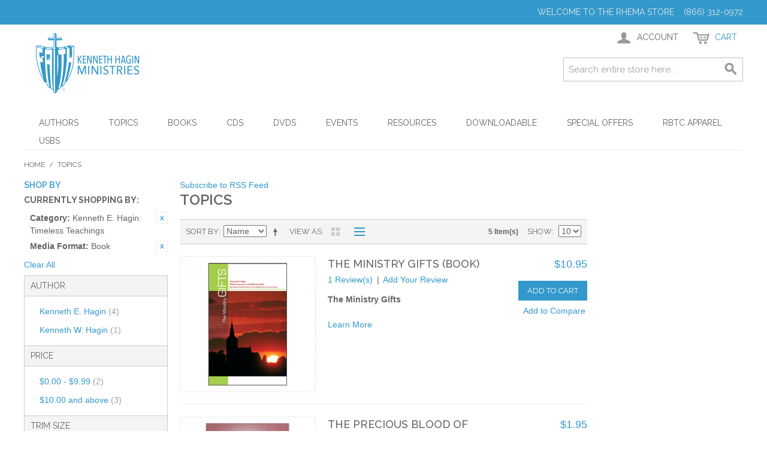

--- FILE ---
content_type: text/html; charset=UTF-8
request_url: https://www.rhema.org/store/topics.html?cat=137&media_format=29&mode=list
body_size: 59177
content:

<!DOCTYPE html>

<!--[if lt IE 7 ]> <html lang="en" id="top" class="no-js ie6"> <![endif]-->
<!--[if IE 7 ]>    <html lang="en" id="top" class="no-js ie7"> <![endif]-->
<!--[if IE 8 ]>    <html lang="en" id="top" class="no-js ie8"> <![endif]-->
<!--[if IE 9 ]>    <html lang="en" id="top" class="no-js ie9"> <![endif]-->
<!--[if (gt IE 9)|!(IE)]><!--> <html lang="en" id="top" class="no-js"> <!--<![endif]-->

<head>
<meta http-equiv="Content-Type" content="text/html; charset=utf-8" />
<title>Topics</title>
<meta name="description" content="The official store for Kenneth Hagin Ministries and Faith Library Publications. Find Books, CDs, DVDs, MP3s, Pastoral resources, Study Materials and more from Kenneth Hagin Ministries and RHEMA." />
<meta name="keywords" content="RHEMA, Store, Kenneth, Hagin, Ministries, Books, Bookstore, E-commerce" />
<meta name="robots" content="INDEX,FOLLOW" />
<link rel="icon" href="https://www.rhema.org/store/media/favicon/default/favicon-96x96.png" type="image/x-icon" />
<link rel="shortcut icon" href="https://www.rhema.org/store/media/favicon/default/favicon-96x96.png" type="image/x-icon" />
<!--[if lt IE 7]>
<script type="text/javascript">
//<![CDATA[
    var BLANK_URL = 'https://www.rhema.org/store/js/blank.html';
    var BLANK_IMG = 'https://www.rhema.org/store/js/spacer.gif';
//]]>
</script>
<![endif]-->
<link rel="stylesheet" type="text/css" href="https://www.rhema.org/store/skin/frontend/rwd/default/css/aitpreorder.css" media="all" />
<script type="text/javascript" src="https://www.rhema.org/store/js/prototype/prototype.js"></script>
<script type="text/javascript" src="https://www.rhema.org/store/js/lib/jquery/jquery-1.12.1.min.js"></script>
<script type="text/javascript" src="https://www.rhema.org/store/js/lib/jquery/noconflict.js"></script>
<script type="text/javascript" src="https://www.rhema.org/store/js/lib/ccard.js"></script>
<script type="text/javascript" src="https://www.rhema.org/store/js/prototype/validation.js"></script>
<script type="text/javascript" src="https://www.rhema.org/store/js/scriptaculous/builder.js"></script>
<script type="text/javascript" src="https://www.rhema.org/store/js/scriptaculous/effects.js"></script>
<script type="text/javascript" src="https://www.rhema.org/store/js/scriptaculous/dragdrop.js"></script>
<script type="text/javascript" src="https://www.rhema.org/store/js/scriptaculous/controls.js"></script>
<script type="text/javascript" src="https://www.rhema.org/store/js/scriptaculous/slider.js"></script>
<script type="text/javascript" src="https://www.rhema.org/store/js/varien/js.js"></script>
<script type="text/javascript" src="https://www.rhema.org/store/js/varien/form.js"></script>
<script type="text/javascript" src="https://www.rhema.org/store/js/mage/translate.js"></script>
<script type="text/javascript" src="https://www.rhema.org/store/js/mage/cookies.js"></script>
<script type="text/javascript" src="https://www.rhema.org/store/skin/frontend/rwd/default/js/lib/modernizr.custom.min.js"></script>
<script type="text/javascript" src="https://www.rhema.org/store/skin/frontend/rwd/default/js/lib/selectivizr.js"></script>
<script type="text/javascript" src="https://www.rhema.org/store/skin/frontend/rwd/default/js/lib/matchMedia.js"></script>
<script type="text/javascript" src="https://www.rhema.org/store/skin/frontend/rwd/default/js/lib/matchMedia.addListener.js"></script>
<script type="text/javascript" src="https://www.rhema.org/store/skin/frontend/rwd/default/js/lib/enquire.js"></script>
<script type="text/javascript" src="https://www.rhema.org/store/skin/frontend/rwd/default/js/app.js"></script>
<script type="text/javascript" src="https://www.rhema.org/store/skin/frontend/rwd/default/js/lib/jquery.cycle2.min.js"></script>
<script type="text/javascript" src="https://www.rhema.org/store/skin/frontend/rwd/default/js/lib/jquery.cycle2.swipe.min.js"></script>
<script type="text/javascript" src="https://www.rhema.org/store/skin/frontend/rwd/default/js/slideshow.js"></script>
<script type="text/javascript" src="https://www.rhema.org/store/skin/frontend/rwd/default/js/lib/imagesloaded.js"></script>
<script type="text/javascript" src="https://www.rhema.org/store/skin/frontend/rwd/default/js/minicart.js"></script>
<script type="text/javascript" src="https://www.rhema.org/store/skin/frontend/rwd/default/js/aitoc/aitpreorder/preorder.js"></script>
<script type="text/javascript" src="https://www.rhema.org/store/skin/frontend/rwd/default/js/configurableswatches/product-media.js"></script>
<script type="text/javascript" src="https://www.rhema.org/store/skin/frontend/rwd/default/js/configurableswatches/swatches-list.js"></script>
<link rel="stylesheet" href="//fonts.googleapis.com/css?family=Raleway:300,400,500,700,600" />
<link href="https://www.rhema.org/store/rss/catalog/new/store_id/1/" title="New Products" rel="alternate" type="application/rss+xml" />
<link href="https://www.rhema.org/store/rss/catalog/special/store_id/1/cid/0/" title="Special Products" rel="alternate" type="application/rss+xml" />
<link href="https://www.rhema.org/store/rss/catalog/salesrule/store_id/1/cid/0/" title="Coupons/Discounts" rel="alternate" type="application/rss+xml" />
<link href="https://www.rhema.org/store/rss/catalog/category/cid/5/store_id/1/" title="Topics RSS Feed" rel="alternate" type="application/rss+xml" />
<!--[if  (lte IE 8) & (!IEMobile)]>
<link rel="stylesheet" type="text/css" href="https://www.rhema.org/store/skin/frontend/rwd/default/css/styles-ie8.css" media="all" />
<link rel="stylesheet" type="text/css" href="https://www.rhema.org/store/skin/frontend/rwd/default/css/madisonisland-ie8.css" media="all" />
<![endif]-->
<!--[if (gte IE 9) | (IEMobile)]><!-->
<link rel="stylesheet" type="text/css" href="https://www.rhema.org/store/skin/frontend/rwd/default/css/styles.css" media="all" />
<link rel="stylesheet" type="text/css" href="https://www.rhema.org/store/skin/frontend/rwd/default/css/madisonisland.css" media="all" />
<link rel="stylesheet" type="text/css" href="https://www.rhema.org/store/skin/frontend/rwd/default/css/customStyles.css" media="all" />
<!--<![endif]-->

<script type="text/javascript">
//<![CDATA[
Mage.Cookies.path     = '/store';
Mage.Cookies.domain   = '.www.rhema.org';
//]]>
</script>
<meta name="viewport" content="initial-scale=1.0, width=device-width" />

<script type="text/javascript">
//<![CDATA[
optionalZipCountries = ["HK","IE","MO","PA"];
//]]>
</script>
            <!-- BEGIN GOOGLE ANALYTICS CODE -->
        <script type="text/javascript">
        //<![CDATA[
            var _gaq = _gaq || [];
            
_gaq.push(['_setAccount', 'UA-3952959-6']);

_gaq.push(['_trackPageview']);
            
            (function() {
                var ga = document.createElement('script'); ga.type = 'text/javascript'; ga.async = true;
                ga.src = ('https:' == document.location.protocol ? 'https://ssl' : 'http://www') + '.google-analytics.com/ga.js';
                var s = document.getElementsByTagName('script')[0]; s.parentNode.insertBefore(ga, s);
            })();

        //]]>
        </script>
        <!-- END GOOGLE ANALYTICS CODE -->
    <script type="text/javascript">//<![CDATA[
        var Translator = new Translate([]);
        //]]></script></head>
<body class=" catalog-category-view categorypath-topics-html category-topics">
<div class="wrapper">
        <noscript>
        <div class="global-site-notice noscript">
            <div class="notice-inner">
                <p>
                    <strong>JavaScript seems to be disabled in your browser.</strong><br />
                    You must have JavaScript enabled in your browser to utilize the functionality of this website.                </p>
            </div>
        </div>
    </noscript>
    <div class="page">
        
<div class="header-language-background">
    <div class="header-language-container">
        <div class="store-language-container">
                    </div>

        
        <p class="welcome-msg">Welcome to the RHEMA Store &nbsp; &nbsp;(866) 312-0972 </p>
    </div>
</div>

<header id="header" class="page-header">
    <div class="page-header-container">
        <a class="logo" href="https://www.rhema.org/store/">
            <img src="https://www.rhema.org/store/skin/frontend/rwd/default/images/Rhema_KHM_Logo_Bookstore.png" alt="Kenneth Hagin Ministries" class="large" />
            <img src="https://www.rhema.org/store/skin/frontend/rwd/default/images/Rhema_KHM_Logo_Bookstore.png" alt="Kenneth Hagin Ministries" class="small" />
        </a>

                <div class="store-language-container"></div>

        <!-- Skip Links -->

        <div class="skip-links">
            <a href="#header-nav" class="skip-link skip-nav">
                <span class="icon"></span>
                <span class="label">Menu</span>
            </a>

            <a href="#header-search" class="skip-link skip-search">
                <span class="icon"></span>
                <span class="label">Search</span>
            </a>

            <div class="account-cart-wrapper">
                <a href="https://www.rhema.org/store/customer/account/" data-target-element="#header-account" class="skip-link skip-account">
                    <span class="icon"></span>
                    <span class="label">Account</span>
                </a>

                <!-- Cart -->

                <div class="header-minicart">
                    

<a href="https://www.rhema.org/store/checkout/cart/" data-target-element="#header-cart" class="skip-link skip-cart  no-count">
    <span class="icon"></span>
    <span class="label">Cart</span>
    <span class="count">0</span>
</a>

<div id="header-cart" class="block block-cart skip-content">
    
<div id="minicart-error-message" class="minicart-message"></div>
<div id="minicart-success-message" class="minicart-message"></div>

<div class="minicart-wrapper">

    <p class="block-subtitle">
        Recently added item(s)        <a class="close skip-link-close" href="#" title="Close">&times;</a>
    </p>

                    <p class="empty">You have no items in your shopping cart.</p>

    </div>
</div>
                </div>
            </div>


        </div>

        <!-- Navigation -->

        <div id="header-nav" class="skip-content">
            
    <nav id="nav">
        <ol class="nav-primary">
            <li  class="level0 nav-1 first parent"><a href="https://www.rhema.org/store/authors.html" class="level0 has-children">Authors</a><ul class="level0"><li class="level1 view-all"><a class="level1" href="https://www.rhema.org/store/authors.html">View All Authors</a></li><li  class="level1 nav-1-1 first"><a href="https://www.rhema.org/store/authors/kenneth-e-hagin.html" class="level1 ">Kenneth E. Hagin</a></li><li  class="level1 nav-1-2"><a href="https://www.rhema.org/store/authors/kenneth-w-hagin.html" class="level1 ">Kenneth W. Hagin</a></li><li  class="level1 nav-1-3"><a href="https://www.rhema.org/store/authors/craig-w-hagin.html" class="level1 ">Craig W. Hagin</a></li><li  class="level1 nav-1-4"><a href="https://www.rhema.org/store/authors/lynette-hagin.html" class="level1 ">Lynette Hagin</a></li><li  class="level1 nav-1-5"><a href="https://www.rhema.org/store/authors/denise-hagin-burns.html" class="level1 ">Denise Hagin Burns</a></li><li  class="level1 nav-1-6"><a href="https://www.rhema.org/store/authors/oretha-hagin.html" class="level1 ">Oretha Hagin</a></li><li  class="level1 nav-1-7 last"><a href="https://www.rhema.org/store/authors/guest-author.html" class="level1 ">Guest Author</a></li></ul></li><li  class="level0 nav-2 active parent"><a href="https://www.rhema.org/store/topics.html" class="level0 has-children">Topics</a><ul class="level0"><li class="level1 view-all"><a class="level1" href="https://www.rhema.org/store/topics.html">View All Topics</a></li><li  class="level1 nav-2-1 first"><a href="https://www.rhema.org/store/topics/new-releases.html" class="level1 ">New Releases</a></li><li  class="level1 nav-2-2"><a href="https://www.rhema.org/store/topics/the-believers-authority.html" class="level1 ">The Believer's Authority</a></li><li  class="level1 nav-2-3"><a href="https://www.rhema.org/store/topics/confession.html" class="level1 ">Confession</a></li><li  class="level1 nav-2-4"><a href="https://www.rhema.org/store/topics/covenant.html" class="level1 ">Covenant</a></li><li  class="level1 nav-2-5"><a href="https://www.rhema.org/store/topics/demonology.html" class="level1 ">Demonology</a></li><li  class="level1 nav-2-6"><a href="https://www.rhema.org/store/topics/evangelism.html" class="level1 ">Evangelism</a></li><li  class="level1 nav-2-7"><a href="https://www.rhema.org/store/topics/faith.html" class="level1 ">Faith</a></li><li  class="level1 nav-2-8"><a href="https://www.rhema.org/store/topics/family.html" class="level1 ">Family</a></li><li  class="level1 nav-2-9"><a href="https://www.rhema.org/store/topics/favorites-from-our-leadership.html" class="level1 ">Favorites from Our Leadership</a></li><li  class="level1 nav-2-10"><a href="https://www.rhema.org/store/topics/finances.html" class="level1 ">Finances</a></li><li  class="level1 nav-2-11"><a href="https://www.rhema.org/store/topics/healing.html" class="level1 ">Healing</a></li><li  class="level1 nav-2-12"><a href="https://www.rhema.org/store/topics/holy-spirit.html" class="level1 ">Holy Spirit</a></li><li  class="level1 nav-2-13"><a href="https://www.rhema.org/store/topics/kenneth-e-hagin-legacy-bible.html" class="level1 ">Kenneth E. Hagin Legacy Bible</a></li><li  class="level1 nav-2-14"><a href="https://www.rhema.org/store/topics/timeless-teachings.html" class="level1 ">Kenneth E. Hagin: Timeless Teachings</a></li><li  class="level1 nav-2-15"><a href="https://www.rhema.org/store/topics/love.html" class="level1 ">Love</a></li><li  class="level1 nav-2-16"><a href="https://www.rhema.org/store/topics/ministerial-resources.html" class="level1 ">Ministerial Resources</a></li><li  class="level1 nav-2-17"><a href="https://www.rhema.org/store/topics/prayer.html" class="level1 ">Prayer</a></li><li  class="level1 nav-2-18"><a href="https://www.rhema.org/store/topics/spiritology.html" class="level1 ">Spiritology</a></li><li  class="level1 nav-2-19 last"><a href="https://www.rhema.org/store/topics/successful-living.html" class="level1 ">Successful Living</a></li></ul></li><li  class="level0 nav-3 parent"><a href="https://www.rhema.org/store/books.html" class="level0 has-children">Books</a><ul class="level0"><li class="level1 view-all"><a class="level1" href="https://www.rhema.org/store/books.html">View All Books</a></li><li  class="level1 nav-3-1 first"><a href="https://www.rhema.org/store/books/hardbound.html" class="level1 ">Hardbound</a></li><li  class="level1 nav-3-2"><a href="https://www.rhema.org/store/books/paperback.html" class="level1 ">Paperback</a></li><li  class="level1 nav-3-3"><a href="https://www.rhema.org/store/books/minibooks.html" class="level1 ">Minibooks</a></li><li  class="level1 nav-3-4 last"><a href="https://www.rhema.org/store/books/spanish.html" class="level1 ">Spanish</a></li></ul></li><li  class="level0 nav-4 parent"><a href="https://www.rhema.org/store/cds.html" class="level0 has-children">CDs</a><ul class="level0"><li class="level1 view-all"><a class="level1" href="https://www.rhema.org/store/cds.html">View All CDs</a></li><li  class="level1 nav-4-1 first"><a href="https://www.rhema.org/store/cds/teaching.html" class="level1 ">Teaching</a></li><li  class="level1 nav-4-2 last"><a href="https://www.rhema.org/store/cds/music.html" class="level1 ">Music</a></li></ul></li><li  class="level0 nav-5 parent"><a href="https://www.rhema.org/store/dvds.html" class="level0 has-children">DVDs</a><ul class="level0"><li class="level1 view-all"><a class="level1" href="https://www.rhema.org/store/dvds.html">View All DVDs</a></li><li  class="level1 nav-5-1 first last"><a href="https://www.rhema.org/store/dvds/flp-dvds.html" class="level1 ">All FLP DVDs</a></li></ul></li><li  class="level0 nav-6 parent"><a href="https://www.rhema.org/store/event-teaching.html" class="level0 has-children">Events</a><ul class="level0"><li class="level1 view-all"><a class="level1" href="https://www.rhema.org/store/event-teaching.html">View All Events</a></li><li  class="level1 nav-6-1 first"><a href="https://www.rhema.org/store/event-teaching/winter-bible-seminar-2018.html" class="level1 ">Winter Bible Seminar 2018</a></li><li  class="level1 nav-6-2"><a href="https://www.rhema.org/store/event-teaching/campmeeting-2018.html" class="level1 ">Campmeeting 2018</a></li><li  class="level1 nav-6-3"><a href="https://www.rhema.org/store/event-teaching/winter-bible-seminar-19.html" class="level1 ">Winter Bible Seminar '19</a></li><li  class="level1 nav-6-4"><a href="https://www.rhema.org/store/event-teaching/campmeeting-2019.html" class="level1 ">Campmeeting 2019</a></li><li  class="level1 nav-6-5"><a href="https://www.rhema.org/store/event-teaching/winter-bible-seminar-20.html" class="level1 ">Winter Bible Seminar '20</a></li><li  class="level1 nav-6-6"><a href="https://www.rhema.org/store/event-teaching/campmeeting-2020.html" class="level1 ">Campmeeting 2020</a></li><li  class="level1 nav-6-7"><a href="https://www.rhema.org/store/event-teaching/winter-bible-seminar-2021.html" class="level1 ">Winter Bible Seminar 2021</a></li><li  class="level1 nav-6-8"><a href="https://www.rhema.org/store/event-teaching/campmeeting-2021.html" class="level1 ">Campmeeting 2021</a></li><li  class="level1 nav-6-9"><a href="https://www.rhema.org/store/event-teaching/winter-bible-seminar-22.html" class="level1 ">Winter Bible Seminar '22</a></li><li  class="level1 nav-6-10"><a href="https://www.rhema.org/store/event-teaching/campmeeting-2022.html" class="level1 ">Campmeeting 2022</a></li><li  class="level1 nav-6-11"><a href="https://www.rhema.org/store/event-teaching/winter-bible-seminar-23.html" class="level1 ">Winter Bible Seminar '23</a></li><li  class="level1 nav-6-12"><a href="https://www.rhema.org/store/event-teaching/campmeeting-2023.html" class="level1 ">Campmeeting 2023</a></li><li  class="level1 nav-6-13"><a href="https://www.rhema.org/store/event-teaching/winter-bible-seminar-24.html" class="level1 ">Winter Bible Seminar '24</a></li><li  class="level1 nav-6-14"><a href="https://www.rhema.org/store/event-teaching/campmeeting-2024.html" class="level1 ">Campmeeting 2024</a></li><li  class="level1 nav-6-15"><a href="https://www.rhema.org/store/event-teaching/winter-bible-seminar-25.html" class="level1 ">Winter Bible Seminar '25</a></li><li  class="level1 nav-6-16 last"><a href="https://www.rhema.org/store/event-teaching/campmeeting-2025.html" class="level1 ">Campmeeting 2025</a></li></ul></li><li  class="level0 nav-7 parent"><a href="https://www.rhema.org/store/resources.html" class="level0 has-children">Resources</a><ul class="level0"><li class="level1 view-all"><a class="level1" href="https://www.rhema.org/store/resources.html">View All Resources</a></li><li  class="level1 nav-7-1 first"><a href="https://www.rhema.org/store/resources/bibles.html" class="level1 ">Bibles</a></li><li  class="level1 nav-7-2"><a href="https://www.rhema.org/store/resources/devotionals.html" class="level1 ">Devotionals</a></li><li  class="level1 nav-7-3"><a href="https://www.rhema.org/store/resources/ministry-aids.html" class="level1 ">Ministry Aids</a></li><li  class="level1 nav-7-4"><a href="https://www.rhema.org/store/resources/study-course.html" class="level1 ">Study Course</a></li><li  class="level1 nav-7-5"><a href="https://www.rhema.org/store/resources/study-guide.html" class="level1 ">Study Guide</a></li><li  class="level1 nav-7-6"><a href="https://www.rhema.org/store/resources/brochures.html" class="level1 ">FREE Information Materials</a></li><li  class="level1 nav-7-7 last"><a href="https://www.rhema.org/store/resources/curriculum.html" class="level1 ">Curriculum</a></li></ul></li><li  class="level0 nav-8 parent"><a href="https://www.rhema.org/store/downloadable.html" class="level0 has-children">Downloadable</a><ul class="level0"><li class="level1 view-all"><a class="level1" href="https://www.rhema.org/store/downloadable.html">View All Downloadable</a></li><li  class="level1 nav-8-1 first"><a href="https://www.rhema.org/store/downloadable/faith-library.html" class="level1 ">Faith Library MP3s</a></li><li  class="level1 nav-8-2"><a href="https://www.rhema.org/store/downloadable/ebooks.html" class="level1 ">eBooks</a></li><li  class="level1 nav-8-3"><a href="https://www.rhema.org/store/downloadable/winter-bible-seminar-2018.html" class="level1 ">Winter Bible Seminar 2018</a></li><li  class="level1 nav-8-4"><a href="https://www.rhema.org/store/downloadable/campmeeting-2018.html" class="level1 ">Campmeeting 2018</a></li><li  class="level1 nav-8-5"><a href="https://www.rhema.org/store/downloadable/winter-bible-seminar-19.html" class="level1 ">Winter Bible Seminar '19</a></li><li  class="level1 nav-8-6"><a href="https://www.rhema.org/store/downloadable/campmeeting-2019.html" class="level1 ">Campmeeting 2019</a></li><li  class="level1 nav-8-7"><a href="https://www.rhema.org/store/downloadable/winter-bible-seminar-20.html" class="level1 ">Winter Bible Seminar '20</a></li><li  class="level1 nav-8-8"><a href="https://www.rhema.org/store/downloadable/campmeeting-2020.html" class="level1 ">Campmeeting 2020</a></li><li  class="level1 nav-8-9"><a href="https://www.rhema.org/store/downloadable/winter-bible-seminar-21.html" class="level1 ">Winter Bible Seminar '21</a></li><li  class="level1 nav-8-10"><a href="https://www.rhema.org/store/downloadable/campmeeting-2021.html" class="level1 ">Campmeeting 2021</a></li><li  class="level1 nav-8-11"><a href="https://www.rhema.org/store/downloadable/winter-bible-seminar-22.html" class="level1 ">Winter Bible Seminar '22</a></li><li  class="level1 nav-8-12"><a href="https://www.rhema.org/store/downloadable/campmeeting-2022.html" class="level1 ">Campmeeting 2022</a></li><li  class="level1 nav-8-13"><a href="https://www.rhema.org/store/downloadable/winter-bible-seminar-23.html" class="level1 ">Winter Bible Seminar '23</a></li><li  class="level1 nav-8-14"><a href="https://www.rhema.org/store/downloadable/campmeeting-2023.html" class="level1 ">Campmeeting 2023</a></li><li  class="level1 nav-8-15"><a href="https://www.rhema.org/store/downloadable/winter-bible-seminar-24.html" class="level1 ">Winter Bible Seminar '24</a></li><li  class="level1 nav-8-16"><a href="https://www.rhema.org/store/downloadable/campmeeting-2024.html" class="level1 ">Campmeeting 2024</a></li><li  class="level1 nav-8-17"><a href="https://www.rhema.org/store/downloadable/winter-bible-seminar-25.html" class="level1 ">Winter Bible Seminar '25</a></li><li  class="level1 nav-8-18 last"><a href="https://www.rhema.org/store/downloadable/campmeeting-2025.html" class="level1 ">Campmeeting 2025</a></li></ul></li><li  class="level0 nav-9 parent"><a href="https://www.rhema.org/store/specials.html" class="level0 has-children">Special Offers</a><ul class="level0"><li class="level1 view-all"><a class="level1" href="https://www.rhema.org/store/specials.html">View All Special Offers</a></li><li  class="level1 nav-9-1 first"><a href="https://www.rhema.org/store/specials/christmas-savings.html" class="level1 ">Christmas Savings</a></li><li  class="level1 nav-9-2"><a href="https://www.rhema.org/store/specials/media-offers.html" class="level1 ">Radio / TV</a></li><li  class="level1 nav-9-3"><a href="https://www.rhema.org/store/specials/magazine.html" class="level1 ">Word of Faith</a></li><li  class="level1 nav-9-4 last"><a href="https://www.rhema.org/store/specials/wpc-offers.html" class="level1 ">WPC Offers</a></li></ul></li><li  class="level0 nav-10 parent"><a href="https://www.rhema.org/store/apparel.html" class="level0 has-children">RBTC Apparel</a><ul class="level0"><li class="level1 view-all"><a class="level1" href="https://www.rhema.org/store/apparel.html">View All RBTC Apparel</a></li><li  class="level1 nav-10-1 first"><a href="https://www.rhema.org/store/apparel/rbtc-crewneck-sweatshirts.html" class="level1 ">RBTC Crewneck Sweatshirts</a></li><li  class="level1 nav-10-2"><a href="https://www.rhema.org/store/apparel/restored-hoodie.html" class="level1 ">RESTORED Hoodie Sweatshirts</a></li><li  class="level1 nav-10-3 last"><a href="https://www.rhema.org/store/apparel/alumni-hoodie-sweatshirts.html" class="level1 ">Alumni Hoodie Sweatshirts</a></li></ul></li><li  class="level0 nav-11 last parent"><a href="https://www.rhema.org/store/usbs.html" class="level0 has-children">USBs</a><ul class="level0"><li class="level1 view-all"><a class="level1" href="https://www.rhema.org/store/usbs.html">View All USBs</a></li><li  class="level1 nav-11-1 first last"><a href="https://www.rhema.org/store/usbs/faith-library-usbs.html" class="level1 ">Faith Library USBs</a></li></ul></li>        </ol>
    </nav>
        </div>

        <!-- Search -->

        <div id="header-search" class="skip-content">
            
<form id="search_mini_form" action="https://www.rhema.org/store/catalogsearch/result/" method="get">
    <div class="input-box">
        <label for="search">Search:</label>
        <input id="search" type="search" name="q" value="" class="input-text required-entry" maxlength="128" placeholder="Search entire store here..." />
        <button type="submit" title="Search" class="button search-button"><span><span>Search</span></span></button>
    </div>

    <div id="search_autocomplete" class="search-autocomplete"></div>
    <script type="text/javascript">
    //<![CDATA[
        var searchForm = new Varien.searchForm('search_mini_form', 'search', '');
        searchForm.initAutocomplete('https://www.rhema.org/store/catalogsearch/ajax/suggest/', 'search_autocomplete');
    //]]>
    </script>
</form>
        </div>

        <!-- Account -->

        <div id="header-account" class="skip-content">
            <div class="links">
        <ul>
                                    <li class="first" ><a href="https://www.rhema.org/store/customer/account/" title="My Account" >My Account</a></li>
                                                <li ><a href="https://www.rhema.org/store/checkout/cart/" title="My Cart" class="top-link-cart">My Cart</a></li>
                                                <li ><a href="https://www.rhema.org/store/checkout/" title="Checkout" class="top-link-checkout">Checkout</a></li>
                                                <li ><a href="https://www.rhema.org/store/customer/account/create/" title="Register" >Register</a></li>
                                                <li class=" last" ><a href="https://www.rhema.org/store/customer/account/login/" title="Log In" >Log In</a></li>
                        </ul>
</div>
        </div>
    </div>
</header>


        <div class="main-container col3-layout">
            <div class="main">
                <div class="breadcrumbs">
    <ul>
                    <li class="home">
                            <a href="https://www.rhema.org/store/" title="Go to Home Page">Home</a>
                                        <span>/ </span>
                        </li>
                    <li class="category5">
                            <strong>Topics</strong>
                                    </li>
            </ul>
</div>
                <div class="col-wrapper">
                                                                <div class="col-left sidebar col-left-first"><div class="block block-layered-nav">
    <div class="block-title">
        <strong><span>Shop By</span></strong>
    </div>
    <div class="block-content toggle-content">
        <div class="currently">
    <p class="block-subtitle">Currently Shopping by:</p>
    <ol>
                    <li>
                            <a  class="btn-remove" href="https://www.rhema.org/store/topics.html?media_format=29&amp;mode=list" title="Remove This Item">Remove This Item</a>
                        <span class="label">Category:</span> <span class="value">Kenneth E. Hagin: Timeless Teachings</span>
        </li>
                            <li>
                            <a  class="btn-remove" href="https://www.rhema.org/store/topics.html?cat=137&amp;mode=list" title="Remove This Item">Remove This Item</a>
                        <span class="label">Media Format:</span> <span class="value">Book</span>
        </li>
                </ol>
</div>
                    <div class="actions"><a href="https://www.rhema.org/store/topics.html?mode=list">Clear All</a></div>
                            <p class="block-subtitle block-subtitle--filter">Filter</p>
            <dl id="narrow-by-list">
                                                                                                    <dt>Author</dt>
                    <dd>
<ol>
    <li>
                    <a href="https://www.rhema.org/store/topics.html?author=9&amp;cat=137&amp;media_format=29&amp;mode=list">
                Kenneth E. Hagin                                <span class="count">(4)</span>
                            </a>
            </li>
    <li>
                    <a href="https://www.rhema.org/store/topics.html?author=8&amp;cat=137&amp;media_format=29&amp;mode=list">
                Kenneth W. Hagin                                <span class="count">(1)</span>
                            </a>
            </li>
</ol>
</dd>
                                                                                                                                                                                                    <dt>Price</dt>
                    <dd>
<ol>
    <li>
                    <a href="https://www.rhema.org/store/topics.html?cat=137&amp;media_format=29&amp;mode=list&amp;price=-10">
                <span class="price">$0.00</span> - <span class="price">$9.99</span>                                <span class="count">(2)</span>
                            </a>
            </li>
    <li>
                    <a href="https://www.rhema.org/store/topics.html?cat=137&amp;media_format=29&amp;mode=list&amp;price=10-">
                <span class="price">$10.00</span> and above                                <span class="count">(3)</span>
                            </a>
            </li>
</ol>
</dd>
                                                                    <dt>Trim Size</dt>
                    <dd>
<ol>
    <li>
                    <a href="https://www.rhema.org/store/topics.html?cat=137&amp;media_format=29&amp;mode=list&amp;trim_size=27">
                Minibook                                <span class="count">(1)</span>
                            </a>
            </li>
    <li>
                    <a href="https://www.rhema.org/store/topics.html?cat=137&amp;media_format=29&amp;mode=list&amp;trim_size=26">
                Slimline                                <span class="count">(1)</span>
                            </a>
            </li>
    <li>
                    <a href="https://www.rhema.org/store/topics.html?cat=137&amp;media_format=29&amp;mode=list&amp;trim_size=25">
                Tradesize                                <span class="count">(3)</span>
                            </a>
            </li>
</ol>
</dd>
                                            </dl>
            <script type="text/javascript">decorateDataList('narrow-by-list')</script>
            </div>
</div>
</div>
                                        <div class="col-main">
                                                <div class="page-title category-title">
            <a href="https://www.rhema.org/store/rss/catalog/category/cid/5/store_id/1/" class="link-rss">Subscribe to RSS Feed</a>
        <h1>Topics</h1>
</div>




    <div class="category-products">
    <div class="toolbar">
            <div class="sorter">
                            <p class="view-mode">
                                                                <label>View as</label>
                                                                                    <a href="https://www.rhema.org/store/topics.html?cat=137&amp;media_format=29&amp;mode=grid" title="Grid" class="grid">Grid</a>
                                                                                                                <strong title="List" class="list">List</strong>
                                                                                        </p>
            
            <div class="sort-by">
                <label>Sort By</label>
                <select onchange="setLocation(this.value)" title="Sort By">
                                            <option value="https://www.rhema.org/store/topics.html?cat=137&amp;dir=asc&amp;media_format=29&amp;mode=list&amp;order=position">
                            Position                        </option>
                                            <option value="https://www.rhema.org/store/topics.html?cat=137&amp;dir=asc&amp;media_format=29&amp;mode=list&amp;order=name" selected="selected">
                            Name                        </option>
                                            <option value="https://www.rhema.org/store/topics.html?cat=137&amp;dir=asc&amp;media_format=29&amp;mode=list&amp;order=price">
                            Price                        </option>
                                    </select>
                                    <a href="https://www.rhema.org/store/topics.html?cat=137&amp;dir=desc&amp;media_format=29&amp;mode=list&amp;order=name" class="sort-by-switcher sort-by-switcher--asc" title="Set Descending Direction">Set Descending Direction</a>
                            </div>
        </div>
        <div class="pager">
        <div class="count-container">
                            <p class="amount amount--no-pages">
                    <strong>5 Item(s)</strong>
                </p>
            
            <div class="limiter">
                <label>Show</label>
                <select onchange="setLocation(this.value)" title="Results per page">
                                    <option value="https://www.rhema.org/store/topics.html?cat=137&amp;limit=5&amp;media_format=29&amp;mode=list">
                        5                    </option>
                                    <option value="https://www.rhema.org/store/topics.html?cat=137&amp;limit=10&amp;media_format=29&amp;mode=list" selected="selected">
                        10                    </option>
                                    <option value="https://www.rhema.org/store/topics.html?cat=137&amp;limit=15&amp;media_format=29&amp;mode=list">
                        15                    </option>
                                    <option value="https://www.rhema.org/store/topics.html?cat=137&amp;limit=20&amp;media_format=29&amp;mode=list">
                        20                    </option>
                                    <option value="https://www.rhema.org/store/topics.html?cat=137&amp;limit=25&amp;media_format=29&amp;mode=list">
                        25                    </option>
                                </select>
            </div>
        </div>

        
    
    
    
    

    </div>
</div>
                <ol class="products-list" id="products-list">
            <li class="item">
                        <a href="https://www.rhema.org/store/the-ministry-gifts-book.html" title="The Ministry Gifts (Book)" class="product-image">
                                                <img id="product-collection-image-41"
                     src="https://www.rhema.org/store/media/catalog/product/cache/1/small_image/300x/17f82f742ffe127f42dca9de82fb58b1/t/h/theministrygifts_1.png"
                     alt="The Ministry Gifts (Book)" />
            </a>
                        <div class="product-shop">
                <div class="f-fix">
                    <div class="product-primary">
                                                <h2 class="product-name"><a href="https://www.rhema.org/store/the-ministry-gifts-book.html" title="The Ministry Gifts (Book)">The Ministry Gifts (Book)</a></h2>
                                                    <div class="ratings">
                <p class="rating-links">
            <a href="https://www.rhema.org/store/review/product/list/id/41/category/5/">1 Review(s)</a>
            <span class="separator">|</span>
            <a href="https://www.rhema.org/store/review/product/list/id/41/category/5/#review-form">Add Your Review</a>
        </p>
    </div>
                                                                    </div>
                    <div class="product-secondary">
                        

                        
    <div class="price-box">
                                                                <span class="regular-price" id="product-price-41">
                                            <span class="price">$10.95</span>                                    </span>
                        
        </div>

                    </div>
                    <div class="product-secondary">
                                                    <p class="action"><button type="button" title="Add to Cart" class="button btn-cart" onclick="setLocation('https://www.rhema.org/store/checkout/cart/add/uenc/aHR0cHM6Ly93d3cucmhlbWEub3JnL3N0b3JlL3RvcGljcy5odG1sP2NhdD0xMzcmYW1wO21lZGlhX2Zvcm1hdD0yOSZhbXA7bW9kZT1saXN0/product/41/form_key/vv8GFYTA90SikmaE/')"><span><span>Add to Cart</span></span></button></p>
                                                <ul class="add-to-links">
                                                                                        <li><span class="separator">|</span> <a href="https://www.rhema.org/store/catalog/product_compare/add/product/41/uenc/aHR0cHM6Ly93d3cucmhlbWEub3JnL3N0b3JlL3RvcGljcy5odG1sP2NhdD0xMzcmYW1wO21lZGlhX2Zvcm1hdD0yOSZhbXA7bW9kZT1saXN0/form_key/vv8GFYTA90SikmaE/" class="link-compare">Add to Compare</a></li>
                                                    </ul>
                    </div>
                    <div class="desc std">
                        <p><strong>The Ministry Gifts</strong></p>                        <a href="https://www.rhema.org/store/the-ministry-gifts-book.html" title="The Ministry Gifts (Book)" class="link-learn">Learn More</a>
                    </div>
                </div>
            </div>
        </li>
            <li class="item">
                        <a href="https://www.rhema.org/store/the-precious-blood-of-jesus-book.html" title="The Precious Blood of Jesus (Book)" class="product-image">
                                                <img id="product-collection-image-101"
                     src="https://www.rhema.org/store/media/catalog/product/cache/1/small_image/300x/17f82f742ffe127f42dca9de82fb58b1/t/h/thepreciousbloodofjesus.png"
                     alt="The Precious Blood of Jesus (Book)" />
            </a>
                        <div class="product-shop">
                <div class="f-fix">
                    <div class="product-primary">
                                                <h2 class="product-name"><a href="https://www.rhema.org/store/the-precious-blood-of-jesus-book.html" title="The Precious Blood of Jesus (Book)">The Precious Blood of Jesus (Book)</a></h2>
                                                                                                                    </div>
                    <div class="product-secondary">
                        

                        
    <div class="price-box">
                                                                <span class="regular-price" id="product-price-101">
                                            <span class="price">$1.95</span>                                    </span>
                        
        </div>

                    </div>
                    <div class="product-secondary">
                                                    <p class="action"><button type="button" title="Add to Cart" class="button btn-cart" onclick="setLocation('https://www.rhema.org/store/checkout/cart/add/uenc/aHR0cHM6Ly93d3cucmhlbWEub3JnL3N0b3JlL3RvcGljcy5odG1sP2NhdD0xMzcmYW1wO21lZGlhX2Zvcm1hdD0yOSZhbXA7bW9kZT1saXN0/product/101/form_key/vv8GFYTA90SikmaE/')"><span><span>Add to Cart</span></span></button></p>
                                                <ul class="add-to-links">
                                                                                        <li><span class="separator">|</span> <a href="https://www.rhema.org/store/catalog/product_compare/add/product/101/uenc/aHR0cHM6Ly93d3cucmhlbWEub3JnL3N0b3JlL3RvcGljcy5odG1sP2NhdD0xMzcmYW1wO21lZGlhX2Zvcm1hdD0yOSZhbXA7bW9kZT1saXN0/form_key/vv8GFYTA90SikmaE/" class="link-compare">Add to Compare</a></li>
                                                    </ul>
                    </div>
                    <div class="desc std">
                        <p><strong>The Power of the Redeeming Blood<br /></strong>This minibook shares what makes the redeeming blood of Jesus Christ so powerful and why it is so precious according to God&rsquo;s Word.</p>                        <a href="https://www.rhema.org/store/the-precious-blood-of-jesus-book.html" title="The Precious Blood of Jesus (Book)" class="link-learn">Learn More</a>
                    </div>
                </div>
            </div>
        </li>
            <li class="item">
                        <a href="https://www.rhema.org/store/the-table-that-speaks-bringing-communion-to-life.html" title="The Table That Speaks: Bringing Communion to Life (Book)" class="product-image">
                                                <img id="product-collection-image-632"
                     src="https://www.rhema.org/store/media/catalog/product/cache/1/small_image/300x/17f82f742ffe127f42dca9de82fb58b1/t/h/thetablethatspeaks_1.png"
                     alt="The Table That Speaks: Bringing Communion to Life (Book)" />
            </a>
                        <div class="product-shop">
                <div class="f-fix">
                    <div class="product-primary">
                                                <h2 class="product-name"><a href="https://www.rhema.org/store/the-table-that-speaks-bringing-communion-to-life.html" title="The Table That Speaks: Bringing Communion to Life (Book)">The Table That Speaks: Bringing Communion to Life (Book)</a></h2>
                                                                                                                    </div>
                    <div class="product-secondary">
                        

                        
    <div class="price-box">
                                                                <span class="regular-price" id="product-price-632">
                                            <span class="price">$11.95</span>                                    </span>
                        
        </div>

                    </div>
                    <div class="product-secondary">
                                                    <p class="action"><button type="button" title="Add to Cart" class="button btn-cart" onclick="setLocation('https://www.rhema.org/store/checkout/cart/add/uenc/aHR0cHM6Ly93d3cucmhlbWEub3JnL3N0b3JlL3RvcGljcy5odG1sP2NhdD0xMzcmYW1wO21lZGlhX2Zvcm1hdD0yOSZhbXA7bW9kZT1saXN0/product/632/form_key/vv8GFYTA90SikmaE/')"><span><span>Add to Cart</span></span></button></p>
                                                <ul class="add-to-links">
                                                                                        <li><span class="separator">|</span> <a href="https://www.rhema.org/store/catalog/product_compare/add/product/632/uenc/aHR0cHM6Ly93d3cucmhlbWEub3JnL3N0b3JlL3RvcGljcy5odG1sP2NhdD0xMzcmYW1wO21lZGlhX2Zvcm1hdD0yOSZhbXA7bW9kZT1saXN0/form_key/vv8GFYTA90SikmaE/" class="link-compare">Add to Compare</a></li>
                                                    </ul>
                    </div>
                    <div class="desc std">
                        <p><strong>The Table Still Speaks - Are We Listening?</strong></p>                        <a href="https://www.rhema.org/store/the-table-that-speaks-bringing-communion-to-life.html" title="The Table That Speaks: Bringing Communion to Life (Book)" class="link-learn">Learn More</a>
                    </div>
                </div>
            </div>
        </li>
            <li class="item">
                        <a href="https://www.rhema.org/store/turning-hopeless-situations-around-book.html" title="Turning Hopeless Situations Around (Book)" class="product-image">
                                                <img id="product-collection-image-14"
                     src="https://www.rhema.org/store/media/catalog/product/cache/1/small_image/300x/17f82f742ffe127f42dca9de82fb58b1/t/u/turninghopelesssituationsaround_1.png"
                     alt="Turning Hopeless Situations Around (Book)" />
            </a>
                        <div class="product-shop">
                <div class="f-fix">
                    <div class="product-primary">
                                                <h2 class="product-name"><a href="https://www.rhema.org/store/turning-hopeless-situations-around-book.html" title="Turning Hopeless Situations Around (Book)">Turning Hopeless Situations Around (Book)</a></h2>
                                                                                                                    </div>
                    <div class="product-secondary">
                        

                        
    <div class="price-box">
                                                                <span class="regular-price" id="product-price-14">
                                            <span class="price">$5.95</span>                                    </span>
                        
        </div>

                    </div>
                    <div class="product-secondary">
                                                    <p class="action"><button type="button" title="Add to Cart" class="button btn-cart" onclick="setLocation('https://www.rhema.org/store/checkout/cart/add/uenc/aHR0cHM6Ly93d3cucmhlbWEub3JnL3N0b3JlL3RvcGljcy5odG1sP2NhdD0xMzcmYW1wO21lZGlhX2Zvcm1hdD0yOSZhbXA7bW9kZT1saXN0/product/14/form_key/vv8GFYTA90SikmaE/')"><span><span>Add to Cart</span></span></button></p>
                                                <ul class="add-to-links">
                                                                                        <li><span class="separator">|</span> <a href="https://www.rhema.org/store/catalog/product_compare/add/product/14/uenc/aHR0cHM6Ly93d3cucmhlbWEub3JnL3N0b3JlL3RvcGljcy5odG1sP2NhdD0xMzcmYW1wO21lZGlhX2Zvcm1hdD0yOSZhbXA7bW9kZT1saXN0/form_key/vv8GFYTA90SikmaE/" class="link-compare">Add to Compare</a></li>
                                                    </ul>
                    </div>
                    <div class="desc std">
                        Things may look hopeless, but with God, nothing is impossible! He can turn hopeless situations around. If a person can believe that, the impossible can happen in his life.                        <a href="https://www.rhema.org/store/turning-hopeless-situations-around-book.html" title="Turning Hopeless Situations Around (Book)" class="link-learn">Learn More</a>
                    </div>
                </div>
            </div>
        </li>
            <li class="item last">
                        <a href="https://www.rhema.org/store/what-to-do-when-faith-seems-weak-and-victory-lost-book.html" title="What To Do When Faith Seems Weak &amp; Victory Lost (Book)" class="product-image">
                                                <img id="product-collection-image-121"
                     src="https://www.rhema.org/store/media/catalog/product/cache/1/small_image/300x/17f82f742ffe127f42dca9de82fb58b1/w/h/whattodowhenfaithseemsweak.png"
                     alt="What To Do When Faith Seems Weak &amp; Victory Lost (Book)" />
            </a>
                        <div class="product-shop">
                <div class="f-fix">
                    <div class="product-primary">
                                                <h2 class="product-name"><a href="https://www.rhema.org/store/what-to-do-when-faith-seems-weak-and-victory-lost-book.html" title="What To Do When Faith Seems Weak &amp; Victory Lost (Book)">What To Do When Faith Seems Weak &amp; Victory Lost (Book)</a></h2>
                                                    <div class="ratings">
                <p class="rating-links">
            <a href="https://www.rhema.org/store/review/product/list/id/121/category/5/">1 Review(s)</a>
            <span class="separator">|</span>
            <a href="https://www.rhema.org/store/review/product/list/id/121/category/5/#review-form">Add Your Review</a>
        </p>
    </div>
                                                                    </div>
                    <div class="product-secondary">
                        

                        
    <div class="price-box">
                                                                <span class="regular-price" id="product-price-121">
                                            <span class="price">$11.95</span>                                    </span>
                        
        </div>

                    </div>
                    <div class="product-secondary">
                                                    <p class="action"><button type="button" title="Add to Cart" class="button btn-cart" onclick="setLocation('https://www.rhema.org/store/checkout/cart/add/uenc/aHR0cHM6Ly93d3cucmhlbWEub3JnL3N0b3JlL3RvcGljcy5odG1sP2NhdD0xMzcmYW1wO21lZGlhX2Zvcm1hdD0yOSZhbXA7bW9kZT1saXN0/product/121/form_key/vv8GFYTA90SikmaE/')"><span><span>Add to Cart</span></span></button></p>
                                                <ul class="add-to-links">
                                                                                        <li><span class="separator">|</span> <a href="https://www.rhema.org/store/catalog/product_compare/add/product/121/uenc/aHR0cHM6Ly93d3cucmhlbWEub3JnL3N0b3JlL3RvcGljcy5odG1sP2NhdD0xMzcmYW1wO21lZGlhX2Zvcm1hdD0yOSZhbXA7bW9kZT1saXN0/form_key/vv8GFYTA90SikmaE/" class="link-compare">Add to Compare</a></li>
                                                    </ul>
                    </div>
                    <div class="desc std">
                        <p><span style="font-size: medium;"><strong>How to Turn Defeat Into Victory</strong></span></p>                        <a href="https://www.rhema.org/store/what-to-do-when-faith-seems-weak-and-victory-lost-book.html" title="What To Do When Faith Seems Weak &amp; Victory Lost (Book)" class="link-learn">Learn More</a>
                    </div>
                </div>
            </div>
        </li>
        </ol>
    <script type="text/javascript">decorateList('products-list', 'none-recursive')</script>

    
    <div class="toolbar-bottom">
        <div class="toolbar">
            <div class="sorter">
                            <p class="view-mode">
                                                                <label>View as</label>
                                                                                    <a href="https://www.rhema.org/store/topics.html?cat=137&amp;media_format=29&amp;mode=grid" title="Grid" class="grid">Grid</a>
                                                                                                                <strong title="List" class="list">List</strong>
                                                                                        </p>
            
            <div class="sort-by">
                <label>Sort By</label>
                <select onchange="setLocation(this.value)" title="Sort By">
                                            <option value="https://www.rhema.org/store/topics.html?cat=137&amp;dir=asc&amp;media_format=29&amp;mode=list&amp;order=position">
                            Position                        </option>
                                            <option value="https://www.rhema.org/store/topics.html?cat=137&amp;dir=asc&amp;media_format=29&amp;mode=list&amp;order=name" selected="selected">
                            Name                        </option>
                                            <option value="https://www.rhema.org/store/topics.html?cat=137&amp;dir=asc&amp;media_format=29&amp;mode=list&amp;order=price">
                            Price                        </option>
                                    </select>
                                    <a href="https://www.rhema.org/store/topics.html?cat=137&amp;dir=desc&amp;media_format=29&amp;mode=list&amp;order=name" class="sort-by-switcher sort-by-switcher--asc" title="Set Descending Direction">Set Descending Direction</a>
                            </div>
        </div>
        <div class="pager">
        <div class="count-container">
                            <p class="amount amount--no-pages">
                    <strong>5 Item(s)</strong>
                </p>
            
            <div class="limiter">
                <label>Show</label>
                <select onchange="setLocation(this.value)" title="Results per page">
                                    <option value="https://www.rhema.org/store/topics.html?cat=137&amp;limit=5&amp;media_format=29&amp;mode=list">
                        5                    </option>
                                    <option value="https://www.rhema.org/store/topics.html?cat=137&amp;limit=10&amp;media_format=29&amp;mode=list" selected="selected">
                        10                    </option>
                                    <option value="https://www.rhema.org/store/topics.html?cat=137&amp;limit=15&amp;media_format=29&amp;mode=list">
                        15                    </option>
                                    <option value="https://www.rhema.org/store/topics.html?cat=137&amp;limit=20&amp;media_format=29&amp;mode=list">
                        20                    </option>
                                    <option value="https://www.rhema.org/store/topics.html?cat=137&amp;limit=25&amp;media_format=29&amp;mode=list">
                        25                    </option>
                                </select>
            </div>
        </div>

        
    
    
    
    

    </div>
</div>
    </div>
</div>
                    </div>
                    <div class="col-left sidebar"><div class="block block-tags">
    <div class="block-title">
        <strong><span>Popular Tags</span></strong>
    </div>
    <div class="block-content">
        <ul class="tags-list">
                            <li><a href="https://www.rhema.org/store/tag/product/list/tagId/626/" style="font-size:110%;">book</a></li>
                            <li><a href="https://www.rhema.org/store/tag/product/list/tagId/47/" style="font-size:114.24242424242%;">cd</a></li>
                            <li><a href="https://www.rhema.org/store/tag/product/list/tagId/4/" style="font-size:79.772727272727%;">dvd</a></li>
                            <li><a href="https://www.rhema.org/store/tag/product/list/tagId/33/" style="font-size:94.621212121212%;">faith</a></li>
                            <li><a href="https://www.rhema.org/store/tag/product/list/tagId/171/" style="font-size:75%;">free</a></li>
                            <li><a href="https://www.rhema.org/store/tag/product/list/tagId/11/" style="font-size:93.030303030303%;">god</a></li>
                            <li><a href="https://www.rhema.org/store/tag/product/list/tagId/212/" style="font-size:76.060606060606%;">guide</a></li>
                            <li><a href="https://www.rhema.org/store/tag/product/list/tagId/43/" style="font-size:79.772727272727%;">healing</a></li>
                            <li><a href="https://www.rhema.org/store/tag/product/list/tagId/164/" style="font-size:77.651515151515%;">holy</a></li>
                            <li><a href="https://www.rhema.org/store/tag/product/list/tagId/390/" style="font-size:79.242424242424%;">jesus</a></li>
                            <li><a href="https://www.rhema.org/store/tag/product/list/tagId/34/" style="font-size:145%;">kenneth e. hagin</a></li>
                            <li><a href="https://www.rhema.org/store/tag/product/list/tagId/112/" style="font-size:91.439393939394%;">kenneth w. hagin</a></li>
                            <li><a href="https://www.rhema.org/store/tag/product/list/tagId/300/" style="font-size:75.530303030303%;">learn</a></li>
                            <li><a href="https://www.rhema.org/store/tag/product/list/tagId/83/" style="font-size:95.151515151515%;">life</a></li>
                            <li><a href="https://www.rhema.org/store/tag/product/list/tagId/37/" style="font-size:95.681818181818%;">paperback</a></li>
                            <li><a href="https://www.rhema.org/store/tag/product/list/tagId/91/" style="font-size:77.651515151515%;">power</a></li>
                            <li><a href="https://www.rhema.org/store/tag/product/list/tagId/49/" style="font-size:79.242424242424%;">prayer</a></li>
                            <li><a href="https://www.rhema.org/store/tag/product/list/tagId/108/" style="font-size:88.257575757576%;">spirit</a></li>
                            <li><a href="https://www.rhema.org/store/tag/product/list/tagId/109/" style="font-size:75.530303030303%;">victory</a></li>
                            <li><a href="https://www.rhema.org/store/tag/product/list/tagId/394/" style="font-size:79.242424242424%;">word</a></li>
                    </ul>
        <div class="actions">
            <a href="https://www.rhema.org/store/tag/list/">View All Tags</a>
        </div>
    </div>
</div>
</div>
                </div>
                <div class="col-right sidebar"></div>
            </div>
        </div>
                <div class="footer-container">
    <div class="footer">
        <div class="links">
        <div class="block-title"><strong><span>Account</span></strong></div>
        <ul>
                                    <li class="first" ><a href="https://www.rhema.org/store/customer/account/" title="My Account" >My Account</a></li>
                                                <li class=" last" ><a href="https://www.rhema.org/store/sales/guest/form/" title="Orders and Returns" >Orders and Returns</a></li>
                        </ul>
</div>
        <address class="copyright">&copy; 2024 Kenneth Hagin Ministries / Rhema. All Rights Reserved.</address>
    </div>
</div>
                

    </div>
</div>
<strong style="font-size: 20px;">Please Call TOLL FREE (866) 312-0972, Monday - Friday, 8:30 AM - 4:30 PM CST</strong>
<br>
<div style="padding:20px;">
<h4><a href="https://www.rhema.org/store/topics/the-believers-authority.html">Visit — The Believer's Authority Category</a></h4>
<h3>Thank you for shopping with us!</h3>
</div>
</body>
</html>


--- FILE ---
content_type: text/css
request_url: https://www.rhema.org/store/skin/frontend/rwd/default/css/styles.css
body_size: 230127
content:
/**
 * Magento
 *
 * NOTICE OF LICENSE
 *
 * This source file is subject to the Academic Free License (AFL 3.0)
 * that is bundled with this package in the file LICENSE_AFL.txt.
 * It is also available through the world-wide-web at this URL:
 * http://opensource.org/licenses/afl-3.0.php
 * If you did not receive a copy of the license and are unable to
 * obtain it through the world-wide-web, please send an email
 * to license@magento.com so we can send you a copy immediately.
 *
 * DISCLAIMER
 *
 * Do not edit or add to this file if you wish to upgrade Magento to newer
 * versions in the future. If you wish to customize Magento for your
 * needs please refer to http://www.magento.com for more information.
 *
 * @category    design
 * @package     rwd_default
 * @copyright   Copyright (c) 2006-2017 X.commerce, Inc. and affiliates (http://www.magento.com)
 * @license     http://opensource.org/licenses/afl-3.0.php  Academic Free License (AFL 3.0)
 */
/*! normalize.css v2.0.1 | MIT License | git.io/normalize */
/* ==========================================================================
   HTML5 display definitions
   ========================================================================== */
/*
 * Corrects `block` display not defined in IE 8/9.
 */
article,
aside,
details,
figcaption,
figure,
footer,
header,
hgroup,
nav,
section,
summary {
  display: block;
}

/*
 * Corrects `inline-block` display not defined in IE 8/9.
 */
audio,
canvas,
video {
  display: inline-block;
}

/*
 * Prevents modern browsers from displaying `audio` without controls.
 * Remove excess height in iOS 5 devices.
 */
audio:not([controls]) {
  display: none;
  height: 0;
}

/*
 * Addresses styling for `hidden` attribute not present in IE 8/9.
 */
[hidden] {
  display: none;
}

/* ==========================================================================
   Base
   ========================================================================== */
/*
 * 1. Sets default font family to sans-serif.
 * 2. Prevents iOS text size adjust after orientation change, without disabling
 *    user zoom.
 */
html {
  font-family: sans-serif;
  /* 1 */
  -webkit-text-size-adjust: 100%;
  /* 2 */
  -ms-text-size-adjust: 100%;
  /* 2 */
}

/*
 * Removes default margin.
 */
body {
  margin: 0;
}

/* ==========================================================================
   Links
   ========================================================================== */
/*
 * Addresses `outline` inconsistency between Chrome and other browsers.
 */
a:focus {
  outline: thin dotted;
}

/*
 * Improves readability when focused and also mouse hovered in all browsers.
 */
a:active,
a:hover {
  outline: 0;
}

/* ==========================================================================
   Typography
   ========================================================================== */
/*
 * Addresses `h1` font sizes within `section` and `article` in Firefox 4+,
 * Safari 5, and Chrome.
 */
h1 {
  font-size: 2em;
}

/*
 * Addresses styling not present in IE 8/9, Safari 5, and Chrome.
 */
abbr[title] {
  border-bottom: 1px dotted;
}

/*
 * Addresses style set to `bolder` in Firefox 4+, Safari 5, and Chrome.
 */
b,
strong {
  font-weight: bold;
}

/*
 * Addresses styling not present in Safari 5 and Chrome.
 */
dfn {
  font-style: italic;
}

/*
 * Addresses styling not present in IE 8/9.
 */
mark {
  background: #ff0;
  color: #000;
}

/*
 * Corrects font family set oddly in Safari 5 and Chrome.
 */
code,
kbd,
pre,
samp {
  font-family: monospace, serif;
  font-size: 1em;
}

/*
 * Improves readability of pre-formatted text in all browsers.
 */
pre {
  white-space: pre;
  white-space: pre-wrap;
  word-wrap: break-word;
}

/*
 * Sets consistent quote types.
 */
q {
  quotes: "\201C" "\201D" "\2018" "\2019";
}

/*
 * Addresses inconsistent and variable font size in all browsers.
 */
small {
  font-size: 80%;
}

/*
 * Prevents `sub` and `sup` affecting `line-height` in all browsers.
 */
sub,
sup {
  font-size: 75%;
  line-height: 0;
  position: relative;
  vertical-align: baseline;
}

sup {
  top: -0.5em;
}

sub {
  bottom: -0.25em;
}

/* ==========================================================================
   Embedded content
   ========================================================================== */
/*
 * Removes border when inside `a` element in IE 8/9.
 */
img {
  border: 0;
}

/*
 * Corrects overflow displayed oddly in IE 9.
 */
svg:not(:root) {
  overflow: hidden;
}

/* ==========================================================================
   Figures
   ========================================================================== */
/*
 * Addresses margin not present in IE 8/9 and Safari 5.
 */
figure {
  margin: 0;
}

/* ==========================================================================
   Forms
   ========================================================================== */
/*
 * Define consistent border, margin, and padding.
 */
fieldset {
  border: 1px solid #c0c0c0;
  margin: 0 2px;
  padding: 0.35em 0.625em 0.75em;
}

/*
 * 1. Corrects color not being inherited in IE 8/9.
 * 2. Remove padding so people aren't caught out if they zero out fieldsets.
 */
legend {
  border: 0;
  /* 1 */
  padding: 0;
  /* 2 */
}

/*
 * 1. Corrects font family not being inherited in all browsers.
 * 2. Corrects font size not being inherited in all browsers.
 * 3. Addresses margins set differently in Firefox 4+, Safari 5, and Chrome
 */
button,
input,
select,
textarea {
  font-family: inherit;
  /* 1 */
  font-size: 100%;
  /* 2 */
  margin: 0;
  /* 3 */
}

/*
 * Addresses Firefox 4+ setting `line-height` on `input` using `!important` in
 * the UA stylesheet.
 */
button,
input {
  line-height: normal;
}

/*
 * 1. Avoid the WebKit bug in Android 4.0.* where (2) destroys native `audio`
 *    and `video` controls.
 * 2. Corrects inability to style clickable `input` types in iOS.
 * 3. Improves usability and consistency of cursor style between image-type
 *    `input` and others.
 */
button,
html input[type="button"],
input[type="reset"],
input[type="submit"] {
  -webkit-appearance: button;
  /* 2 */
  cursor: pointer;
  /* 3 */
}

/*
 * Re-set default cursor for disabled elements.
 */
button[disabled],
input[disabled] {
  cursor: default;
}

/*
 * 1. Addresses box sizing set to `content-box` in IE 8/9.
 * 2. Removes excess padding in IE 8/9.
 */
input[type="checkbox"],
input[type="radio"] {
  box-sizing: border-box;
  /* 1 */
  padding: 0;
  /* 2 */
}

/*
 * 1. Addresses `appearance` set to `searchfield` in Safari 5 and Chrome.
 * 2. Addresses `box-sizing` set to `border-box` in Safari 5 and Chrome
 *    (include `-moz` to future-proof).
 */
input[type="search"] {
  -webkit-appearance: textfield;
  /* 1 */
  -moz-box-sizing: content-box;
  -webkit-box-sizing: content-box;
  /* 2 */
  box-sizing: content-box;
}

/*
 * Removes inner padding and search cancel button in Safari 5 and Chrome
 * on OS X.
 */
input[type="search"]::-webkit-search-cancel-button,
input[type="search"]::-webkit-search-decoration {
  -webkit-appearance: none;
}

/*
 * Removes inner padding and border in Firefox 4+.
 */
button::-moz-focus-inner,
input::-moz-focus-inner {
  border: 0;
  padding: 0;
}

/*
 * 1. Removes default vertical scrollbar in IE 8/9.
 * 2. Improves readability and alignment in all browsers.
 */
textarea {
  overflow: auto;
  /* 1 */
  vertical-align: top;
  /* 2 */
}

/* ==========================================================================
   Tables
   ========================================================================== */
/*
 * Remove most spacing between table cells.
 */
table {
  border-collapse: collapse;
  border-spacing: 0;
}

/* ============================================ *
 * Reset
 * ============================================ */
*,
*:before,
*:after {
  -webkit-box-sizing: border-box;
  -moz-box-sizing: border-box;
  box-sizing: border-box;
  margin: 0;
  padding: 0;
}

html {
  -webkit-tap-highlight-color: rgba(0, 0, 0, 0);
  /* Prevent tap highlight on iOS/Android */
  -webkit-text-size-adjust: 100%;
  /* Prevent automatic scaling on iOS */
}

body {
  background: #FFFFFF;
  color: #000000;
  line-height: 1;
}

html,
body,
img,
fieldset,
abbr,
acronym {
  border: 0;
}

h1,
h2,
h3,
h4,
h5,
h6 {
  font-size: 100%;
  font-weight: normal;
}

th,
code,
cite,
caption {
  font-weight: normal;
  font-style: normal;
  text-align: left;
}

address {
  font-style: normal;
}

fieldset {
  margin: 0;
  padding: 0;
  border: 0;
}

img {
  display: block;
}

ol,
ul {
  list-style: none;
}

q:before,
q:after {
  content: '';
}

input:focus,
input[type="search"]:focus {
  outline-offset: -2px;
}

input[type="search"] {
  -webkit-appearance: none;
  /* 1 */
  -moz-box-sizing: border-box;
  -webkit-box-sizing: border-box;
  /* 2 */
  box-sizing: border-box;
}

/* ============================================ *
 * Base Styles
 * ============================================ */
@-ms-viewport {
  width: device-width;
}

@-o-viewport {
  width: device-width;
}

@viewport {
  width: device-width;
}

a, button {
  -ms-touch-action: manipulation;
  touch-action: manipulation;
}

body,
button,
input,
select,
table,
textarea {
  font-family: "Helvetica Neue", Verdana, Arial, sans-serif;
  color: #636363;
  font-size: 14px;
  line-height: 1.5;
}

a {
  color: #3399cc;
  text-decoration: none;
}

a:hover {
  color: #2e8ab8;
  text-decoration: underline;
}

a:focus {
  outline-color: #3091c2;
  color: #143d52;
}

ol,
ul {
  list-style: none;
  margin: 0;
  padding: 0;
}

/* ============================================ *
 * Typography
 * ============================================ */
h1, .h1 {
  margin: 0;
  margin-bottom: 0.7em;
  color: #3399cc;
  font-family: "Raleway", "Helvetica Neue", Verdana, Arial, sans-serif;
  font-size: 28px;
  font-weight: 400;
  font-style: normal;
  line-height: 1.2;
  text-rendering: optimizeLegibility;
  text-transform: uppercase;
}

h2, .h2 {
  margin: 0;
  margin-bottom: 0.5em;
  color: #636363;
  font-family: "Raleway", "Helvetica Neue", Verdana, Arial, sans-serif;
  font-size: 24px;
  font-weight: 400;
  font-style: normal;
  line-height: 1.2;
  text-rendering: optimizeLegibility;
  text-transform: uppercase;
}

h3, .h3 {
  margin: 0;
  margin-bottom: 10px;
  color: #636363;
  font-family: "Raleway", "Helvetica Neue", Verdana, Arial, sans-serif;
  font-size: 18px;
  font-weight: 400;
  font-style: normal;
  line-height: 1.4;
  text-rendering: optimizeSpeed;
  text-transform: uppercase;
}

h4, .h4 {
  margin: 0;
  margin-bottom: 10px;
  color: #636363;
  font-family: "Raleway", "Helvetica Neue", Verdana, Arial, sans-serif;
  font-size: 14px;
  font-weight: bold;
  font-style: normal;
  line-height: 1.4;
  text-rendering: optimizeSpeed;
  text-transform: uppercase;
}

h5, .h5 {
  margin: 0;
  margin-bottom: 10px;
  color: #636363;
  font-family: "Helvetica Neue", Verdana, Arial, sans-serif;
  font-size: 13px;
  font-weight: bold;
  font-style: normal;
  line-height: 1.4;
  text-rendering: optimizeSpeed;
  text-transform: uppercase;
}

h6, .h6 {
  margin: 0;
  margin-bottom: 5px;
  color: #636363;
  font-family: "Helvetica Neue", Verdana, Arial, sans-serif;
  font-size: 12px;
  font-weight: bold;
  font-style: normal;
  line-height: 1.4;
  text-rendering: optimizeSpeed;
  text-transform: uppercase;
}

/* ============================================ *
 * Shared Classes
 * ============================================ */
.address-list address {
  margin-bottom: 1em;
}

.availability {
  margin-bottom: 0;
  font-size: 13px;
  text-transform: uppercase;
}

.availability .label {
  display: none;
}

.availability.in-stock {
  color: #11b400;
}

.availability.available-soon,
.availability.out-of-stock {
  color: #df280a;
}

.availability-only {
  color: #df280a;
  margin-bottom: 10px;
}

/* -------------------------------------------- *
 * Page Titles
 */
.page-title h1,
.page-title h2,
.product-name h1,
.product-name .h1 {
  text-transform: uppercase;
  font-size: 24px;
  font-weight: 600;
  color: #636363;
  border-bottom: 1px solid #ededed;
  padding-bottom: 3px;
  margin-bottom: 15px;
  text-transform: uppercase;
}

/* -------------------------------------------- *
 * Block Module
 */
.block,
.col-left-first {
  margin-bottom: 20px;
}

.col-left-first .block:last-of-type {
  margin-bottom: 0;
}

.block-title {
  position: relative;
  padding: 10px 0 0;
  margin-bottom: 5px;
  border-top: 1px solid #cccccc;
}
.block-title h2,
.block-title h3,
.block-title strong {
  margin: 0;
  margin-bottom: 10px;
  color: #636363;
  font-family: "Raleway", "Helvetica Neue", Verdana, Arial, sans-serif;
  font-size: 14px;
  font-weight: bold;
  font-style: normal;
  line-height: 1.4;
  text-rendering: optimizeSpeed;
  text-transform: uppercase;
  color: #3399cc;
  margin-bottom: 0;
  text-transform: uppercase;
  font-weight: 600;
}
.block-title small {
  font-size: 100%;
  font-weight: normal;
  color: #a0a0a0;
}

body:not(.customer-account) .block:first-child .block-title {
  border-top: none;
  padding-top: 0;
}

.block-subtitle {
  font-weight: bold;
  margin-bottom: 7px;
}

.block-content {
  margin-top: 5px;
}

.block-content.unpad {
  padding: 0;
}

.block-content li.item {
  margin: 0 0 10px 9px;
}

.block-content li.item:last-child {
  margin-bottom: 0;
}

.block .actions {
  margin: 10px 0 0;
}
.block .actions:after {
  content: '';
  display: table;
  clear: both;
}
.block .actions a {
  float: left;
}
.block .actions .button {
  float: right;
}

.col-left .block .actions .button ~ a,
.col-right .block .actions .button ~ a {
  line-height: 33px;
  margin-right: 5px;
}

@media only screen and (max-width: 770px) {
  .sidebar .block:not(.block-layered-nav) {
    margin-bottom: 0;
  }
  .sidebar .block:not(.block-layered-nav) .block-title {
    padding: 0;
    margin-top: 0;
    border-bottom: none;
    border-top: none;
    margin-bottom: 0;
  }
  .sidebar .block:not(.block-layered-nav) .block-title > strong {
    margin: 0;
    margin-bottom: 10px;
    color: #636363;
    font-family: "Raleway", "Helvetica Neue", Verdana, Arial, sans-serif;
    font-size: 14px;
    font-weight: bold;
    font-style: normal;
    line-height: 1.4;
    text-rendering: optimizeSpeed;
    text-transform: uppercase;
    -moz-user-select: none;
    -ms-user-select: none;
    -webkit-user-select: none;
    -o-user-select: none;
    user-select: none;
    font-weight: normal;
    margin-bottom: 0px;
    padding: 7px 10px 7px 24px;
    border-width: 1px;
    border-style: solid;
    border-color: #cccccc;
    position: relative;
    background-color: #f4f4f4;
    display: block;
    width: 100%;
    cursor: pointer;
    border-bottom: 0;
  }
  .sidebar .block:not(.block-layered-nav) .block-title > strong:after {
    content: '';
    position: absolute;
    width: 0;
    height: 0;
    display: block;
    border-top: 4px solid transparent;
    border-bottom: 4px solid transparent;
    border-left: 4px solid #3399cc;
    border-right: none;
    left: 10px;
    top: 50%;
    margin-top: -3px;
  }
  .sidebar .block:not(.block-layered-nav) .block-title > strong:hover {
    background-color: #ececec;
  }
  .sidebar .block:not(.block-layered-nav) .block-title.active > strong {
    margin: 0;
    margin-bottom: 10px;
    color: #636363;
    font-family: "Raleway", "Helvetica Neue", Verdana, Arial, sans-serif;
    font-size: 14px;
    font-weight: bold;
    font-style: normal;
    line-height: 1.4;
    text-rendering: optimizeSpeed;
    text-transform: uppercase;
    -moz-user-select: none;
    -ms-user-select: none;
    -webkit-user-select: none;
    -o-user-select: none;
    user-select: none;
    font-weight: normal;
    margin-bottom: 0px;
    padding: 7px 10px 7px 24px;
    border-width: 1px;
    border-style: solid;
    border-color: #cccccc;
    position: relative;
    background-color: #f4f4f4;
  }
  .sidebar .block:not(.block-layered-nav) .block-title.active > strong:after {
    content: '';
    position: absolute;
    width: 0;
    height: 0;
    display: block;
    border-right: 4px solid transparent;
    border-left: 4px solid transparent;
    border-top: 4px solid #3399cc;
    border-bottom: none;
    left: 10px;
    top: 50%;
    margin-top: -3px;
  }
  .sidebar .block:not(.block-layered-nav) .block-title.active > strong:hover {
    background-color: #ececec;
  }
  .sidebar .block:not(.block-layered-nav) .block-content {
    padding: 10px;
    margin-top: 0;
    border-width: 0 1px;
    border-style: solid;
    border-color: #cccccc;
  }
  .sidebar .block:last-of-type {
    border-bottom: 1px solid #cccccc;
  }
}
/* -------------------------------------------- *
 * Secondary Navigation
 */
.block-account .block-title,
.block-cms-menu .block-title {
  padding-top: 0;
  border-top: none;
}
.block-account li,
.block-cms-menu li {
  text-transform: uppercase;
  font-family: "Raleway", "Helvetica Neue", Verdana, Arial, sans-serif;
  margin: 7px 0;
}
.block-account li strong,
.block-cms-menu li strong {
  font-weight: 400;
  color: #3399cc;
}
.block-account li a,
.block-cms-menu li a {
  color: #636363;
}
.block-account li a:hover,
.block-cms-menu li a:hover {
  color: #3399cc;
}

/* ============================================ *
 * Buttons
 * ============================================ */
/* Secondary Buttons */
.cart .buttons-set .button,
.cart-table .button,
.sidebar .actions .button,
.button.button-secondary {
  background: #dddddd;
  color: #636363;
  padding: 7px 15px;
}
.cart .buttons-set .button:hover,
.cart-table .button:hover,
.sidebar .actions .button:hover,
.button.button-secondary:hover {
  background: #d0d0d0;
  cursor: pointer;
}
.cart .buttons-set .button:active,
.cart-table .button:active,
.sidebar .actions .button:active,
.button.button-secondary:active {
  background: #c4c4c4;
  color: #636363;
}
.cart .buttons-set .button:focus,
.cart-table .button:focus,
.sidebar .actions .button:focus,
.button.button-secondary:focus {
  color: #636363;
  background: #c4c4c4;
  outline: none;
}

.sidebar .actions button.button {
  white-space: normal;
}

/* Primary Buttons */
.button,
.cart-table .product-cart-actions .button,
#co-shipping-method-form .buttons-set .button,
.footer .button {
  background: #3399cc;
  display: inline-block;
  padding: 7px 15px;
  border: 0;
  color: #FFFFFF;
  font-size: 13px;
  font-weight: normal;
  font-family: "Raleway", "Helvetica Neue", Verdana, Arial, sans-serif;
  line-height: 19px;
  text-align: center;
  text-transform: uppercase;
  vertical-align: middle;
  white-space: nowrap;
}
.button:hover,
.cart-table .product-cart-actions .button:hover,
#co-shipping-method-form .buttons-set .button:hover,
.footer .button:hover {
  background: #2e8ab8;
  cursor: pointer;
}
.button:active,
.cart-table .product-cart-actions .button:active,
#co-shipping-method-form .buttons-set .button:active,
.footer .button:active {
  background: #297aa3;
  color: #FFFFFF;
}
.button:focus,
.cart-table .product-cart-actions .button:focus,
#co-shipping-method-form .buttons-set .button:focus,
.footer .button:focus {
  background-color: #297aa3;
  outline: none;
  color: #FFFFFF;
}

a.button {
  text-decoration: none;
}

a.button:hover {
  color: #FFFFFF;
}

/* Disabled - class for anchor, state for form elements */
.button.disabled,
.button:disabled {
  background: #C8C8C8;
  opacity: 0.6;
  cursor: not-allowed;
}

/* Adjacent buttons */
.button + .button {
  margin-left: 5px;
}

.button2 {
  border: 0;
  padding: 0 5px;
  margin: 0;
  background: transparent;
  cursor: pointer;
  vertical-align: middle;
}

.button2:focus {
  outline: none;
}

.button2 span,
.button2 span span {
  line-height: 30px;
  height: 30px;
  text-decoration: underline;
  text-transform: uppercase;
  display: inline-block;
  color: #3399cc;
  font-family: "Raleway", "Helvetica Neue", Verdana, Arial, sans-serif;
}
.button2 span:hover,
.button2 span span:hover {
  text-decoration: none;
  color: #246b8f;
}

@media only screen and (max-width: 770px) {
  .col2-set .buttons-set .button,
  .col2-set .buttons-set .button2 {
    float: none;
    width: 100%;
    margin-left: 0;
    margin-right: 0;
  }
  .col2-set .buttons-set .back-link {
    display: none;
  }
  .col2-set .buttons-set .required {
    display: none;
  }
}
@media only screen and (max-width: 479px) {
  .buttons-set .button {
    float: none;
    width: 100%;
    margin-left: 0;
    margin-right: 0;
    margin-bottom: 7px;
  }
  .buttons-set .back-link {
    display: none;
  }
  .buttons-set .required {
    display: none;
  }
}
/* -------------------------------------------- *
 * Paypal Button
 */
.paypal-logo.paypal-after {
  float: left;
}

.paypal-after .paypal-or {
  float: left;
}

.paypal-or {
  line-height: 34px;
  margin: 0px 10px 5px;
}

.paypal-after .paypal-button {
  float: left;
}

.paypal-button {
  line-height: 0px;
}

.paypal-button img {
  display: inline;
}

@media only screen and (max-width: 740px) {
  .paypal-or {
    line-height: 20px;
  }

  .paypal-logo,
  .paypal-or,
  .paypal-button {
    text-align: center;
    width: 100%;
    display: block;
    margin-right: 0;
    margin-left: 0;
    float: none;
  }
}
/* -------------------------------------------- *
 * Button Sets
 */
.buttons-set {
  clear: both;
  margin: 10px 0 0;
  padding-top: 10px;
  border-top: 1px solid #ededed;
  text-align: right;
}
.buttons-set p.required {
  margin: 0;
  margin-left: 10px;
  line-height: 33px;
  float: right;
}
.buttons-set .back-link {
  float: left;
  margin: 0;
  line-height: 33px;
}
.buttons-set a:not(.button) {
  line-height: 20px;
  display: inline-block;
  padding: 5px;
}
.buttons-set button.button {
  float: right;
  margin-left: 5px;
  min-width: 140px;
}
.buttons-set:after {
  content: '';
  display: table;
  clear: both;
}

/* -------------------------------------------- *
 * Icons
 */
.icon-sprite, .btn-remove2, .ratings .rating-box, .ratings .rating-box .rating, .sorter > .sort-by .sort-by-switcher, .sorter > .view-mode .grid,
.sorter > .view-mode .list, .skip-nav .icon, .skip-search .icon, #search_mini_form .search-button:before, .skip-account .icon, .skip-cart .icon, .product-view .sharing-links a, .review-summary-table .rating-box .rating-number:after, .ratings-table .rating-box, .ratings-table .rating-box .rating {
  background-image: url(../images/icon_sprite.png);
  background-repeat: no-repeat;
  text-indent: -9999px;
}

@media (-webkit-min-device-pixel-ratio: 2), (min--moz-device-pixel-ratio: 2), (-o-min-device-pixel-ratio: 4 / 2), (min-device-pixel-ratio: 2), (min-resolution: 192dpi), (min-resolution: 2dppx) {
  .icon-sprite, .btn-remove2, .ratings .rating-box, .ratings .rating-box .rating, .sorter > .sort-by .sort-by-switcher, .sorter > .view-mode .grid,
  .sorter > .view-mode .list, .skip-nav .icon, .skip-search .icon, #search_mini_form .search-button:before, .skip-account .icon, .skip-cart .icon, .product-view .sharing-links a, .review-summary-table .rating-box .rating-number:after, .ratings-table .rating-box, .ratings-table .rating-box .rating {
    background-image: url(../images/icon_sprite@2x.png);
    background-size: 100px 1000px;
  }
}
/* -------------------------------------------- *
 * Breadcrumbs
 */
.breadcrumbs {
  overflow: hidden;
  margin: -15px 0 15px;
}

.breadcrumbs li {
  float: left;
  font-size: 12px;
  font-family: "Raleway", "Helvetica Neue", Verdana, Arial, sans-serif;
  text-transform: uppercase;
}

.breadcrumbs a {
  float: left;
  color: #636363;
}

.breadcrumbs a:hover {
  color: #3399cc;
}

.breadcrumbs strong {
  color: #636363;
  font-weight: normal;
}

.breadcrumbs span {
  float: left;
  padding: 0 7px;
}

@media only screen and (max-width: 770px) {
  .breadcrumbs {
    display: none;
  }
}
/* -------------------------------------------- *
 * Button - Remove / Previous
 */
.btn-remove,
.btn-previous {
  display: inline-block;
  width: 20px;
  height: 20px;
  border: 1px solid #ededed;
  text-align: center;
  /* Hide text */
  font: 0/0 a;
  text-shadow: none;
  color: transparent;
  position: relative;
}
.btn-remove:hover,
.btn-previous:hover {
  background-color: #3399cc;
  border-color: #3399cc;
}

.btn-remove:after {
  content: 'X';
  color: #3399cc;
  height: 20px;
  line-height: 20px;
  width: 100%;
  font-size: 10px;
  font-family: Arial, "Helvetica Neue", Verdana, Arial, sans-serif;
  font-weight: bold;
}
.btn-remove:hover:after {
  color: #FFFFFF;
  text-decoration: none;
}

.btn-remove2 {
  background-position: 4px -648px;
  border: none;
  vertical-align: top;
}
.btn-remove2:after {
  display: none;
}
.btn-remove2:hover {
  background-color: transparent;
  filter: progid:DXImageTransform.Microsoft.Alpha(Opacity=80);
  opacity: 0.8;
}

.btn-previous:after {
  content: '';
  position: absolute;
  width: 0;
  height: 0;
  display: block;
  border-top: 4px solid transparent;
  border-bottom: 4px solid transparent;
  border-right: 4px solid #3399cc;
  border-left: none;
  position: absolute;
  top: 50%;
  left: 50%;
  margin-left: -2px;
  margin-top: -4px;
}
.btn-previous:hover:after {
  content: '';
  position: absolute;
  width: 0;
  height: 0;
  display: block;
  border-top: 4px solid transparent;
  border-bottom: 4px solid transparent;
  border-right: 4px solid white;
  border-left: none;
}

.block-layered-nav .currently .btn-remove,
.block-layered-nav .currently .btn-previous,
.mini-products-list .btn-remove,
.mini-products-list .btn-previous,
#compare-items .btn-remove,
#compare-items .btn-previous {
  float: right;
  margin-left: 6px;
}

/* -------------------------------------------- *
 * Checkout Agreements
 */
.checkout-agreements li {
  margin-bottom: 20px;
}

.checkout-agreements .agreement-content {
  overflow-y: auto;
  max-width: 670px;
  max-height: 125px;
  margin-bottom: 10px;
  padding: 10px;
  border: 1px solid #cccccc;
  background: #f4f4f4;
}

/* -------------------------------------------- *
 * CVV Security Code
 */
.cvv-what-is-this {
  margin-left: 10px;
  font-size: 13px;
  line-height: 24px;
}

/* -------------------------------------------- *
 * Container
 */
.main-container,
.footer-container {
  position: relative;
  max-width: 1260px;
  margin: 0 auto;
  padding: 15px;
}
.main-container:after,
.footer-container:after {
  content: '';
  display: table;
  clear: both;
}

@media only screen and (min-width: 480px) {
  .main-container,
  .footer-container {
    padding: 30px;
  }
}
.footer-container {
  padding-top: 0px;
}

/* -------------------------------------------- *
 * Column Layouts
 */
.main:after,
.col-wrapper:after {
  content: '';
  display: table;
  clear: both;
}

.col-left,
.col-right,
.col-main {
  padding: 0 10px;
}

.col-left {
  float: left;
  width: 25%;
  padding-left: 0;
  /* Remove the 15px padding */
  clear: left;
}
.col-left img {
  max-width: 100%;
}

.col-right {
  float: right;
  width: 25%;
  padding-right: 0;
  /* Remove the 15px padding */
}
.col-right img {
  max-width: 100%;
}

.col-main {
  float: left;
  width: 75%;
}

.col1-layout .col-main {
  float: none;
  width: auto;
  padding: 0;
  /* Remove the 15px padding */
}

.col2-left-layout .col-main {
  float: right;
  padding-right: 0;
  /* Remove the 15px padding */
}

.col2-right-layout .col-main {
  padding-left: 0;
  /* Remove the 15px padding */
}

.col3-layout .col-right {
  width: 20.83333%;
}
.col3-layout .col-wrapper {
  float: left;
  width: 79.16667%;
}
.col3-layout .col-wrapper .col-main {
  float: right;
  width: 73.68421%;
}
.col3-layout .col-wrapper .col-left {
  width: 26.31579%;
}

@media only screen and (max-width: 1000px) {
  .col3-layout .col-right {
    float: left;
    clear: left;
    padding-left: 0;
    padding-right: 10px;
    width: 25%;
  }
  .col3-layout .col-wrapper {
    float: right;
    width: 100%;
  }
  .col3-layout .col-wrapper .col-main {
    float: right;
    width: 75%;
  }
  .col3-layout .col-wrapper .col-left {
    width: 25%;
  }
}
@media only screen and (max-width: 770px) {
  .col-left,
  .col-right,
  .col-main,
  .col1-layout .col-left,
  .col1-layout .col-right,
  .col1-layout .col-main,
  .col2-left-layout .col-left,
  .col2-left-layout .col-right,
  .col2-left-layout .col-main,
  .col2-right-layout .col-left,
  .col2-right-layout .col-right,
  .col2-right-layout .col-main,
  .col3-layout .col-wrapper .col-left,
  .col3-layout .col-right,
  .col3-layout .col-wrapper .col-main {
    padding: 0;
    margin-bottom: 10px;
    float: none;
    width: auto;
  }

  .col3-layout .col-wrapper {
    float: none;
    width: auto;
  }

  .col-main {
    float: none;
    width: auto;
  }

  .col-main .col-left {
    padding: 0;
    /* On product listing pages, the left column gets moved inside col-main on small viewports */
  }
}
/* Content Columns */
.col2-set {
  width: 100%;
}
.col2-set .col-1,
.col2-set .col-2 {
  width: 50%;
  padding: 20px;
}
@media only screen and (max-width: 770px) {
  .col2-set .col-1,
  .col2-set .col-2 {
    padding: 10px;
  }
}
.col2-set .col-1 {
  float: left;
  padding-left: 0;
}
.col2-set .col-2 {
  float: right;
  padding-right: 0;
}
@media only screen and (max-width: 479px) {
  .col2-set .col-1,
  .col2-set .col-2 {
    float: none;
    width: auto;
    border: 0;
    padding-right: 0;
    padding-left: 0;
  }
}
.col2-set .narrow {
  width: 33%;
}
.col2-set .wide {
  width: 65%;
}
.col2-set:after {
  content: '';
  display: table;
  clear: both;
}

/* -------------------------------------------- *
 * Top Container
 */
@media only screen and (min-width: 771px) {
  .top-container {
    max-width: 1260px;
    margin: 0 auto;
    padding: 0 30px;
  }
}
/* -------------------------------------------- *
 * Global Site Notice
 */
.global-site-notice {
  background: #676157;
  color: #e6e6e6;
  font-size: 11px;
}
.global-site-notice .notice-inner {
  padding-left: 120px;
  width: 100%;
  max-width: 1200px;
  margin-left: auto;
  margin-right: auto;
  line-height: 11px;
  min-height: 40px;
  padding-top: 14.5px;
  padding-bottom: 14.5px;
  background-image: url("../images/demo-logo.png");
  background-position: left;
  background-repeat: no-repeat;
}
.global-site-notice p {
  margin-bottom: 0;
}

/* -------------------------------------------- *
 * Promotional Message Banner
 */
.promo-msg {
  color: #3399cc;
  text-align: center;
  margin: 10px;
  text-transform: uppercase;
  font-family: "Raleway", "Helvetica Neue", Verdana, Arial, sans-serif;
}

/* -------------------------------------------- *
 * Grid
 */
.grid:after {
  content: '';
  display: table;
  clear: both;
}

/* -------------------------------------------- *
 * Messages
 */
.success {
  color: #11b400;
}

.error {
  color: #df280a;
  font-weight: bold;
}

.notice {
  color: #e26703;
  font-weight: bold;
}

/* -------------------------------------------- *
 * Messages
 */
.messages {
  margin-bottom: 10px;
}

.messages li li {
  position: relative;
  margin-bottom: 5px;
  padding: 7px 10px 7px 20px;
  background: #f4f4f4;
  font-size: 15px;
}

.messages li li:before {
  top: 50%;
  left: 0;
  margin-top: -6px;
}

.messages .error-msg li {
  color: black;
  border-left: 5px solid #df280a;
  background-color: #faebe7;
}

.messages .error-msg li:before {
  content: '';
  position: absolute;
  width: 0;
  height: 0;
  display: block;
  border-top: 6px solid transparent;
  border-bottom: 6px solid transparent;
  border-left: 6px solid #df280a;
  border-right: none;
}

.messages .notice-msg li {
  color: black;
  border-left: 5px solid #e26703;
  background-color: #f9ebe6;
}

.messages .notice-msg li:before {
  content: '';
  position: absolute;
  width: 0;
  height: 0;
  display: block;
  border-top: 6px solid transparent;
  border-bottom: 6px solid transparent;
  border-left: 6px solid #e26703;
  border-right: none;
}

.messages .success-msg li {
  color: black;
  border-left: 5px solid #11b400;
  background-color: #eff5ea;
}

.messages .success-msg li:before {
  content: '';
  position: absolute;
  width: 0;
  height: 0;
  display: block;
  border-top: 6px solid transparent;
  border-bottom: 6px solid transparent;
  border-left: 6px solid #11b400;
  border-right: none;
}

@media only screen and (min-width: 915px) {
  .order-list-grid .col-1 {
    width: 30%;
  }

  .order-list-grid .col-2 {
    width: 50%;
    padding-right: 20px;
  }

  .order-list-grid .col-3 {
    clear: none;
    width: 20%;
    padding-top: 0;
  }
}
/* -------------------------------------------- *
 * Page Popup
 */
.page-popup {
  padding: 20px;
  background: #FFFFFF;
  height: auto;
}

.page-popup h1 {
  margin: 0 0 0.5em;
  font-size: 36px;
}

/* -------------------------------------------- *
 * Payment Methods
 */
.payment-methods {
  margin-bottom: 20px;
}

.payment-methods dt {
  padding: 5px 0;
}

.payment-methods dd {
  padding-top: 10px;
}

.payment-methods .form-list {
  position: relative;
  display: inline-block;
  max-width: 100%;
  margin: 5px 15px 15px;
  padding: 15px;
  border: 1px solid #cccccc;
  background: #f4f4f4;
}

.payment-methods .form-list:before {
  content: '';
  position: absolute;
  width: 0;
  height: 0;
  display: block;
  border-right: 10px solid transparent;
  border-left: 10px solid transparent;
  border-bottom: 10px solid #cccccc;
  border-top: none;
  top: -11px;
  left: 30px;
}

.payment-methods .form-list:after {
  content: '';
  position: absolute;
  width: 0;
  height: 0;
  display: block;
  border-right: 10px solid transparent;
  border-left: 10px solid transparent;
  border-bottom: 10px solid #f4f4f4;
  border-top: none;
  top: -10px;
  left: 30px;
}

.payment-methods .form-list li:last-child {
  margin-bottom: 0;
}

/* -------------------------------------------- *
 * Please Wait (Loading Indicator)
 */
.please-wait {
  display: inline-block;
  margin-left: 10px;
  margin-top: 5px;
  line-height: 24px;
  height: 24px;
  white-space: nowrap;
  /* Prevent the linebreak in the HTML from causing layout issues */
}
.please-wait img {
  float: left;
  margin-right: 5px;
  width: 24px;
}

/* -------------------------------------------- *
 * Price Box - Standard
 */
.price-box {
  margin: 7px 0;
  font-family: "Helvetica Neue", Verdana, Arial, sans-serif;
}

.price-box p {
  margin-bottom: 0;
}

.price-notice {
  color: #a0a0a0;
}

.price-box .price {
  color: #3399cc;
  font-size: 16px;
}

.price-box .price,
.price {
  font-family: "Helvetica Neue", Verdana, Arial, sans-serif;
}

.price-box .price-label {
  color: #a0a0a0;
  white-space: nowrap;
  font-family: "Raleway", "Helvetica Neue", Verdana, Arial, sans-serif;
}

.price-box .minimal-price-link {
  padding-left: 1em;
  color: #3399cc;
  display: block;
  /* We want this to show on its own line, otherwise the layout looks funky */
}
.price-box .minimal-price-link .label {
  color: #a0a0a0;
}

/* -------------------------------------------- *
 * Price Box - Special
 */
.price-box .old-price,
.price-box .special-price {
  display: inline-block;
}
.price-box .old-price .price-label,
.price-box .special-price .price-label {
  display: none;
}
.price-box .old-price .price,
.price-box .special-price .price {
  display: inline-block;
}

.price-box .old-price .price {
  color: #a0a0a0;
  text-decoration: line-through;
}

.price-box .special-price {
  color: #3399cc;
  padding-left: 1em;
}
.price-box .special-price .price-label {
  color: #D84D3C;
}

/* -------------------------------------------- *
 * Price Box - Taxes
 */
.price-box .price-excluding-tax,
.price-box .price-including-tax {
  display: block;
}

span.weee {
  display: block;
}

/* -------------------------------------------- *
 * Tier Prices
 */
.product-pricing,
.tier-prices,
.tier-prices-grouped {
  display: inline-block;
  padding: 4px 8px;
  background: #FBF4DE;
  border: 1px solid #E2D4C7;
  margin-top: 7px;
}
.product-pricing li,
.tier-prices li,
.tier-prices-grouped li {
  font-size: 12px;
}
.product-pricing .benefit,
.tier-prices .benefit,
.tier-prices-grouped .benefit {
  font-style: italic;
}
.product-pricing .price,
.tier-prices .price,
.tier-prices-grouped .price {
  font-weight: bold;
}

/* ============================================ *
 * Item Options
 * ============================================ */
.item-options {
  font-size: 14px;
  font-family: "Raleway", "Helvetica Neue", Verdana, Arial, sans-serif;
}
.item-options:after {
  content: '';
  display: table;
  clear: both;
}
.item-options dt {
  float: left;
  clear: left;
  font-weight: 600;
  padding-right: 5px;
  font-style: italic;
}
.item-options dt:after {
  content: ': ';
}
.item-options dd {
  float: left;
  padding-left: 10px;
  margin: 0 0 6px;
}

.truncated,
.truncated a.dots {
  cursor: help;
}

.truncated a.details {
  cursor: help;
  height: 16px;
  line-height: 16px;
}
.truncated a.details:hover {
  text-decoration: none;
}

.truncated .truncated_full_value {
  position: relative;
  z-index: 300;
}

.truncated .truncated_full_value .item-options {
  display: none;
  position: absolute;
  z-index: 300;
  width: 200px;
  padding: 8px;
  border: 1px solid #3399cc;
  background-color: #F6F6F6;
  top: 21px;
  left: -100px;
}
.truncated .truncated_full_value .item-options:after {
  content: '';
  position: absolute;
  width: 0;
  height: 0;
  display: block;
  border-right: 7px solid transparent;
  border-left: 7px solid transparent;
  border-bottom: 7px solid #3399cc;
  border-top: none;
  left: 97px;
  top: -7px;
}

.truncated .truncated_full_value .item-options > p {
  font-weight: bold;
  text-transform: uppercase;
  margin-bottom: 8px;
}

.truncated .show .item-options {
  display: block;
}

@media only screen and (max-width: 479px) {
  .truncated {
    cursor: inherit;
  }
  .truncated a.details {
    display: none;
  }
  .truncated .truncated_full_value .item-options {
    display: block;
    position: static;
    z-index: 1;
    width: 100%;
    border: none;
    background-color: transparent;
  }
  .truncated .truncated_full_value .item-options p {
    float: none;
  }
  .truncated .truncated_full_value .item-options:after {
    display: none;
  }
}
/* -------------------------------------------- *
 * Printer Friendly Page
 */
.page-print {
  width: 6.5in;
  margin: 20px;
  background: #FFFFFF;
}

/* -------------------------------------------- *
 * Add to links
 */
.add-to-links {
  margin: 7px 0;
}
.add-to-links a {
  display: inline-block;
  padding: 0px 3px 3px;
}

.add-to-links .separator {
  display: none;
}

/* -------------------------------------------- *
 * Product Image
 */
.product-image,
.no-touch .product-img-box .product-image:not(.zoom-available):hover {
  position: relative;
  display: block;
  border: 1px solid #ededed;
}

@media only screen and (max-width: 770px) {
  body .product-img-box .product-image:hover {
    border-color: #ededed;
  }
}
.no-touch .product-image:hover {
  border-color: #3399cc;
}

/* -------------------------------------------- *
 * Ratings
 */
.ratings {
  margin: 7px 0;
}
.ratings .rating-box,
.ratings .rating-links {
  margin: 5px 0;
}
.ratings .rating-box {
  width: 65px;
  height: 13px;
  background-repeat: repeat-x;
  background-position: 0 -615px;
  overflow: hidden;
}
.ratings .rating-box .rating {
  float: left;
  height: 13px;
  background-repeat: repeat-x;
  background-position: 0 -600px;
}
.ratings .amount {
  display: block;
  margin: 5px auto;
}
.ratings .rating-links .separator {
  margin: 0 3px;
}

/* -------------------------------------------- *
 * Standard Formatted Text Block
 */
.std p {
  margin: 0 0 1.5em;
}

.std ol {
  list-style: decimal outside;
  margin-bottom: 1.5em;
}

.std ol li {
  margin-left: 2em;
}

.std ul {
  list-style: disc outside;
  margin-bottom: 1.5em;
}

.std ul li {
  margin-left: 2em;
}

.std .note {
  color: #a0a0a0;
  font-size: 13px;
}

/* -------------------------------------------- *
 * Tabs
 */
.tabs {
  margin-bottom: 10px;
  background: #FFFFFF;
}

/* -------------------------------------------- *
 * Toolbar
 */
.toolbar {
  margin-top: 10px;
  margin-bottom: 15px;
  border-bottom: 1px solid #cccccc;
  border-top: 1px solid #cccccc;
  background: #f4f4f4;
  padding: 5px 10px 0px 10px;
}
.toolbar:after {
  content: '';
  display: table;
  clear: both;
}

.pager-no-toolbar {
  margin-bottom: 10px;
}

.pager-no-toolbar ~ .pager-no-toolbar {
  margin-top: 10px;
}

.toolbar,
.pager {
  font-family: "Raleway", "Helvetica Neue", Verdana, Arial, sans-serif;
  color: #636363;
  line-height: 30px;
  font-size: 12px;
}

.toolbar label,
.pager-no-toolbar label {
  font-weight: normal;
  text-transform: uppercase;
}

.sorter {
  float: left;
  margin-bottom: 5px;
}
.sorter label {
  float: left;
  margin-right: 5px;
}
.sorter label:after {
  content: ':';
}

.sorter > .sort-by {
  float: left;
  margin-right: 5px;
  height: 30px;
}
.sorter > .sort-by .sort-by-switcher {
  width: 30px;
  height: 30px;
  display: inline-block;
}
.sorter > .sort-by .sort-by-switcher--asc {
  background-position: 4px -542px;
}
.sorter > .sort-by .sort-by-switcher--asc:hover {
  background-position: -46px -542px;
}
.sorter > .sort-by .sort-by-switcher--desc {
  background-position: 4px -567px;
}
.sorter > .sort-by .sort-by-switcher--desc:hover {
  background-position: -46px -567px;
}

.sorter > .view-mode {
  float: right;
}
.sorter > .view-mode .grid,
.sorter > .view-mode .list {
  float: left;
  width: 30px;
  height: 30px;
}
.sorter > .view-mode .grid {
  margin-right: 5px;
  background-position: 8px -492px;
}
.sorter > .view-mode strong.grid,
.sorter > .view-mode a.grid:hover {
  background-position: -42px -492px;
}
.sorter > .view-mode .list {
  background-position: 11px -517px;
}
.sorter > .view-mode strong.list,
.sorter > .view-mode a.list:hover {
  background-position: -39px -517px;
}

.pager {
  float: right;
  overflow: hidden;
}
.pager > .count-container {
  float: left;
}
.pager .amount {
  float: left;
  font-family: "Helvetica Neue", Verdana, Arial, sans-serif;
  white-space: nowrap;
  margin: 0 15px 0 0;
}
.pager .limiter {
  float: left;
  height: 30px;
  line-height: 30px;
}
.pager .limiter > label {
  padding-right: 5px;
}
.pager .limiter > label:after {
  content: ':';
}
.pager .amount,
.pager .limiter,
.pager .pages {
  margin-bottom: 5px;
}

.pages {
  float: right;
  overflow: hidden;
  margin-left: 15px;
}
.pages strong {
  display: none;
}

.pages li {
  float: left;
}

.pages a,
.pages .current {
  display: inline-block;
  border: 0;
  font-size: 13px;
  text-align: center;
  text-transform: uppercase;
  vertical-align: middle;
  white-space: nowrap;
  line-height: 30px;
  width: 25px;
  height: 30px;
  padding: 0;
  color: #3399cc;
  font-family: "Helvetica Neue", Verdana, Arial, sans-serif;
}

.pages .current,
.pages .current:hover {
  color: #636363;
  border: 1px solid #cccccc;
  width: 30px;
  background-color: #FFFFFF;
  cursor: default;
}

.pages .next,
.pages .previous {
  font: 0/0 a;
  text-shadow: none;
  color: transparent;
  background-color: transparent;
  position: relative;
}
.pages .next:hover,
.pages .previous:hover {
  border: 1px solid #3399cc;
}

.pages .next:before {
  content: '';
  position: absolute;
  width: 0;
  height: 0;
  display: block;
  border-top: 4px solid transparent;
  border-bottom: 4px solid transparent;
  border-left: 4px solid #3399cc;
  border-right: none;
  top: 50%;
  margin-top: -3px;
  left: 50%;
  margin-left: -2px;
}
.pages .next:hover:before {
  content: '';
  position: absolute;
  width: 0;
  height: 0;
  display: block;
  border-top: 4px solid transparent;
  border-bottom: 4px solid transparent;
  border-left: 4px solid #246b8f;
  border-right: none;
}

.pages .previous:before {
  content: '';
  position: absolute;
  width: 0;
  height: 0;
  display: block;
  border-top: 4px solid transparent;
  border-bottom: 4px solid transparent;
  border-right: 4px solid #3399cc;
  border-left: none;
  top: 50%;
  margin-top: -3px;
  left: 50%;
  margin-left: -2px;
}
.pages .previous:hover:before {
  content: '';
  position: absolute;
  width: 0;
  height: 0;
  display: block;
  border-top: 4px solid transparent;
  border-bottom: 4px solid transparent;
  border-right: 4px solid #246b8f;
  border-left: none;
}

@media only screen and (max-width: 479px) {
  .pager .amount--has-pages {
    display: none;
  }

  .pages {
    float: left;
  }

  .limiter label {
    display: none;
  }
}
@media only screen and (max-width: 770px) {
  .col1-layout .sorter,
  .col1-layout .pager {
    width: 100%;
  }
  .col1-layout .pager {
    float: left;
    clear: both;
  }
  .col1-layout .pager .pages {
    float: left;
    margin-left: 0;
  }
  .col1-layout .pager .count-container {
    float: right;
  }
}
@media only screen and (max-width: 979px) {
  .col2-left-layout .sorter,
  .col2-left-layout .pager,
  .col2-right-layout .sorter,
  .col2-right-layout .pager,
  .col3-layout .sorter,
  .col3-layout .pager {
    width: 100%;
  }
  .col2-left-layout .pager,
  .col2-right-layout .pager,
  .col3-layout .pager {
    float: left;
    clear: both;
  }
  .col2-left-layout .pager .pages,
  .col2-right-layout .pager .pages,
  .col3-layout .pager .pages {
    float: left;
    margin-left: 0;
  }
  .col2-left-layout .pager .count-container,
  .col2-right-layout .pager .count-container,
  .col3-layout .pager .count-container {
    float: right;
  }
}
@media only screen and (max-width: 1279px) {
  .toolbar .view-mode > label {
    display: none;
  }
}
/* ============================================ *
 * Tax - Full Tax Summary
 * ============================================ */
#checkout-review-table .summary-collapse,
#shopping-cart-totals-table .summary-collapse,
body.customer-account .data-table .summary-collapse {
  position: relative;
  cursor: pointer;
}
#checkout-review-table .summary-collapse:before,
#shopping-cart-totals-table .summary-collapse:before,
body.customer-account .data-table .summary-collapse:before {
  content: '';
  position: absolute;
  width: 0;
  height: 0;
  display: block;
  border-right: 7px solid transparent;
  border-left: 7px solid transparent;
  border-top: 7px solid #3399cc;
  border-bottom: none;
  position: static;
  display: inline-block;
  margin-right: 5px;
}
#checkout-review-table .summary-collapse:hover:before,
#shopping-cart-totals-table .summary-collapse:hover:before,
body.customer-account .data-table .summary-collapse:hover:before {
  content: '';
  position: absolute;
  width: 0;
  height: 0;
  display: block;
  border-right: 7px solid transparent;
  border-left: 7px solid transparent;
  border-top: 7px solid #246b8f;
  border-bottom: none;
  position: static;
  display: inline-block;
  margin-right: 5px;
}
#checkout-review-table .show-details .summary-collapse:before,
#shopping-cart-totals-table .show-details .summary-collapse:before,
body.customer-account .data-table .show-details .summary-collapse:before {
  content: '';
  position: absolute;
  width: 0;
  height: 0;
  display: block;
  border-right: 7px solid transparent;
  border-left: 7px solid transparent;
  border-bottom: 7px solid #3399cc;
  border-top: none;
  position: static;
  display: inline-block;
  margin-right: 5px;
}
#checkout-review-table .show-details .summary-collapse:hover:before,
#shopping-cart-totals-table .show-details .summary-collapse:hover:before,
body.customer-account .data-table .show-details .summary-collapse:hover:before {
  content: '';
  position: absolute;
  width: 0;
  height: 0;
  display: block;
  border-right: 7px solid transparent;
  border-left: 7px solid transparent;
  border-bottom: 7px solid #246b8f;
  border-top: none;
  position: static;
  display: inline-block;
  margin-right: 5px;
}

#shopping-cart-totals-table tfoot td .summary-collapse:before, #shopping-cart-totals-table tfoot td .summary-collapse:hover:before {
  margin-bottom: 5px;
}

/* ============================================ *
 * Magento Helpers
 * ============================================ */
.a-center {
  text-align: center;
}

.a-right,
.align-right {
  text-align: right;
}

.no-display {
  display: none !important;
}

.nobr,
.nowrap {
  white-space: nowrap;
}

.width-full {
  width: 100%;
}

/* ============================================ *
 * Custom Helpers
 * ============================================ */
.hidden {
  display: none;
}

/* ============================================ *
 * Print Styles
 * ============================================ */
.page-print .print-head {
  margin: 0 0 15px;
}

.page-print .print-head .logo {
  float: none;
  max-height: 50px;
  width: auto;
}

/* ============================================ *
 * FORMS - COMMON
 * ============================================ */
/* -------------------------------------------- *
 * Fieldsets
 */
.fieldset p {
  margin-bottom: 7px;
}
.fieldset p.required {
  margin-bottom: 5px;
  float: right;
  font-size: 12px;
  margin-top: 0px;
}

.fieldset + .fieldset {
  margin-top: 5px;
}

form .legend {
  margin: 0;
  margin-bottom: 10px;
  color: #636363;
  font-family: "Raleway", "Helvetica Neue", Verdana, Arial, sans-serif;
  font-size: 18px;
  font-weight: 400;
  font-style: normal;
  line-height: 1.4;
  text-rendering: optimizeSpeed;
  text-transform: uppercase;
  margin-bottom: 15px;
  padding-bottom: 7px;
  border-bottom: 1px solid #ededed;
}

/* -------------------------------------------- *
 * Input Box
 */
.input-box {
  padding-top: 2px;
}
.input-box:after {
  content: '';
  display: table;
  clear: both;
}

li.centinel-logos div.input-box img {
  display: inline;
  vertical-align: middle;
}

/* For adjacent select inputs. */
/* Example: credit card expiration month and year. */
.input-box .v-fix {
  float: left;
  margin-right: 5px;
  max-width: 100%;
}

/* -------------------------------------------- *
 * Labels
 */
label {
  display: inline-block;
  font-size: 13px;
  font-family: "Raleway", "Helvetica Neue", Verdana, Arial, sans-serif;
  font-weight: 600;
  -moz-user-select: none;
  -ms-user-select: none;
  -webkit-user-select: none;
  -o-user-select: none;
  user-select: none;
}

label.required:after,
span.required:after {
  content: ' *';
  color: #df280a;
  font-weight: normal;
  font-family: "Helvetica Neue", Verdana, Arial, sans-serif;
  font-size: 12px;
}

label.required em,
span.required em {
  display: none;
}

/* -------------------------------------------- *
 * Hints
 */
.input-hint {
  color: #a0a0a0;
  font-size: 12px;
}

/* -------------------------------------------- *
 * Select
 */
select {
  font-size: 14px;
}

select + select {
  margin-left: 5px;
}

select[multiple] {
  width: 270px;
  border: 1px solid silver;
  font-size: 15px;
  padding: 5px;
}

/* -------------------------------------------- *
 * Textarea
 */
textarea {
  -webkit-box-sizing: border-box;
  -moz-box-sizing: border-box;
  box-sizing: border-box;
  width: 100%;
  max-width: 450px;
  padding: 5px;
}

/* -------------------------------------------- *
 * Inputs
 */
.input-text {
  -webkit-appearance: none;
  -moz-appearance: none;
  appearance: none;
  -webkit-border-radius: 2px;
  -moz-border-radius: 2px;
  -ms-border-radius: 2px;
  -o-border-radius: 2px;
  border-radius: 2px;
  border: 1px solid silver;
  background: #FFFFFF;
  font-size: 15px;
}
.input-text:focus {
  border: 1px solid #3399cc;
}

.input-text.validation-failed {
  border-color: #df280a;
}

.input-text.validation-failed:focus {
  outline-color: #ef9384;
}

input[type=email],
input[type=search],
input[type=number],
input[type=password],
input[type=tel],
input[type=text] {
  height: 30px;
  padding: 0 8px;
}

input[type=email],
input[type=search],
input[type=number],
input[type=password],
input[type=tel],
input[type=text] {
  width: 365px;
  max-width: 100%;
}

/* Only show on iPhones (not iPads or any other device) */
@media only screen and (max-device-width: 568px) and (-webkit-min-device-pixel-ratio: 0) {
  input[type=email],
  input[type=search],
  input[type=number],
  input[type=password],
  input[type=tel],
  input[type=text],
  select {
    font-size: 16px;
    /* Prevent from zooming on focus */
  }
}
.ie8 .input-text {
  max-width: none;
}

/* -------------------------------------------- *
 * Inputs - Quantity
 */
input[type=number].qty,
input[type=text].qty {
  width: 3em;
  text-align: center;
  vertical-align: middle;
}

/* -------------------------------------------- *
 * Placeholder
 */
::-webkit-input-placeholder {
  color: #a0a0a0;
}

input:-moz-placeholder {
  color: #a0a0a0;
}

/* -------------------------------------------- *
 * Checkbox And Radio
 */
.checkbox,
.radio {
  position: relative;
  top: -1px;
  display: inline-block;
}

.checkbox + label,
.radio + label {
  width: auto;
  max-width: 85%;
  padding: 0 0 0 8px;
  font-size: 14px;
  font-weight: normal;
  vertical-align: top;
}

/* -------------------------------------------- *
 * Validation
 */
p.required,
.validation-advice {
  margin: 5px 0 0;
  color: #df280a;
  font-size: 13px;
}

/* ============================================ *
 * Form List
 * ============================================ */
.form-list > li {
  margin-bottom: 10px;
}
.form-list select {
  margin-top: 4px;
  width: 365px;
  max-width: 100%;
}
.form-list .input-range .input-text {
  width: 74px;
}
.form-list .field,
.form-list .wide,
.form-list .control {
  margin-bottom: 10px;
}

/* Turn the label of controls (radio/checkbox) into a button style that wraps the input */
.form-list .control,
.sp-methods dt,
#checkout-shipping-method-load .sp-methods dd,
#co-shipping-method-form .sp-methods dd,
.product-options ul.options-list {
  /* When a label is next to an input that is set to not display, we should style the label in a non-clickable state */
}
.form-list .control div.input-box,
.sp-methods dt div.input-box,
#checkout-shipping-method-load .sp-methods dd div.input-box,
#co-shipping-method-form .sp-methods dd div.input-box,
.product-options ul.options-list div.input-box {
  display: inline;
  float: left;
}
.form-list .control div.input-box:after,
.sp-methods dt div.input-box:after,
#checkout-shipping-method-load .sp-methods dd div.input-box:after,
#co-shipping-method-form .sp-methods dd div.input-box:after,
.product-options ul.options-list div.input-box:after {
  display: none;
}
.form-list .control input.radio,
.form-list .control input.checkbox,
.sp-methods dt input.radio,
.sp-methods dt input.checkbox,
#checkout-shipping-method-load .sp-methods dd input.radio,
#checkout-shipping-method-load .sp-methods dd input.checkbox,
#co-shipping-method-form .sp-methods dd input.radio,
#co-shipping-method-form .sp-methods dd input.checkbox,
.product-options ul.options-list input.radio,
.product-options ul.options-list input.checkbox {
  float: left;
  margin-right: -40px;
  margin-top: 10px;
  margin-left: 15px;
}
.form-list .control label,
.sp-methods dt label,
#checkout-shipping-method-load .sp-methods dd label,
#co-shipping-method-form .sp-methods dd label,
.product-options ul.options-list label {
  color: #636363;
  background-color: #f4f4f4;
  padding: 5px 10px;
  display: inline-block;
  width: auto;
  max-width: none;
  min-width: 250px;
  float: none;
  padding: 6px 10px 6px 40px;
}
.form-list .control label:hover,
.sp-methods dt label:hover,
#checkout-shipping-method-load .sp-methods dd label:hover,
#co-shipping-method-form .sp-methods dd label:hover,
.product-options ul.options-list label:hover {
  background-color: #ececec;
}
.form-list .control .no-display + label,
.sp-methods dt .no-display + label,
#checkout-shipping-method-load .sp-methods dd .no-display + label,
#co-shipping-method-form .sp-methods dd .no-display + label,
.product-options ul.options-list .no-display + label {
  padding-left: 10px;
  background-color: transparent;
}
.form-list .control .no-display + label:hover,
.sp-methods dt .no-display + label:hover,
#checkout-shipping-method-load .sp-methods dd .no-display + label:hover,
#co-shipping-method-form .sp-methods dd .no-display + label:hover,
.product-options ul.options-list .no-display + label:hover {
  background-color: transparent;
}

.product-options ul.options-list label,
.col2-set .form-list .control label {
  min-width: inherit;
  width: 250px;
  max-width: 100%;
}

.form-list .control.remember-me-box label {
  width: auto;
  max-width: none;
  min-width: inherit;
}

.form-list .control {
  margin-top: 10px;
}
.form-list .control label {
  float: none;
}
.form-list .control .radio,
.form-list .control .checkbox {
  margin-right: 6px;
}
.form-list .control .input-box {
  clear: none;
  display: inline-block;
  width: auto;
  padding: 0;
}

form .form-instructions {
  font-style: italic;
  font-family: Georgia, Times, "Times New Roman", serif;
  font-size: 13px;
  color: #a0a0a0;
}

/* ============================================ *
 * Table Helpers
 * ============================================ */
.hide-th {
  text-indent: -9999px;
}

/* ============================================ *
 * Data Table
 * ============================================ */
.data-table {
  width: 100%;
}

.data-table td,
.data-table th {
  padding: 10px;
  vertical-align: top;
}

.data-table th {
  background: #f4f4f4;
  text-transform: uppercase;
  font-family: "Raleway", "Helvetica Neue", Verdana, Arial, sans-serif;
  line-height: 1.4;
  white-space: nowrap;
}

.data-table thead th,
.data-table tbody td {
  border-bottom: 1px solid silver;
}

.data-table tbody td,
.data-table tfoot td {
  font-family: Georgia, Times, "Times New Roman", serif;
}

.data-table tfoot tr {
  background: #f4f4f4;
}

.data-table tbody td .item-options {
  margin-left: 20px;
  margin-top: 10px;
}
.data-table tbody td .item-options dt:after {
  content: ':';
}

/* ============================================ *
 * Generic Info Table
 * ============================================ */
.info-box {
  border: 1px solid silver;
  padding: 12px 15px;
  margin: 0 0 15px;
}
.info-box h2 {
  font-weight: bold;
  font-size: 13px;
}

.info-table th,
.info-table td {
  vertical-align: top;
}

.info-table th {
  font-weight: bold;
  padding: 4px 20px 4px 0;
}

.info-table td {
  padding: 4px 0;
}

/* ============================================ *
 * Zebra-Stripe Table
 * ============================================ */
.zebra-table tr:first-child,
.zebra-table th:first-child {
  border-top: 1px solid silver;
}
.zebra-table td,
.zebra-table th {
  border-bottom: 1px solid silver;
  padding: 6px;
  background-color: transparent;
}
.zebra-table tr {
  background-color: #eeeded;
}
.zebra-table tr:nth-child(odd) {
  background-color: #f8f7f5;
}

/* ============================================ *
 * Linearize Table
 * ============================================ */
@media only screen and (max-width: 479px) {
  .linearize-table {
    /* Helpers */
  }
  .linearize-table tr,
  .linearize-table th,
  .linearize-table td {
    display: block;
  }
  .linearize-table thead th {
    border-right: 0;
    border-left: 0;
  }
  .linearize-table thead th.lin-hide {
    display: none;
  }
  .linearize-table thead th:nth-child(1n+2) {
    display: none;
  }
  .linearize-table tbody tr {
    position: relative;
    border-bottom: 1px solid #cccccc;
  }
  .linearize-table tbody td {
    padding: 0 10px 4px;
    border-right: 0;
    border-bottom: 0;
  }
  .linearize-table tbody td.lin-hide {
    display: none;
  }
  .linearize-table tbody td:first-child {
    padding-top: 10px;
  }
  .linearize-table tbody td:first-child,
  .linearize-table tbody td:first-child h3 {
    font-weight: bold;
  }
  .linearize-table tbody td[data-rwd-label] {
    text-align: left;
    padding-left: 30px;
  }
  .linearize-table tbody td[data-rwd-label]:before {
    content: attr(data-rwd-label) ":";
    font-size: 12px;
    font-family: "Raleway", "Helvetica Neue", Verdana, Arial, sans-serif;
    padding-right: 5px;
    text-transform: uppercase;
  }
  .linearize-table tfoot tr {
    display: block;
    text-align: right;
  }
  .linearize-table tfoot tr:after {
    content: '';
    display: table;
    clear: both;
  }
  .linearize-table tfoot td {
    display: block;
    float: left;
  }
  .linearize-table tfoot td.lin-hide {
    display: none;
  }
  .linearize-table tfoot td:nth-child(odd) {
    clear: left;
    width: 60%;
  }
  .linearize-table tfoot td:nth-child(even) {
    text-align: left;
    width: 40%;
  }
  .linearize-table .linearize-hide {
    display: none;
  }
  .linearize-table .linearize-unpad {
    padding: 0;
  }
  .linearize-table .linearize-show {
    display: block;
  }
}
@media only screen and (max-width: 599px) {
  .linearize-table-large {
    /* Helpers */
  }
  .linearize-table-large tr,
  .linearize-table-large th,
  .linearize-table-large td {
    display: block;
  }
  .linearize-table-large thead th {
    border-right: 0;
    border-left: 0;
  }
  .linearize-table-large thead th.lin-hide {
    display: none;
  }
  .linearize-table-large thead th:nth-child(1n+2) {
    display: none;
  }
  .linearize-table-large tbody tr {
    position: relative;
    border-bottom: 1px solid #cccccc;
  }
  .linearize-table-large tbody td {
    padding: 0 10px 4px;
    border-right: 0;
    border-bottom: 0;
  }
  .linearize-table-large tbody td.lin-hide {
    display: none;
  }
  .linearize-table-large tbody td:first-child {
    padding-top: 10px;
  }
  .linearize-table-large tbody td:first-child,
  .linearize-table-large tbody td:first-child h3 {
    font-weight: bold;
  }
  .linearize-table-large tbody td[data-rwd-label] {
    text-align: left;
    padding-left: 30px;
  }
  .linearize-table-large tbody td[data-rwd-label]:before {
    content: attr(data-rwd-label) ":";
    font-size: 12px;
    font-family: "Raleway", "Helvetica Neue", Verdana, Arial, sans-serif;
    padding-right: 5px;
    text-transform: uppercase;
  }
  .linearize-table-large tfoot tr {
    display: block;
    text-align: right;
  }
  .linearize-table-large tfoot tr:after {
    content: '';
    display: table;
    clear: both;
  }
  .linearize-table-large tfoot td {
    display: block;
    float: left;
  }
  .linearize-table-large tfoot td.lin-hide {
    display: none;
  }
  .linearize-table-large tfoot td:nth-child(odd) {
    clear: left;
    width: 60%;
  }
  .linearize-table-large tfoot td:nth-child(even) {
    text-align: left;
    width: 40%;
  }
  .linearize-table-large .linearize-hide {
    display: none;
  }
  .linearize-table-large .linearize-unpad {
    padding: 0;
  }
  .linearize-table-large .linearize-show {
    display: block;
  }
}
@media only screen and (min-width: 600px) {
  .linearize-table .linearize-collapse {
    display: none;
  }
}
/* ============================================ *
 * Global
 * ============================================ */
html,
body {
  height: 100%;
}

.wrapper {
  min-width: 320px;
  min-height: 100%;
  margin: 0 auto;
  background: #FFFFFF;
}

.wrapper:after {
  content: '';
  display: table;
  clear: both;
}

/* ============================================ *
 * Header
 * ============================================ */
@media only screen and (min-width: 771px) {
  .page-header {
    max-width: 1260px;
    margin: 0 auto;
    padding: 0 30px;
  }

  .page-header-container {
    position: relative;
  }
}
.header-language-container,
.page-header {
  font-family: "Raleway", "Helvetica Neue", Verdana, Arial, sans-serif;
}

/* ============================================ *
 * Language switcher + welcome message
 * ============================================ */
.header-language-background {
  padding: 10px;
  background-color: #3399cc;
  text-transform: uppercase;
}
.header-language-background .header-language-container {
  max-width: 1200px;
  margin-left: auto;
  margin-right: auto;
}
.header-language-background:after {
  content: '';
  display: table;
  clear: both;
}
.header-language-background .form-language,
.header-language-background .currency-switcher {
  float: left;
  margin-right: 10px;
}
.header-language-background .welcome-msg {
  float: right;
}

.page-header-container .store-language-container {
  float: right;
  max-width: 35%;
  padding: 13px 15px 10px 10px;
}
.page-header-container .store-language-container label {
  display: none;
}
.page-header-container .store-language-container select {
  max-width: 100%;
}

@media only screen and (max-width: 479px) {
  .page-header-container .store-language-container {
    padding-top: 8px;
  }
  .page-header-container .store-language-container select {
    font-size: 12px;
  }
}
.header-language-background,
.header-language-background a {
  color: #e6e6e6;
}

@media only screen and (max-width: 770px) {
  .header-language-background {
    display: none;
  }
}
/* ============================================ *
 * Logo
 * ============================================ */
.logo {
  display: block;
  float: left;
  width: 65%;
  min-width: 100px;
  min-height: 44px;
  text-align: center;
  padding: 10px;
}
.logo img {
  max-width: 100%;
}
.logo .small {
  display: block;
}
.logo .large {
  display: none;
}

.logo:hover {
  opacity: 0.8;
}

@media only screen and (min-width: 771px) {
  .logo {
    max-width: 300px;
    min-height: 90px;
  }
  .logo .small {
    display: none;
  }
  .logo .large {
    display: block;
  }
}
/* ============================================ *
 * Skip Links
 * ============================================ */
.skip-links {
  clear: both;
  overflow: hidden;
  border-top: 1px solid #EDEDED;
  border-bottom: 1px solid #EDEDED;
}

@media only screen and (min-width: 771px) {
  .skip-links {
    border: 0;
  }
}
/* -------------------------------------------- *
 * Skip - Link
 */
.skip-link {
  position: relative;
  float: left;
  width: 20%;
  height: 44px;
  background: #FFFFFF;
  color: #636363;
  line-height: 42px;
  text-align: center;
}

a.skip-link {
  text-decoration: none;
}

.skip-link:not(.skip-active):hover {
  opacity: 0.8;
}

@media only screen and (max-width: 770px) {
  .skip-link {
    border-right: 1px solid #EDEDED;
  }

  .skip-link:last-child {
    border-right: 0;
  }
}
@media only screen and (min-width: 500px) {
  .skip-link {
    width: 25%;
  }
}
/* -------------------------------------------- *
 * Skip Link - Active
 */
@media only screen and (max-width: 770px) {
  .skip-link.skip-active {
    background: #EDEDED;
    color: inherit;
  }

  .skip-link.skip-active span {
    color: inherit;
  }
}
/* -------------------------------------------- *
 * Skip Link - Icon
 */
.skip-link .icon {
  display: inline-block;
  width: 30px;
  height: 30px;
  vertical-align: middle;
}

.skip-link.skip-nav .icon,
.skip-link.skip-cart:not(.no-count) .icon {
  margin-right: 3px;
}

@media only screen and (min-width: 500px) {
  .skip-link .icon {
    margin-right: 3px;
  }
}
/* -------------------------------------------- *
 * Skip Link - Label
 */
.skip-link .label {
  display: none;
}

@media only screen and (min-width: 500px) {
  .skip-link .label {
    display: inline;
  }
}
/* ============================================ *
 * Skip Content
 * ============================================ */
.skip-content {
  display: none;
}

.skip-content.skip-active {
  display: block;
  background: #EDEDED;
}

/* ============================================ *
 * Global Header Navigation
 * ============================================ */
@media only screen and (max-width: 770px) {
  #header-account li a,
  .nav-primary a.level0 {
    padding: 0 15px 0 25px;
    border-bottom: 1px solid #cccccc;
    text-align: left;
    color: #636363;
    text-transform: uppercase;
    line-height: 30px;
  }

  #header-account li:last-child a,
  .nav-primary li.level0:last-child a.level0 {
    border-bottom: 0;
  }

  .no-touch #header-account a:hover,
  .no-touch .nav-primary a:hover {
    background-color: #f4f4f4;
    text-decoration: none;
  }
}
.account-cart-wrapper {
  position: absolute;
  top: 0px;
  right: 0px;
}
@media only screen and (max-width: 770px) {
  .account-cart-wrapper {
    position: static;
  }
}

/* ============================================ *
 * Nav - Skip Link
 * ============================================ */
.skip-nav {
  width: 40%;
}
.skip-nav:not(.skip-active):hover {
  text-decoration: none;
}
.skip-nav:not(.skip-active):hover .icon {
  background-position: -46px 4px;
}

.skip-nav .label {
  display: inline;
}

.skip-nav .icon {
  background-position: 4px 4px;
}

@media only screen and (min-width: 500px) {
  .skip-nav {
    width: 25%;
  }
}
@media only screen and (min-width: 771px) {
  .skip-nav {
    display: none;
  }
}
/* ============================================ *
 * Nav - Skip Content
 * ============================================ */
@media only screen and (max-width: 770px) {
  #header-nav {
    padding: 5px 0;
  }
}
@media only screen and (min-width: 771px) {
  #header-nav {
    display: block;
    /* Force visibility */
    border-bottom: 1px solid #ededed;
  }
}
/* ============================================ *
 * Nav Primary
 * ============================================ */
@media only screen and (min-width: 771px) {
  .nav-primary {
    display: block;
    margin-top: 15px;
  }
}
/* ============================================ *
 * General Navigation Styles
 * ============================================ */
.nav-primary a {
  text-decoration: none;
  position: relative;
  display: block;
  color: #636363;
  line-height: 30px;
  font-family: "Raleway", "Helvetica Neue", Verdana, Arial, sans-serif;
}
.nav-primary li {
  position: relative;
}
.nav-primary li.level1 a {
  border-bottom: 1px solid #cccccc;
}

.nav-primary .menu-active > ul.level0,
.nav-primary li.level0 li.sub-menu-active > ul {
  display: block;
}

.nav-primary li.level0 > a {
  text-transform: uppercase;
}

/* ============================================ *
 * Small Viewports - Accordion Style Menu
 * ============================================ */
@media only screen and (max-width: 770px) {
  .nav-primary a.level0,
  .nav-primary a {
    line-height: 35px;
  }
  .nav-primary li.level0 ul {
    display: none;
  }
  .nav-primary li.level0 li {
    padding: 0 0 0 25px;
  }
  .nav-primary li.level1 a {
    padding: 0 15px 0 25px;
  }
  .nav-primary li.parent > a:after {
    content: '';
    position: absolute;
    width: 0;
    height: 0;
    display: block;
    border-top: 5px solid transparent;
    border-bottom: 5px solid transparent;
    border-left: 5px solid #cccccc;
    border-right: none;
    top: 50%;
    left: 10px;
    right: auto;
    margin-top: -5px;
  }
  .nav-primary li.parent.sub-menu-active > a:after,
  .nav-primary li.parent.menu-active > a:after {
    content: '';
    position: absolute;
    width: 0;
    height: 0;
    display: block;
    border-right: 5px solid transparent;
    border-left: 5px solid transparent;
    border-top: 5px solid #cccccc;
    border-bottom: none;
    top: 50%;
    left: 10px;
    right: auto;
    margin-top: -5px;
  }
  .nav-primary li.menu-active > a,
  .nav-primary li.sub-menu-active > a {
    color: #3399cc;
  }
}
/* ============================================ *
 * Large Viewports - Dropdown Menu
 * ============================================ */
@media only screen and (min-width: 771px) {
  .nav-primary {
    /* Default styles for 1+ drop-down menus */
    /* Level 2+ */
    /* Class for js to add briefly to evaluate element positioning. */
    /* Correct menus that will hang off the page (class added by js) */
    /* Level 1+ */
  }
  .nav-primary a.level0 {
    padding: 0 25px;
  }
  .nav-primary li.level0,
  .nav-primary a.level0 {
    display: inline-block;
  }
  .nav-primary li:last-child > a {
    border-bottom: none;
  }
  .nav-primary a:hover,
  .nav-primary li:hover > a {
    color: #3399cc;
  }
  .nav-primary .menu-active {
    z-index: 200;
  }
  .nav-primary li.level0 ul {
    background: #FBFBFB;
    border: solid 1px #cccccc;
    position: absolute;
    left: 0;
    top: 30px;
    /* Height of ".nav-primary a.level0" */
    z-index: 10;
    width: 250px;
    padding-left: 10px;
    padding-right: 10px;
    display: none;
    /* Hide until displayed. */
  }
  .nav-primary li.level1 ul {
    left: 60px;
    top: 15px;
  }
  .nav-primary li.level0 ul.level0.position-test {
    display: block;
  }
  .nav-primary li.level0 ul.level0.spill {
    right: 0;
    left: auto;
  }
  .nav-primary li.level0 ul.level0.spill li.level1 ul {
    left: auto;
    right: 50px;
    top: 20px;
  }
  .nav-primary li.level0 li.parent > a {
    position: relative;
  }
  .nav-primary li.level0 li.parent > a:after {
    content: '';
    position: absolute;
    width: 0;
    height: 0;
    display: block;
    border-top: 4px solid transparent;
    border-bottom: 4px solid transparent;
    border-left: 4px solid #cccccc;
    border-right: none;
    right: 5px;
    top: 50%;
    margin-top: -3px;
  }
}
.nav-primary li.menu-active > ul {
  display: block;
}

/* ============================================ *
 * Search - Skip Link
 * ============================================ */
.skip-search:not(.skip-active):hover .icon {
  background-position: -46px -146px;
}
.skip-search .icon {
  background-position: 4px -146px;
}

@media only screen and (min-width: 771px) {
  .skip-search {
    display: none;
  }
}
/* ============================================ *
 * Search - Skip Content
 * ============================================ */
#header-search {
  padding: 20px;
}

@media only screen and (min-width: 771px) {
  #header-search {
    display: block;
    position: absolute;
    top: 55px;
    right: 0;
    width: 25%;
    height: 50px;
    padding: 0;
  }
}
/* ============================================ *
 * Search Input
 * ============================================ */
#search_mini_form .input-box {
  position: relative;
  padding-top: 0;
}

#search_mini_form label {
  display: none;
}

#search {
  width: 100%;
  height: 40px;
  padding-right: 40px;
  font-family: "Raleway", "Helvetica Neue", Verdana, Arial, sans-serif;
}

#search_mini_form .search-button {
  text-indent: -9999px;
  position: absolute;
  top: 0;
  right: 0;
  width: 40px;
  height: 40px;
  border: 0;
  background: none;
}

#search_mini_form .search-button:before {
  content: '';
  position: absolute;
  top: 50%;
  left: 50%;
  width: 30px;
  height: 30px;
  margin-top: -15px;
  margin-left: -15px;
  background-position: 4px -146px;
}

#search_mini_form .search-button:hover:before {
  opacity: 0.8;
}

#search_mini_form .search-button:active:before {
  margin-top: -13px;
  margin-left: -13px;
}

/* ============================================ *
 * Header - Account
 * ============================================ */
/* -------------------------------------------- *
 * Skip Link - Account
 */
.skip-account:not(.skip-active):hover .icon {
  background-position: -46px -44px;
}
.skip-account .icon {
  background-position: 4px -44px;
}

@media only screen and (min-width: 771px) {
  .skip-account {
    float: none;
    width: auto;
    vertical-align: top;
    display: inline-block;
    padding: 0 10px;
    text-transform: uppercase;
  }

  #header-account.skip-active {
    background: #FBFBFB;
    border: solid 1px #cccccc;
    display: block;
    position: absolute;
    z-index: 200;
    top: 40px;
    right: 115px;
    width: 200px;
  }

  #header-account a {
    display: block;
    padding: 5px 10px;
    color: #636363;
    line-height: 2;
  }

  #header-account a:hover {
    color: #3399cc;
  }
}
/* -------------------------------------------- *
 * Account Links
 */
#header-account {
  padding: 5px 0;
}

#header-account a {
  position: relative;
  display: block;
  padding: 5px 10px;
  line-height: 23px;
  text-align: center;
}

#header-account a:hover {
  color: #3399cc;
}

/* ============================================ *
 * Header - Cart
 * ============================================ */
/* -------------------------------------------- *
 * Skip Link - Cart
 */
.skip-cart:not(.skip-active):hover .icon {
  background-position: -50px -95px;
}
.skip-cart .icon {
  background-position: 0px -95px;
}

@media only screen and (min-width: 771px) {
  .skip-cart {
    width: auto;
    padding: 0 10px;
  }

  #header-cart.skip-active {
    background: #FBFBFB;
    border: solid 1px #cccccc;
    display: block;
    position: absolute;
    z-index: 200;
    top: 40px;
    right: 0;
    width: 320px;
    background: white;
  }
}
/* -------------------------------------------- *
 * Skip Cart Notifier
 */
.skip-cart .count {
  -webkit-border-radius: 12px;
  -moz-border-radius: 12px;
  -ms-border-radius: 12px;
  -o-border-radius: 12px;
  border-radius: 12px;
  display: inline-block;
  top: -6px;
  position: relative;
  z-index: 5;
  width: 22px;
  height: 22px;
  background: rgba(51, 153, 204, 0.9);
  color: #FFFFFF;
  font-size: 11px;
  line-height: 22px;
  text-align: center;
  font-family: "Helvetica Neue", Verdana, Arial, sans-serif;
}

.skip-link.skip-active .count {
  color: white;
}

.skip-cart.no-count .count {
  display: none;
}

@media only screen and (max-width: 499px) {
  .skip-cart .count {
    margin-left: -12px;
  }
}
@media only screen and (min-width: 771px) {
  .skip-cart {
    color: #3399cc;
    text-transform: uppercase;
  }
  .skip-cart:hover {
    text-decoration: none;
  }
  .skip-cart .count {
    -webkit-border-radius: 0px;
    -moz-border-radius: 0px;
    -ms-border-radius: 0px;
    -o-border-radius: 0px;
    border-radius: 0px;
    position: static;
    background: none;
    margin-left: 0px;
    font-size: 14px;
    width: auto;
  }
  .skip-cart .count:before {
    content: '(';
  }
  .skip-cart .count:after {
    content: ')';
  }

  .skip-cart .count,
  .skip-link.skip-active .count {
    color: #3399cc;
  }
}
.skip-cart .count.empty {
  display: none;
}

/* -------------------------------------------- *
 * Mini Cart - Empty
 */
.cart-menu .empty {
  padding: 20px;
  text-align: center;
}

/* -------------------------------------------- *
 * Mini Cart - Full
 */
/* Actions */
.cart-menu .actions {
  overflow: hidden;
  padding: 15px;
}

.cart-menu .actions .button {
  float: left;
  width: 48%;
}

.cart-menu .actions .button + .button {
  margin-left: 4%;
}

/* Subtotal */
.cart-menu .subtotal {
  padding: 0 15px 15px;
  font-family: "Raleway", "Helvetica Neue", Verdana, Arial, sans-serif;
  font-size: 24px;
  line-height: 1.2;
}

/* List */
.mini-cart-list {
  margin-bottom: 5px;
}

.mini-cart-list li {
  position: relative;
  min-height: 90px;
  padding: 15px 15px 15px 90px;
  border-top: 1px solid #cccccc;
  font-size: 13px;
  line-height: 1.35;
}

.mini-cart-list .product-name {
  display: inline-block;
}

.mini-cart-list .product-image {
  position: absolute;
  left: 15px;
  top: 15px;
}

.mini-cart-list .product-image img {
  width: 60px;
  height: 60px;
}

.mini-cart-list .has-options {
  margin-bottom: 0;
  color: #a0a0a0;
  font-size: 12px;
}

/* Too full - additional items will be shown in cart */
.cart-menu .last-added {
  padding: 10px 15px 15px;
  border-top: 1px solid #cccccc;
  font-size: 13px;
}

/* ============================================ *
 * Footer
 * ============================================ */
/* -------------------------------------------- *
 * Footer
 */
.footer,
.footer button {
  font-family: "Raleway", "Helvetica Neue", Verdana, Arial, sans-serif;
}

.footer {
  clear: both;
  width: 100%;
  border-top: 1px solid #cccccc;
  padding-top: 30px;
  /* -------------------------------------------- *
   * Social icons
   */
}
@media only screen and (max-width: 479px) {
  .footer {
    padding-top: 15px;
  }
}
.footer .block-title {
  border-bottom: 0;
  padding: 3px 0;
}
.footer .block-title strong {
  font-weight: normal;
}
.footer .block-title,
.footer address {
  color: #3399cc;
}
.footer .links {
  float: left;
  width: 17%;
  padding: 0 30px 0 0;
  margin-bottom: 30px;
}
.footer .links li {
  word-break: break-all;
  line-height: 1.4;
  padding: 4px 0;
}
.footer .links a {
  color: #636363;
}
.footer .links a:hover {
  color: #3399cc;
}
.footer .block-subscribe {
  float: right;
  width: 320px;
  margin-bottom: 30px;
}
.footer .links,
.footer .block-subscribe {
  text-transform: uppercase;
  font-size: 12px;
}
.footer .form-subscribe-header {
  display: none;
}
.footer .links.social-media em {
  background-image: url(../images/social_icons.png);
  background-repeat: no-repeat;
  width: 13px;
  vertical-align: middle;
  display: inline-block;
  margin-right: 7px;
}
@media (-webkit-min-device-pixel-ratio: 2), (min--moz-device-pixel-ratio: 2), (-o-min-device-pixel-ratio: 4 / 2), (min-device-pixel-ratio: 2), (min-resolution: 192dpi), (min-resolution: 2dppx) {
  .footer .links.social-media em {
    background-image: url(../images/social_icons@2x.png);
    background-size: 50px 125px;
  }
}
.footer .links.social-media em.facebook {
  background-position: 0 -0px;
  height: 13px;
}
.footer .links.social-media a:hover em.facebook {
  background-position: -25px -0px;
}
.footer .links.social-media em.twitter {
  background-position: 0 -24px;
  height: 13px;
}
.footer .links.social-media a:hover em.twitter {
  background-position: -25px -24px;
}
.footer .links.social-media em.youtube {
  background-position: 0 -49px;
  height: 13px;
}
.footer .links.social-media a:hover em.youtube {
  background-position: -25px -49px;
}
.footer .links.social-media em.pinterest {
  background-position: 0 -74px;
  height: 15px;
}
.footer .links.social-media a:hover em.pinterest {
  background-position: -25px -74px;
}
.footer .links.social-media em.rss {
  background-position: 0 -99px;
  height: 13px;
}
.footer .links.social-media a:hover em.rss {
  background-position: -25px -99px;
}
.footer .block-subscribe .input-box {
  float: left;
  width: 65.625%;
  padding-top: 0;
}
.footer .block-subscribe .input-text {
  width: 100%;
  border-right: 0;
  -webkit-border-radius: 0;
  -moz-border-radius: 0;
  -ms-border-radius: 0;
  -o-border-radius: 0;
  border-radius: 0;
}
.footer .block-subscribe .block-content {
  padding-top: 7px;
}
.footer .block-subscribe .block-content:after {
  content: '';
  display: table;
  clear: both;
}
.footer .block-subscribe .actions {
  float: left;
  width: 34.375%;
  margin: 0;
}
.footer .block-subscribe .actions .button {
  height: 30px;
  line-height: 17px;
  float: left;
}
.footer .bugs,
.footer address {
  clear: both;
}
.footer .bugs {
  display: none;
}
.footer .form-language,
.footer .currency-switcher,
.footer .store-switcher {
  clear: both;
  margin-bottom: 10px;
}
.footer .form-language,
.footer .currency-switcher {
  display: none;
}
.footer address {
  border-top: 1px solid #cccccc;
  text-align: center;
  width: 100%;
  font-size: 11px;
  margin-top: 30px;
  padding: 30px 0;
}
@media only screen and (max-width: 1199px) {
  .footer .links {
    width: 22.65625%;
    padding-right: 0;
    margin-right: 3.125%;
  }
  .footer .links:nth-child(4) {
    margin-right: 0;
  }
  .footer .block-subscribe {
    clear: both;
    float: none;
    margin: 0 auto 30px auto;
  }
}
@media only screen and (max-width: 770px) {
  .footer .form-language,
  .footer .currency-switcher {
    display: block;
  }
}
@media only screen and (max-width: 599px) {
  .footer .links {
    width: 48.4375%;
    margin-right: 0;
  }
  .footer .links:nth-child(odd) {
    margin-right: 3.125%;
    clear: both;
  }
  .footer .block-subscribe {
    clear: both;
    float: left;
    width: 100%;
  }
}

/* ================================================= *
 * General Product List Styles (not module-specific)
 * ================================================= */
/* -------------------------------------------- *
 * Product List General
 */
.category-title h1,
body.catalogsearch-result-index .page-title h1 {
  border-bottom: none;
}

.category-image {
  margin-bottom: 1.5em;
}

.products-list .action .button,
.products-grid .actions .button {
  white-space: normal;
}

/* -------------------------------------------- *
 * Product Name
 */
h2.product-name,
h3.product-name,
h4.product-name,
h5.product-name,
p.product-name {
  margin: 0;
  margin-bottom: 0.5em;
  color: #636363;
  font-family: "Raleway", "Helvetica Neue", Verdana, Arial, sans-serif;
  font-size: 24px;
  font-weight: 400;
  font-style: normal;
  line-height: 1.2;
  text-rendering: optimizeLegibility;
  text-transform: uppercase;
  font-size: 13px;
  font-family: "Helvetica Neue", Verdana, Arial, sans-serif;
  font-weight: normal;
  line-height: 1.4;
}
h2.product-name a,
h3.product-name a,
h4.product-name a,
h5.product-name a,
p.product-name a {
  color: #636363;
}
h2.product-name a:hover,
h3.product-name a:hover,
h4.product-name a:hover,
h5.product-name a:hover,
p.product-name a:hover {
  color: #3399cc;
  text-decoration: none;
}

.products-grid .product-name,
.products-list .product-name {
  text-transform: uppercase;
  margin-bottom: 5px;
  font-size: 14px;
  font-family: "Raleway", "Helvetica Neue", Verdana, Arial, sans-serif;
}
.products-grid .product-name a,
.products-list .product-name a {
  font-weight: 500;
}

/* ============================================ *
 * Product Grid
 * ============================================ */
.products-grid {
  position: relative;
}

.products-grid:after {
  content: '';
  display: table;
  clear: both;
}

.products-grid > li {
  position: relative;
  margin-bottom: 20px;
  text-align: center;
}
.products-grid > li:after {
  content: '';
  display: table;
  clear: both;
}

.products-grid .product-image {
  width: 100%;
  margin-bottom: 15px;
}

.products-grid .product-image img {
  width: 100%;
  height: auto;
}
.products-grid .product-image img:hidden {
  display: none;
}

.widget-new-products .products-grid .product-image {
  width: 75%;
  margin-bottom: 15px;
  margin-left: 10%;
}

.products-grid .product-info {
  position: relative;
  padding-bottom: 95px;
}

.products-grid .actions {
  padding-top: 10px;
  position: absolute;
  bottom: 0px;
  min-height: 85px;
  width: 100%;
}

.products-grid .ratings .rating-box {
  margin: 0 auto;
}

.products-grid .ratings .amount {
  display: none;
}

.products-grid .price-box {
  color: #a0a0a0;
  font-size: 13px;
  margin: 0 0 5px;
}

.products-grid .add-to-links {
  margin-bottom: 0;
}

/* Config: Two columns + flexible gutter */
.products-grid > li {
  float: left;
  width: 47.72727%;
  margin-right: 4.54545%;
}

.products-grid > li:nth-child(odd) {
  clear: left;
}

.products-grid > li:nth-child(even) {
  margin-right: 0;
}

.products-grid .product-image {
  margin-bottom: 5px;
}
.products-grid .product-image:before, .products-grid .product-image:after {
  content: '';
  position: absolute;
  top: 0px;
  left: 0px;
  width: 100%;
  height: 100%;
  display: none;
}
.products-grid .product-image:before {
  background-color: white;
  opacity: 0.8;
  z-index: 2;
}
.products-grid .product-image:after {
  background-image: url("../images/opc-ajax-loader.gif");
  background-repeat: no-repeat;
  background-position: center;
  z-index: 3;
}
.products-grid .product-image.loading {
  position: relative;
}
.products-grid .product-image.loading:before, .products-grid .product-image.loading:after {
  display: block;
}

@media only screen and (min-width: 480px) {
  /* Config: Three columns + flexible gutter */
  .products-grid {
    /* Undo two-column config */
    /* Set three-column config */
  }
  .products-grid > li:nth-child(odd) {
    clear: none;
  }
  .products-grid > li:nth-child(even) {
    margin-right: 3.7037%;
  }
  .products-grid > li {
    width: 30.8642%;
    margin-right: 3.7037%;
  }
  .products-grid > li:nth-child(3n+1) {
    clear: left;
  }
  .products-grid > li:nth-child(3n) {
    margin-right: 0;
  }
}
@media only screen and (min-width: 960px) {
  /* Config: Columns + flexible gutter */
  /* Undo three-column config */
  .products-grid--max-4-col > li:nth-child(odd) {
    clear: none;
  }

  .products-grid--max-4-col > li:nth-child(3n+1) {
    clear: none;
  }

  .products-grid--max-4-col > li:nth-child(even),
  .products-grid--max-4-col > li:nth-child(3n) {
    margin-right: 2.22222%;
  }

  /* Set column config */
  .products-grid--max-4-col > li {
    margin-right: 2.22222%;
  }

  .products-grid--max-4-col > li {
    width: 23.33333%;
    margin-right: 2.22222%;
  }

  .products-grid--max-4-col > li:nth-child(4n+1) {
    clear: left;
  }

  .products-grid--max-4-col > li:nth-child(4n) {
    margin-right: 0;
  }

  /* Config: Columns + flexible gutter */
  /* Undo three-column config */
  .products-grid--max-5-col > li:nth-child(odd) {
    clear: none;
  }

  .products-grid--max-5-col > li:nth-child(3n+1) {
    clear: none;
  }

  .products-grid--max-5-col > li:nth-child(even),
  .products-grid--max-5-col > li:nth-child(3n) {
    margin-right: 2.22222%;
  }

  /* Set column config */
  .products-grid--max-5-col > li {
    margin-right: 2.22222%;
  }

  .products-grid--max-5-col > li {
    width: 18.22222%;
    margin-right: 2.22222%;
  }

  .products-grid--max-5-col > li:nth-child(5n+1) {
    clear: left;
  }

  .products-grid--max-5-col > li:nth-child(5n) {
    margin-right: 0;
  }

  /* Config: Columns + flexible gutter */
  /* Undo three-column config */
  .products-grid--max-6-col > li:nth-child(odd) {
    clear: none;
  }

  .products-grid--max-6-col > li:nth-child(3n+1) {
    clear: none;
  }

  .products-grid--max-6-col > li:nth-child(even),
  .products-grid--max-6-col > li:nth-child(3n) {
    margin-right: 2.22222%;
  }

  /* Set column config */
  .products-grid--max-6-col > li {
    margin-right: 2.22222%;
  }

  .products-grid--max-6-col > li {
    width: 14.81481%;
    margin-right: 2.22222%;
  }

  .products-grid--max-6-col > li:nth-child(6n+1) {
    clear: left;
  }

  .products-grid--max-6-col > li:nth-child(6n) {
    margin-right: 0;
  }
}
/* ============================================ *
 * Product List
 * ============================================ */
.products-list {
  margin-top: 20px;
  margin-bottom: 20px;
}
.products-list > li {
  padding-bottom: 20px;
  margin-bottom: 20px;
  border-bottom: 1px solid #ededed;
}
.products-list > li:after {
  content: '';
  display: table;
  clear: both;
}
.products-list > li .product-image {
  float: left;
  width: 33.33333%;
}
.products-list > li .product-image img {
  width: 100%;
  max-width: 100%;
}
.products-list > li:last-child {
  padding-bottom: 0;
  border-bottom: none;
}

.products-list .product-shop {
  float: right;
  width: 66.66667%;
  padding-left: 20px;
}
.products-list .product-shop .product-name {
  margin-bottom: 0;
}
.products-list .product-shop .ratings {
  margin: 0;
}
.products-list .product-shop .ratings .rating-box,
.products-list .product-shop .ratings .rating-links {
  float: left;
  margin-right: 7px;
}
.products-list .product-shop .ratings .rating-links {
  margin-top: 4px;
}
.products-list .product-shop .price-box {
  margin-top: 0;
}
.products-list .product-shop .price-box .price {
  font-size: 18px;
}
.products-list .product-shop .action {
  margin: 7px 0;
}
.products-list .product-shop .desc {
  margin-top: 7px;
}
.products-list .product-shop .product-primary,
.products-list .product-shop .desc {
  float: left;
  width: 65%;
  overflow: hidden;
}
.products-list .product-shop .product-secondary {
  float: right;
  width: 35%;
  text-align: right;
  clear: right;
}

@media only screen and (min-width: 480px) {
  .products-list .product-name a {
    font-size: 18px;
  }
}
@media only screen and (max-width: 1279px) {
  .products-list .product-shop .product-primary,
  .products-list .product-shop .desc {
    float: left;
    width: 60%;
    padding-right: 20px;
  }
  .products-list .product-shop .product-secondary {
    float: right;
    width: 40%;
  }
}
@media only screen and (max-width: 600px) {
  .products-list .product-shop .price-box .special-price {
    padding-left: 0;
  }

  .products-list .product-shop .product-primary,
  .products-list .product-shop .product-secondary,
  .products-list .product-shop .desc {
    float: none;
    width: 100%;
    padding-right: 0;
    text-align: left;
  }
}
/* ============================================ *
 * Mini Product List
 * ============================================ */
.mini-products-list .product-image {
  float: left;
  min-width: 50px;
}
.mini-products-list .product-details {
  margin-left: 60px;
}
.mini-products-list .product-details .product-name {
  padding-top: 10px;
}
.mini-products-list li {
  margin-bottom: 10px;
  clear: both;
}
.mini-products-list li:after {
  content: '';
  display: table;
  clear: both;
}

.mini-products-images-list:after {
  content: '';
  display: table;
  clear: both;
}
.mini-products-images-list li.item {
  float: left;
  width: 50%;
  margin: 0;
  padding: 0 5px 10px 0;
}
.mini-products-images-list li.item:nth-child(even) {
  padding-right: 0;
  padding-left: 5px;
}
.mini-products-images-list li.item .product-image {
  display: block;
}
.mini-products-images-list li.item .product-image img {
  width: 100%;
  max-width: 100%;
}

/* ============================================ *
 * Catalog - List
 * ============================================ */
.category-image {
  border: 1px solid #cccccc;
  padding: 10px;
}
.category-image img {
  width: 100%;
  max-width: 100%;
}
.category-image img:hidden {
  display: none;
}

/* ============================================ *
 * Layered Navigation
 * ============================================ */
.block-layered-nav .block-subtitle--filter {
  display: none;
  margin: 0;
  margin-bottom: 10px;
  color: #636363;
  font-family: "Raleway", "Helvetica Neue", Verdana, Arial, sans-serif;
  font-size: 14px;
  font-weight: bold;
  font-style: normal;
  line-height: 1.4;
  text-rendering: optimizeSpeed;
  text-transform: uppercase;
  -moz-user-select: none;
  -ms-user-select: none;
  -webkit-user-select: none;
  -o-user-select: none;
  user-select: none;
  font-weight: normal;
  margin-bottom: 0px;
  padding: 7px 10px 7px 24px;
  border-width: 1px;
  border-style: solid;
  border-color: #cccccc;
  position: relative;
  background-color: #f4f4f4;
  cursor: pointer;
}
.block-layered-nav .block-subtitle--filter:after {
  content: '';
  position: absolute;
  width: 0;
  height: 0;
  display: block;
  border-right: 4px solid transparent;
  border-left: 4px solid transparent;
  border-top: 4px solid #3399cc;
  border-bottom: none;
  left: 10px;
  top: 50%;
  margin-top: -3px;
}
.block-layered-nav .block-subtitle--filter:hover {
  background-color: #ececec;
}

.block-layered-nav .block-content .toggle-tabs {
  display: none;
}
.block-layered-nav .block-content > dl > dt {
  margin: 0;
  margin-bottom: 10px;
  color: #636363;
  font-family: "Raleway", "Helvetica Neue", Verdana, Arial, sans-serif;
  font-size: 14px;
  font-weight: bold;
  font-style: normal;
  line-height: 1.4;
  text-rendering: optimizeSpeed;
  text-transform: uppercase;
  -moz-user-select: none;
  -ms-user-select: none;
  -webkit-user-select: none;
  -o-user-select: none;
  user-select: none;
  font-weight: normal;
  margin-bottom: 0px;
  padding: 7px 10px 7px 24px;
  border-width: 1px;
  border-style: solid;
  border-color: #cccccc;
  position: relative;
  background-color: #f4f4f4;
  display: block;
}
.block-layered-nav .block-content > dl > dt:after {
  content: '';
  position: absolute;
  width: 0;
  height: 0;
  display: block;
  border-right: 4px solid transparent;
  border-left: 4px solid transparent;
  border-top: 4px solid #3399cc;
  border-bottom: none;
  left: 10px;
  top: 50%;
  margin-top: -3px;
}
.block-layered-nav .block-content > dl > dt:hover {
  background-color: #ececec;
}
.block-layered-nav .block-content > dl > dd {
  padding: 10px;
  margin: 0;
  border-width: 0 1px;
  border-style: solid;
  border-color: #cccccc;
}
.block-layered-nav .block-content > dl > dd:last-child {
  border-width: 0 1px 1px 1px;
}

.block-layered-nav dl dd {
  margin-bottom: 10px;
  margin-top: 10px;
}
.block-layered-nav dl dd ol > li > span, .block-layered-nav dl dd ol > li > a {
  padding: 5px 15px;
  display: block;
}
.block-layered-nav dl dd ol > li > a .count {
  color: #a0a0a0;
}

@media only screen and (min-width: 771px) {
  .block-layered-nav .block-content > dl > dt {
    padding-left: 10px;
  }
  .block-layered-nav .block-content > dl > dt:after {
    display: none;
  }
}
@media only screen and (max-width: 770px) {
  .sidebar .block.block-layered-nav {
    border-bottom: none;
  }

  .block-layered-nav--no-filters .block-title {
    display: none;
  }

  .block-layered-nav .block-content {
    padding-top: 0;
    margin-top: 15px;
  }
  .block-layered-nav .block-content > dl > dt {
    cursor: pointer;
    border-bottom-width: 0;
  }
  .block-layered-nav .block-content > dl > dt:hover {
    color: #3399cc;
  }
  .block-layered-nav .block-content > dl > dt:after {
    content: '';
    position: absolute;
    width: 0;
    height: 0;
    display: block;
    border-top: 4px solid transparent;
    border-bottom: 4px solid transparent;
    border-left: 4px solid #3399cc;
    border-right: none;
  }
  .block-layered-nav .block-content > dl > dt.last {
    border-bottom-width: 1px;
  }
  .block-layered-nav .block-content > dl > dd {
    display: none;
  }
  .block-layered-nav .block-content.accordion-open > dl > dt.current {
    border-bottom-width: 1px;
  }
  .block-layered-nav .block-content.accordion-open > dl > dt.current:after {
    content: '';
    position: absolute;
    width: 0;
    height: 0;
    display: block;
    border-right: 4px solid transparent;
    border-left: 4px solid transparent;
    border-top: 4px solid #3399cc;
    border-bottom: none;
    left: 6px;
    top: 50%;
    margin-top: -3px;
  }
  .block-layered-nav .block-content.accordion-open > dl > dd.current {
    display: block;
  }

  .block-layered-nav .block-subtitle--filter {
    background-color: #3399cc;
    border: 0;
    margin-bottom: 0;
    display: block;
    color: #FFFFFF;
  }
  .block-layered-nav .block-subtitle--filter:after {
    content: '';
    position: absolute;
    width: 0;
    height: 0;
    display: block;
    border-top: 4px solid transparent;
    border-bottom: 4px solid transparent;
    border-left: 4px solid white;
    border-right: none;
    right: 10px;
    top: 50%;
    margin-top: -5px;
  }
  .block-layered-nav .block-subtitle--filter:hover {
    background-color: #2e8ab8;
    color: #FFFFFF;
  }
  .block-layered-nav .block-subtitle--filter.active:after {
    content: '';
    position: absolute;
    width: 0;
    height: 0;
    display: block;
    border-right: 4px solid transparent;
    border-left: 4px solid transparent;
    border-top: 4px solid white;
    border-bottom: none;
    right: 10px;
    top: 50%;
    margin-top: -3px;
  }

  #narrow-by-list,
  #narrow-by-list2 {
    padding: 10px;
    border: 1px solid #cccccc;
    border-top: 0;
  }

  .block-layered-nav dl ol > li > a,
  .block-layered-nav dl ol > li > span {
    padding: 7px;
    margin: 5px;
  }

  .block-layered-nav dl ol > li > a {
    color: #636363;
    background-color: #f4f4f4;
    padding: 5px 10px;
  }
  .block-layered-nav dl ol > li > a:hover {
    text-decoration: none;
    background: #ececec;
  }
}
.block-layered-nav .currently .block-subtitle {
  display: block;
  margin: 0;
  margin-bottom: 10px;
  color: #636363;
  font-family: "Raleway", "Helvetica Neue", Verdana, Arial, sans-serif;
  font-size: 14px;
  font-weight: bold;
  font-style: normal;
  line-height: 1.4;
  text-rendering: optimizeSpeed;
  text-transform: uppercase;
}
.block-layered-nav .currently ol {
  padding-left: 10px;
  margin-bottom: 10px;
}
.block-layered-nav .currently ol li {
  margin-bottom: 5px;
}
.block-layered-nav .currently ol li .label {
  font-weight: bold;
}
.block-layered-nav .currently ol li:after {
  content: '';
  display: table;
  clear: both;
}

.block-layered-nav .actions {
  text-align: right;
  margin-bottom: 7px;
}

/* ============================================ *
 * Catalog - Product
 * ============================================ */
.product-view .product-essential .extra-info .ratings .rating-box,
.product-view .product-essential .extra-info .ratings .amount {
  float: left;
}
.product-view .product-essential .extra-info .ratings .rating-box {
  margin-top: 8px;
  margin-right: 10px;
}
.product-view .product-essential .extra-info .ratings:after {
  content: '';
  display: table;
  clear: both;
}
.product-view .product-essential:after {
  content: '';
  display: table;
  clear: both;
}
.product-view .product-shop .product-name .h1,
.product-view .product-img-box .product-name h1 {
  color: #3399cc;
  margin-bottom: 10px;
  border: 0;
}
.product-view .product-shop {
  width: 50%;
  float: right;
}
.product-view .product-shop .product-name {
  display: none;
  float: left;
}
.product-view .product-shop .product-name .h1 {
  float: left;
  margin-bottom: 5px;
}
.product-view .product-shop .extra-info {
  float: left;
  padding-right: 15px;
  clear: left;
  width: 70%;
}
.product-view .product-shop .price-info {
  float: right;
  padding-left: 15px;
  text-align: right;
}
.product-view .product-shop .extra-info,
.product-view .product-shop .price-info {
  max-width: 70%;
  margin-bottom: 10px;
}
.product-view .product-shop .short-description {
  margin-bottom: 10px;
  clear: both;
}
.product-view .product-shop .ratings {
  margin-bottom: 8px;
}
.product-view .product-shop .availability {
  font-size: 16px;
}
.product-view .product-shop .price-box {
  margin-top: 0;
}
.product-view .product-shop .price-box .old-price,
.product-view .product-shop .price-box .special-price,
.product-view .product-shop .price-box .regular-price {
  padding-right: 0;
  line-height: 1.2;
}
.product-view .product-shop .price-box .regular-price .price,
.product-view .product-shop .price-box .special-price .price,
.product-view .product-shop .price-box .full-product-price .price {
  color: #3399cc;
  font-size: 24px;
}
.product-view .product-shop .price-box .special-price .price-label {
  font-size: 16px;
  text-transform: uppercase;
}
.product-view .product-shop .price-box .special-price span.weee {
  color: #636363;
}
.product-view .product-shop .price-box .special-price span.weee span.price {
  font-size: 16px;
}
.product-view .product-shop .price-box .price-excluding-tax,
.product-view .product-shop .price-box .price-including-tax {
  display: block;
  line-height: 1.2;
  color: #636363;
}
.product-view .product-shop .price-box .price-excluding-tax .label,
.product-view .product-shop .price-box .price-including-tax .label {
  font-size: 16px;
  font-weight: 300;
}
.product-view .product-shop .price-box .price-excluding-tax .price,
.product-view .product-shop .price-box .price-including-tax .price {
  font-size: 20px;
}
.product-view .price-box.map-info a {
  display: inherit;
}
.product-view .old-price .price-label {
  display: none;
}
.product-view .add-to-cart-wrapper,
.product-view .block-related {
  width: 50%;
  float: right;
  clear: right;
}

@media only screen and (max-width: 850px) {
  .product-view .product-shop .price-box .price-excluding-tax .label,
  .product-view .product-shop .price-box .price-including-tax .label {
    font-size: 15px;
  }
  .product-view .product-shop .price-box .price-excluding-tax .price,
  .product-view .product-shop .price-box .price-including-tax .price {
    font-size: 18px;
  }
}
@media only screen and (max-width: 770px) {
  .product-view .add-to-cart-wrapper {
    float: none;
    width: 100%;
    clear: both;
  }
  .product-view .product-shop .price-box .price-excluding-tax .label,
  .product-view .product-shop .price-box .price-including-tax .label {
    font-size: 16px;
  }
  .product-view .product-shop .price-box .price-excluding-tax .price,
  .product-view .product-shop .price-box .price-including-tax .price {
    font-size: 20px;
  }
}
@media only screen and (max-width: 420px) {
  .product-view .product-shop .price-box .price-excluding-tax,
  .product-view .product-shop .price-box .price-including-tax {
    margin-bottom: 5px;
  }
  .product-view .product-shop .price-box .price-excluding-tax span,
  .product-view .product-shop .price-box .price-including-tax span {
    display: block;
  }
}
.product-img-box {
  width: 50%;
  float: left;
}
.product-img-box .product-name h1 {
  border: 0;
}
.product-img-box .product-image {
  margin-bottom: 10px;
}
.product-img-box .product-image img {
  max-width: 100%;
  max-height: 750px;
  margin: 0px auto;
}

@media only screen and (max-width: 479px) {
  .product-img-box .product-image img {
    max-height: 450px;
  }
}
.product-image-gallery {
  position: relative;
}
.product-image-gallery .gallery-image {
  display: none;
}
.product-image-gallery .gallery-image.visible {
  display: block;
}
.product-image-gallery .gallery-image.visible.hidden {
  visibility: hidden;
}
.product-image-gallery:before, .product-image-gallery:after {
  content: '';
  position: absolute;
  top: 0px;
  left: 0px;
  width: 100%;
  height: 100%;
  display: none;
}
.product-image-gallery:before {
  background-color: white;
  opacity: 0.8;
  z-index: 2;
}
.product-image-gallery:after {
  background-image: url("../images/opc-ajax-loader.gif");
  background-repeat: no-repeat;
  background-position: center;
  z-index: 3;
}
.product-image-gallery.loading {
  position: relative;
}
.product-image-gallery.loading:before, .product-image-gallery.loading:after {
  display: block;
}

.product-image-thumbs li {
  display: inline-block;
}
.product-image-thumbs li:first-child {
  margin-left: -1px;
}
.product-image-thumbs a {
  display: inline-block;
  border: 1px solid transparent;
}

.no-touch .product-image-thumbs a:hover {
  border-color: #c7c7c7;
}

.product-view .product-shop,
.product-view .add-to-cart-wrapper,
.product-view .block-related {
  padding-left: 15px;
}

.product-img-box {
  padding-right: 15px;
}

.product-view .product-shop,
.product-img-box,
.product-collateral,
.product-view .block-related,
.box-collateral {
  margin-bottom: 10px;
}

.product-view {
  /* Set a min-height so that the floated elements break appropriately */
}
.product-view .add-to-box:after,
.product-view .add-to-cart:after {
  content: '';
  display: table;
  clear: both;
}
.product-view .add-to-cart {
  padding-bottom: 3px;
  margin-bottom: 10px;
  border-bottom: 1px solid #cccccc;
}
.product-view .add-to-cart .qty-wrapper,
.product-view .product-options-bottom .price-box,
.product-view .add-to-cart-buttons {
  min-height: 40px;
}
.product-view .product-options-bottom .price-box,
.product-view .add-to-cart .qty-wrapper,
.product-view .add-to-cart-buttons .button,
.product-view .add-to-cart-buttons .paypal-logo {
  margin-bottom: 10px;
}
.product-view .add-to-cart .qty-wrapper,
.product-view .add-to-cart .qty-wrapper label {
  margin-right: 7px;
  float: left;
}
.product-view .add-to-cart .qty-wrapper label {
  line-height: 40px;
}
.product-view .add-to-cart .qty-wrapper .qty {
  float: left;
  height: 40px;
}
.product-view .add-to-cart-buttons {
  float: left;
  margin-right: 10px;
  max-width: 100%;
}
.product-view .add-to-cart-buttons .paypal-logo {
  clear: left;
  text-align: center;
}
.product-view .add-to-cart-buttons .paypal-logo .paypal-button {
  margin: 0 auto;
  display: block;
  width: 170px;
}
.product-view .add-to-cart-buttons .paypal-logo .bml_button {
  display: block;
  width: 174px;
  margin: 0 auto;
}
.product-view .add-to-cart-buttons .paypal-logo .bml_button a {
  text-align: center;
}
.product-view .add-to-cart-buttons .paypal-logo .paypal-or {
  display: block;
  margin-bottom: 10px;
  margin-left: 0;
  margin-right: 0;
  line-height: 1;
  text-align: center;
}
.product-view .add-to-cart-buttons .button {
  min-height: 40px;
  line-height: 40px;
  font-size: 16px;
  padding: 0px 30px;
  float: left;
  min-width: 160px;
  width: 100%;
  white-space: normal;
}
.product-view .alert-price,
.product-view .alert-stock {
  clear: both;
}

@media only screen and (max-width: 479px) {
  .product-view .add-to-cart-buttons .paypal-or {
    line-height: 20px;
  }
  .product-view .add-to-cart-buttons .paypal-logo,
  .product-view .add-to-cart-buttons .paypal-or,
  .product-view .add-to-cart-buttons .paypal-button,
  .product-view .add-to-cart-buttons .button {
    text-align: center;
    width: 100%;
    display: block;
    margin-right: 0;
    margin-left: 0;
    float: none;
  }
}
/* This is the "or" that separates the "Add to Cart" and "Add to X" links */
.add-to-box .or {
  display: none;
}

.product-view .add-to-links {
  clear: both;
  margin-top: 0px;
  margin-right: 15px;
  float: left;
}
.product-view .add-to-links:after {
  content: '';
  display: table;
  clear: both;
}
.product-view .add-to-links li {
  float: left;
}
.product-view .add-to-links a {
  padding: 2px 7px 2px 0px;
  margin-left: 7px;
  border-right: 1px solid #cccccc;
}
.product-view .add-to-links li:first-child a {
  margin-left: 0px;
}
.product-view .add-to-links li:last-child a {
  border-right: 0px;
}

.product-view .sharing-links {
  float: left;
}
.product-view .sharing-links:after {
  content: '';
  display: table;
  clear: both;
}
.product-view .sharing-links li {
  float: left;
  padding: 0px 7px 7px;
}
.product-view .sharing-links a {
  text-indent: -9999px;
  display: block;
  width: 26px;
  height: 26px;
}
.product-view .sharing-links a:hover {
  opacity: 0.8;
}
.product-view .sharing-links a.link-wishlist {
  background-position: 0px -225px;
}
.product-view .sharing-links a.link-compare {
  background-position: 0px -250px;
}
.product-view .sharing-links a.link-email-friend {
  background-position: 0px -322px;
}
.product-view .sharing-links a.link-facebook {
  background-position: 0px -425px;
}
.product-view .sharing-links a.link-twitter {
  background-position: 0px -372px;
}

@media only screen and (max-width: 599px) {
  .add-to-box .add-to-links a {
    float: none;
    width: auto;
    text-indent: 0;
  }
}
.product-collateral {
  clear: both;
}

.collateral-tabs dd h2 {
  display: none;
}

.box-collateral {
  clear: both;
}

@media only screen and (min-width: 771px) {
  .product-collateral .toggle-tabs {
    display: block;
    width: 100%;
    position: relative;
    border: 1px solid #cccccc;
    background-color: #f4f4f4;
  }
  .product-collateral .toggle-tabs li {
    float: left;
    border-right: 1px solid transparent;
    border-left: 1px solid transparent;
  }
  .product-collateral .toggle-tabs li > span {
    -moz-user-select: none;
    -ms-user-select: none;
    -webkit-user-select: none;
    -o-user-select: none;
    user-select: none;
    display: inline-block;
    padding: 0 30px;
    height: 40px;
    line-height: 40px;
    cursor: pointer;
    text-transform: uppercase;
    font-size: 12px;
    position: relative;
    bottom: -1px;
  }
  .product-collateral .toggle-tabs li.current {
    border-right: 1px solid #cccccc;
    border-left: 1px solid #cccccc;
  }
  .product-collateral .toggle-tabs li.current > span {
    background-color: #FFFFFF;
    z-index: 5;
  }
  .product-collateral .toggle-tabs li.current span,
  .product-collateral .toggle-tabs li:hover span {
    color: #3399cc;
  }
  .product-collateral .toggle-tabs li:first-child {
    border-left: none;
  }
  .product-collateral .toggle-tabs:after {
    content: '';
    display: table;
    clear: both;
  }
  .product-collateral > dl {
    width: 100%;
  }
  .product-collateral > dl > dt {
    display: none;
  }
  .product-collateral > dl > dd {
    width: 100%;
    display: none;
    padding: 15px;
    border: 1px solid #cccccc;
    border-top: 0;
  }
  .product-collateral > dl > dd.current {
    display: block;
  }
}
@media only screen and (max-width: 770px) {
  .product-collateral .toggle-tabs {
    display: none;
  }
  .product-collateral > dl > dt {
    margin: 0;
    margin-bottom: 10px;
    color: #636363;
    font-family: "Raleway", "Helvetica Neue", Verdana, Arial, sans-serif;
    font-size: 14px;
    font-weight: bold;
    font-style: normal;
    line-height: 1.4;
    text-rendering: optimizeSpeed;
    text-transform: uppercase;
    -moz-user-select: none;
    -ms-user-select: none;
    -webkit-user-select: none;
    -o-user-select: none;
    user-select: none;
    font-weight: normal;
    margin-bottom: 0px;
    padding: 7px 10px 7px 24px;
    border-width: 1px;
    border-style: solid;
    border-color: #cccccc;
    position: relative;
    background-color: #f4f4f4;
    display: block;
  }
  .product-collateral > dl > dt:after {
    content: '';
    position: absolute;
    width: 0;
    height: 0;
    display: block;
    border-right: 4px solid transparent;
    border-left: 4px solid transparent;
    border-top: 4px solid #3399cc;
    border-bottom: none;
    left: 10px;
    top: 50%;
    margin-top: -3px;
  }
  .product-collateral > dl > dt:hover {
    background-color: #ececec;
  }
  .product-collateral > dl > dd {
    padding: 10px;
    margin: 0;
    border-width: 0 1px;
    border-style: solid;
    border-color: #cccccc;
  }
  .product-collateral > dl > dd:last-child {
    border-width: 0 1px 1px 1px;
  }
  .product-collateral > dl > dt {
    cursor: pointer;
    border-bottom-width: 0;
  }
  .product-collateral > dl > dt:hover {
    color: #3399cc;
  }
  .product-collateral > dl > dt:after {
    content: '';
    position: absolute;
    width: 0;
    height: 0;
    display: block;
    border-top: 4px solid transparent;
    border-bottom: 4px solid transparent;
    border-left: 4px solid #3399cc;
    border-right: none;
  }
  .product-collateral > dl > dt.last {
    border-bottom-width: 1px;
  }
  .product-collateral > dl > dd {
    display: none;
  }
  .product-collateral.accordion-open > dl > dt.current {
    border-bottom-width: 1px;
  }
  .product-collateral.accordion-open > dl > dt.current:after {
    content: '';
    position: absolute;
    width: 0;
    height: 0;
    display: block;
    border-right: 4px solid transparent;
    border-left: 4px solid transparent;
    border-top: 4px solid #3399cc;
    border-bottom: none;
    left: 6px;
    top: 50%;
    margin-top: -3px;
  }
  .product-collateral.accordion-open > dl > dd.current {
    display: block;
  }
}
@media only screen and (max-width: 770px) {
  .product-view .product-shop,
  .product-view .add-to-cart-wrapper,
  .product-view .block-related,
  .product-img-box,
  .product-collateral {
    width: 100%;
    float: none;
    padding-right: 0;
    padding-left: 0;
  }
}
@media only screen and (min-width: 771px) {
  .product-view .product-shop .product-name {
    display: block;
  }

  .product-img-box .product-name {
    display: none;
  }
}
@media only screen and (max-width: 479px) {
  .product-view .product-shop,
  .product-img-box,
  .product-collateral,
  .product-view .block-related,
  .box-collateral {
    margin-bottom: 15px;
  }
}
.product-view .ratings .rating-links {
  clear: left;
  float: left;
  margin-top: 0;
}

#product-attribute-specs-table {
  max-width: 50em;
  border: 1px solid silver;
}
#product-attribute-specs-table th {
  border-right: 1px solid silver;
  border-bottom: 1px solid silver;
}

/* -------------------------------------------- *
 * Catalog - Grouped Product List
 */
.grouped-items-table-wrapper {
  border: solid 1px silver;
  width: 100%;
  padding: 10px;
  margin-bottom: 15px;
}
.grouped-items-table-wrapper tbody tr:last-child td {
  border-bottom: none;
}
@media only screen and (max-width: 479px) {
  .grouped-items-table-wrapper {
    margin-bottom: 15px;
  }
}

.grouped-items-table .name-wrapper {
  color: #3399cc;
  font-family: "Raleway", "Helvetica Neue", Verdana, Arial, sans-serif;
}
.grouped-items-table .qty-wrapper {
  padding-top: 7px;
}
.grouped-items-table .qty-label {
  margin-left: 7px;
}
.grouped-items-table td {
  padding: 4px;
}
.grouped-items-table td:last-child {
  width: 30%;
  text-align: left;
}
.grouped-items-table .price-box {
  text-align: right;
}

/* -------------------------------------------- *
 * Catalog - Product Options
 */
.product-options {
  width: 100%;
  margin: 10px 0 0;
  padding: 10px 15px 15px;
  border: 1px solid #cccccc;
  clear: both;
  position: relative;
}

.product-options p.required {
  position: absolute;
  top: 6px;
  right: 15px;
  text-align: right;
}

@media only screen and (max-width: 979px) {
  .product-view .product-options .required {
    position: static;
  }
}
.product-options dt {
  margin: 10px 0 3px;
  font-weight: normal;
}

.product-options dt:first-child {
  margin-top: 0;
}

.product-options dd .qty-holder {
  display: block;
  padding: 10px 0 0 0;
}

.product-options dd .qty-holder .qty {
  width: 3em;
}

.product-options dd .qty-holder label {
  vertical-align: middle;
}

.product-options dd .qty-disabled {
  background: none;
  border: 0;
  padding: 0 2px;
}

.product-options dd {
  padding: 0 0 10px 0;
  margin: 0 0 5px;
  border-bottom: 1px solid #ededed;
}

.product-options dl.last dd.last {
  border-bottom: 0;
  padding-bottom: 5px;
  margin-bottom: 0;
}

.product-options dd .input-text {
  width: 98%;
}

.product-options dd .input-box {
  padding-top: 0;
}

.product-options dd input.datetime-picker {
  width: 150px;
}

.product-options dd .time-picker {
  display: -moz-inline-stack;
  display: inline-block;
  vertical-align: middle;
  *vertical-align: auto;
  zoom: 1;
  *display: inline;
  padding: 2px 0;
  vertical-align: middle;
}

.product-options dd textarea {
  width: 98%;
  height: 8em;
}

.product-options dd select {
  width: 330px;
  max-width: 100%;
}

.product-options ul.options-list {
  margin-right: 5px;
}

.product-options ul.options-list li {
  line-height: 1.5;
  margin-bottom: 7px;
}

.product-options ul.options-list li:last-child {
  margin-bottom: 0;
}

.product-options ul.options-list .radio,
.product-options ul.options-list .checkbox {
  float: left;
  margin-top: 5px;
}

.product-options ul.options-list .label {
  display: block;
}

.product-options ul.options-list label {
  font-weight: normal;
}

.product-options p.note {
  margin: 0;
  font-size: 11px;
}

.product-options-bottom {
  background-color: #f4f4f4;
  padding: 15px 20px;
  border: 1px solid #cccccc;
  border-top: 0;
  margin-bottom: 10px;
}

.product-options-bottom:after {
  content: '';
  display: table;
  clear: both;
}

.product-options-bottom .product-pricing,
.product-options-bottom .tier-prices {
  float: right;
  margin: 0;
  padding: 0 0 10px;
  border: 0;
  background: 0;
  color: #636363;
}
@media only screen and (max-width: 1199px) {
  .product-options-bottom .product-pricing,
  .product-options-bottom .tier-prices {
    float: none;
    width: 100%;
    text-align: right;
    padding-bottom: 5px;
    margin-bottom: 10px;
    border-bottom: 1px solid #cccccc;
  }
}

.product-options-bottom .tier-prices li {
  background: 0;
  padding: 2px 0;
}

.product-options-bottom .tier-prices .price,
.product-options-bottom .tier-prices .benefit {
  color: #636363;
}

/* "display: none" should be removed if products on site have a long list of product options and those product options */
/*  affect the price so that the customer can see the updated price close to the "Add to Cart" button */
.product-options-bottom .price-box {
  display: none;
  float: right;
  margin: 0 0 10px;
  padding: 0;
}

@media only screen and (max-width: 479px) {
  .product-options-bottom .price-box .price-as-configured {
    text-align: right;
  }
  .product-options-bottom .price-box .price-as-configured .price-label {
    display: block;
  }
}
.product-options-bottom .price-tax {
  float: left;
}

/* -------------------------------------------- *
 * Related Products
 */
/* Block: Related */
.block-related li {
  margin-bottom: 7px;
}
.block-related .block-title {
  border-bottom: none;
}
.block-related .block-title h2 {
  margin: 0;
  margin-bottom: 0.5em;
  color: #636363;
  font-family: "Raleway", "Helvetica Neue", Verdana, Arial, sans-serif;
  font-size: 24px;
  font-weight: 400;
  font-style: normal;
  line-height: 1.2;
  text-rendering: optimizeLegibility;
  text-transform: uppercase;
  margin-bottom: 0;
}
.block-related .block-subtitle {
  margin-bottom: 7px;
}
.block-related .product {
  margin-left: 20px;
  position: relative;
}
.block-related .checkbox {
  float: left;
  margin-top: 36px;
}
.block-related .product-details {
  margin-left: 90px;
}
.block-related .product-name {
  margin-bottom: 3px;
}
.block-related .product-details .price-box {
  margin: 2px 0 3px;
}
.block-related .product-details .price-box a,
.block-related .product-details .price-box p,
.block-related .product-details .price-box span {
  float: left;
  margin-left: 3px;
}
.block-related .product-details .price-box a:first-child,
.block-related .product-details .price-box p:first-child,
.block-related .product-details .price-box span:first-child {
  margin-left: 0;
  font-size: 16px;
  padding-right: 5px;
  padding-left: 5px;
}
.block-related .product-details .price-box:after {
  content: '';
  display: table;
  clear: both;
}
.block-related .link-wishlist {
  display: none;
}

/* -------------------------------------------- *
 * Upsell Products
 */
.box-up-sell {
  margin-top: 20px;
}
.box-up-sell .ratings {
  display: none;
}

/* ============================================ *
 * Catalog - MSRP MAP Popup
 * ============================================ */
.cart-msrp-totals {
  color: red;
  font-size: 12px !important;
  font-weight: bold;
  margin: 10px 10px 0;
  padding: 10px;
  text-align: right;
  text-transform: uppercase;
}

.map-cart-sidebar-total {
  color: red;
  display: block;
  font-size: 10px;
  font-weight: bold;
  text-align: left;
  padding: 2px 5px;
}

.map-popup {
  background: #FFFFFF;
  border: 5px solid #cccccc;
  margin: 12px 0 0;
  position: absolute;
  text-align: left;
  width: 450px;
  z-index: 100;
}
@media only screen and (min-width: 771px) {
  .map-popup.map-popup-right {
    left: 10px !important;
  }
  .map-popup.map-popup-left {
    left: auto !important;
    right: 10px !important;
  }
}
@media only screen and (max-width: 770px) {
  .map-popup {
    width: 100%;
    left: 0px !important;
  }
}
.map-popup .map-popup-heading {
  padding: 8px 10px;
  margin-right: 40px;
  width: auto;
}
.map-popup .map-popup-heading h3 {
  font-size: 14px;
  margin: 0;
  overflow: hidden;
  white-space: nowrap;
  word-wrap: break-word;
  text-align: left;
  text-overflow: ellipsis;
}
@media only screen and (max-width: 479px) {
  .map-popup .map-popup-heading h3 {
    text-align: center;
  }
}
.map-popup .map-popup-close {
  display: block;
  position: absolute;
  top: 0px;
  right: 0px;
  height: 36px;
  width: 36px;
  font-size: 20px;
  line-height: 32px;
  text-align: center;
}
.map-popup .map-popup-content {
  border-top: 1px solid #ededed;
  padding: 10px;
  margin: 0 10px;
  overflow: hidden;
  text-align: left;
}
@media only screen and (max-width: 479px) {
  .map-popup .map-popup-content {
    text-align: center;
  }
}
.map-popup .map-popup-checkout {
  padding: 10px 0;
}
.map-popup .map-popup-checkout form:after {
  content: '';
  display: table;
  clear: both;
}
.map-popup .map-popup-checkout span {
  display: block;
}
.map-popup .map-popup-checkout .button {
  float: left;
  margin: 0 2px;
  clear: left;
}
.map-popup .map-popup-checkout .additional-addtocart-box {
  float: left;
  min-width: 210px;
}
.map-popup .map-popup-checkout .additional-addtocart-box li {
  list-style-type: none;
}
.map-popup .map-popup-checkout .paypal-logo {
  width: auto;
}
.map-popup .map-popup-checkout .paypal-logo a {
  display: inline-block;
  float: left;
  clear: left;
}
.map-popup .map-popup-checkout .paypal-logo .paypal-or {
  float: left;
  text-align: center;
  padding: 5px 15px;
  clear: left;
}
.map-popup .map-popup-checkout .paypal-logo:after {
  content: '';
  display: table;
  clear: both;
}
.map-popup .map-popup-checkout .paypal-logo .bml_button a {
  clear: left;
}
@media only screen and (max-width: 479px) {
  .map-popup .map-popup-checkout {
    text-align: center;
  }
  .map-popup .map-popup-checkout .button,
  .map-popup .map-popup-checkout .additional-addtocart-box,
  .map-popup .map-popup-checkout .paypal-logo a,
  .map-popup .map-popup-checkout .paypal-logo .paypal-or {
    float: none;
  }
  .map-popup .map-popup-checkout .additional-addtocart-box {
    min-width: 0px;
  }
  .map-popup .map-popup-checkout .paypal-logo .paypal-or {
    margin: 0px;
    margin-bottom: 10px;
  }
}
.map-popup .map-popup-checkout:after {
  content: '';
  display: table;
  clear: both;
}
.map-popup .map-popup-price {
  padding: 10px 0;
}
@media only screen and (max-width: 479px) {
  .map-popup .map-popup-price {
    text-align: center;
    padding-top: 0px;
  }
}
.map-popup .map-popup-price .price-box,
.map-popup .map-popup-price .price-box .special-price {
  display: inline-block;
  margin: 0;
  padding: 0;
}
.map-popup .map-popup-price .price-box .minimal-price-link {
  display: inline-block;
}
.map-popup .map-popup-text {
  padding: 10px 0;
  margin: 0 10px;
  word-wrap: break-word;
}
.map-popup .map-popup-text,
.map-popup .map-popup-only-text {
  border-top: 1px solid #ededed;
}

/* ============================================ *
 * Catalog - MSRP Product Listing
 * ============================================ */
.price-box .map-link {
  display: block;
  text-align: center;
}

/* ============================================ *
 * Catalog - Compare
 * ============================================ */
.block-compare .product-name:after {
  content: '';
  display: table;
  clear: both;
}

.compare-table .product-image {
  display: inline-block;
}

.compare-table .product-shop-row.top td {
  padding-bottom: 0;
  border-bottom: 0;
}
.compare-table .product-shop-row.bottom td {
  padding-top: 0;
}

/* ============================================ *
 * Checkout - Layout
 * ============================================ */
.cart-table {
  float: left;
  width: 60%;
}

.cart .button {
  white-space: normal;
}

.cart-forms,
.cart-totals-wrapper,
.crosssell {
  float: right;
  clear: right;
  width: 40%;
  padding-left: 20px;
}

.cart-totals,
.cart-forms .discount,
.cart-forms .giftcard,
.cart-forms .shipping {
  padding: 10px;
  background-color: #f4f4f4;
  border: 1px solid #cccccc;
}

.cart-table,
.cart-totals,
.cart-forms .discount,
.cart-forms .giftcard,
.cart-forms .shipping {
  margin-bottom: 20px;
}

.checkout-cart-index #postcode {
  width: 100%;
}

.display-both-prices .cart-table {
  float: none;
  width: 100%;
}
.display-both-prices .cart-forms {
  float: left;
  padding-right: 10px;
  padding-left: 0;
}
.display-both-prices .cart-totals-wrapper,
.display-both-prices .crosssell {
  padding-left: 10px;
}
.display-both-prices .cart-forms,
.display-both-prices .cart-totals-wrapper,
.display-both-prices .crosssell {
  width: 50%;
}
.display-both-prices .crosssell {
  clear: right;
  float: right;
}

@media only screen and (max-width: 979px) {
  .display-single-price .cart-table {
    float: none;
    width: 100%;
  }
  .display-single-price .cart-forms {
    float: left;
    padding-right: 10px;
    padding-left: 0;
  }
  .display-single-price .cart-totals-wrapper,
  .display-single-price .crosssell {
    padding-left: 10px;
  }
  .display-single-price .cart-forms,
  .display-single-price .cart-totals-wrapper,
  .display-single-price .crosssell {
    width: 50%;
  }
  .display-single-price .crosssell {
    clear: right;
    float: right;
  }
}
@media only screen and (max-width: 599px) {
  .product-cart-sku {
    display: none;
  }

  .display-both-prices .cart-forms,
  .display-both-prices .cart-totals-wrapper,
  .display-both-prices .crosssell,
  .display-single-price .cart-forms,
  .display-single-price .cart-totals-wrapper,
  .display-single-price .crosssell {
    padding-top: 0;
    padding-left: 0;
    padding-right: 0;
    float: none;
    width: 100%;
  }
}
.display-single-price:after {
  content: '';
  display: table;
  clear: both;
}

/* ============================================ *
 * Checkout - Cart
 * ============================================ */
.cart .page-title {
  margin-bottom: 15px;
  border-bottom: 1px solid #ededed;
}
.cart .page-title:after {
  content: '';
  display: table;
  clear: both;
}
.cart .page-title h1 {
  float: left;
  border-bottom: none;
  margin-bottom: 6px;
  margin-right: 10px;
}

.checkout-types {
  float: right;
  text-align: right;
  max-width: 100%;
  /* We always want this shipping method to display on its own line */
}
.checkout-types li {
  vertical-align: top;
  margin: 0 0 5px 5px;
}
.checkout-types li:after {
  content: '';
  display: table;
  clear: both;
}
.checkout-types li img {
  display: inline;
  vertical-align: top;
}
.checkout-types li:first-child {
  margin-left: 0;
}
.checkout-types .method-checkout-cart-methods-multishipping {
  display: block;
}
.checkout-types.top li {
  display: inline-block;
}
.checkout-types.top .bml_button {
  display: inline-block;
  vertical-align: top;
}
.checkout-types.top .bml_button img {
  display: block;
}
.checkout-types.top .paypal-logo .paypal-or {
  margin-top: 5px;
}
.checkout-types.bottom .paypal-logo a, .checkout-types.minicart .paypal-logo a {
  display: block;
}
.checkout-types.bottom .paypal-or, .checkout-types.minicart .paypal-or {
  margin: 0px;
  display: block;
  text-align: center;
}

@media only screen and (min-width: 741px) {
  .checkout-types.bottom .paypal-or {
    text-align: right;
    padding-right: 70px;
  }
}
.cart-totals .checkout-types .btn-checkout {
  margin-bottom: 7px;
}

@media only screen and (max-width: 740px) {
  .checkout-types {
    float: none;
    text-align: center;
  }
  .checkout-types.bottom .paypal-or, .checkout-types.minicart .paypal-or {
    width: auto;
    float: none;
  }

  .checkout-types li {
    float: none;
    width: 100%;
    margin-left: 0;
  }
}
@media only screen and (max-width: 599px) {
  .btn-checkout {
    width: 100%;
  }
}
.cart-table {
  font-family: "Raleway", "Helvetica Neue", Verdana, Arial, sans-serif;
}
.cart-table th,
.cart-table td,
.cart-table tbody td {
  border-bottom: none;
  vertical-align: top;
}
.cart-table h2 {
  color: #636363;
  font-size: 14px;
  font-weight: 600;
  margin-bottom: 0;
}
.cart-table thead th,
.cart-table tbody td {
  background-color: transparent;
  padding: 10px 5px;
  font-family: "Raleway", "Helvetica Neue", Verdana, Arial, sans-serif;
}
.cart-table .product-cart-info,
.cart-table .product-cart-actions {
  padding-left: 15px;
}
.cart-table tr {
  border-bottom: 1px solid silver;
}
.cart-table tfoot tr {
  background: none;
}
.cart-table tfoot tr > td:after {
  content: '';
  display: table;
  clear: both;
}
.cart-table span.or {
  font-size: 9px;
  padding: 0 5px;
  text-transform: uppercase;
  font-family: "Raleway", "Helvetica Neue", Verdana, Arial, sans-serif;
}
.cart-table .product-cart-image .cart-links,
.cart-table .product-cart-info .btn-remove,
.cart-table .product-cart-actions .button {
  display: none;
}
.cart-table .product-cart-image {
  padding-left: 0;
  padding-right: 0;
}
.cart-table .product-cart-image .product-image img {
  max-width: 100%;
  width: 100%;
}
.cart-table .product-cart-image a.cart-edit {
  display: none;
}
.cart-table .product-cart-sku {
  font-family: Georgia, Times, "Times New Roman", serif;
  font-style: italic;
  font-size: 12px;
  margin: 5px 0 12px;
}
.cart-table .product-cart-sku .label {
  font-weight: 600;
}
.cart-table .btn-empty {
  float: left;
}
.cart-table .product-cart-total,
.cart-table .product-cart-price {
  text-align: center;
}
.cart-table .cart-tax-total {
  position: relative;
  cursor: pointer;
}
.cart-table .cart-tax-total:after {
  content: '';
  position: absolute;
  width: 0;
  height: 0;
  display: block;
  border-top: 6px solid transparent;
  border-bottom: 6px solid transparent;
  border-right: 6px solid #3399cc;
  border-left: none;
  position: absolute;
  top: 3px;
  right: -11px;
}
.cart-table .cart-tax-total.cart-tax-total-expanded:after {
  content: '';
  position: absolute;
  width: 0;
  height: 0;
  display: block;
  border-right: 6px solid transparent;
  border-left: 6px solid transparent;
  border-top: 6px solid #3399cc;
  border-bottom: none;
  right: -15px;
  top: 6px;
}
.cart-table .cart-links > li {
  white-space: nowrap;
  line-height: 1.3;
  margin-bottom: 5px;
  min-width: 65px;
  font-size: 13px;
}
.cart-table .cart-links > li > a {
  display: block;
}
.cart-table .cart-links > li:last-child {
  margin-bottom: 0;
}
.cart-table .product-cart-actions {
  min-width: 60px;
  text-align: center;
}
.cart-table .product-cart-actions .qty {
  height: 30px;
  border-color: silver;
  border-radius: 0;
  margin-bottom: 10px;
  text-align: center;
  width: 3.2em;
}
.cart-table .product-cart-actions .button {
  margin-bottom: 5px;
}
.cart-table .item-options {
  padding-left: 15px;
}

@media only screen and (max-width: 770px) {
  .cart-table th {
    font-size: 12px;
  }
  .cart-table th,
  .cart-table td {
    padding: 7px 6px;
  }
  .cart-table .product-cart-actions > li {
    white-space: inherit;
  }
}
@media only screen and (max-width: 699px) {
  .display-both-prices .cart-table thead th.cart-total-head,
  .display-both-prices .cart-table td.product-cart-total {
    display: none;
  }
}
@media only screen and (max-width: 599px) {
  .cart-table colgroup, .cart-table thead {
    display: none;
  }
  .cart-table tr {
    display: block;
    margin-bottom: 10px;
    padding-bottom: 10px;
    position: relative;
    width: 100%;
  }
  .cart-table tr:after {
    content: '';
    display: table;
    clear: both;
  }
  .cart-table tr:last-child {
    margin-bottom: 0;
  }
  .cart-table tfoot tr {
    padding-bottom: 0;
  }
  .cart-table td {
    border: none;
    display: block;
  }
  .cart-table td[data-rwd-label] {
    padding-left: 15px;
    margin-bottom: 6px;
  }
  .cart-table td[data-rwd-label] .price {
    font-weight: normal;
  }
  .cart-table td[data-rwd-label]:before {
    content: attr(data-rwd-label) ":";
    font-size: 12px;
    font-family: "Raleway", "Helvetica Neue", Verdana, Arial, sans-serif;
    padding-right: 5px;
    text-transform: uppercase;
  }
  .cart-table td.product-cart-price {
    text-align: left;
  }
  .cart-table h2 {
    font-size: 12px;
  }
  .cart-table .cart-links {
    padding-top: 5px;
    padding-right: 5px;
  }
  .cart-table .cart-links > li {
    white-space: normal;
    text-align: center;
  }
  .cart-table .cart-links > li > a {
    padding: 2px 0px;
  }
  .cart-table .cart-tax-info {
    font-style: italic;
    padding-left: 15px;
    font-size: 13px;
  }
  .cart-table .cart-tax-info .price {
    font-size: 13px;
  }
  .cart-table .product-cart-image {
    width: 25%;
    float: left;
    padding-bottom: 0;
  }
  .cart-table .product-cart-image a.cart-edit {
    display: block;
    font-size: 16px;
    text-align: center;
    text-transform: uppercase;
  }
  .cart-table .product-cart-info,
  .cart-table td[data-rwd-label] {
    float: right;
    width: 75%;
  }
  .cart-table .product-cart-actions,
  .cart-table .product-cart-price {
    padding-bottom: 0;
    padding-top: 0;
    float: right;
  }
  .cart-table .product-cart-remove,
  .cart-table .product-cart-total,
  .cart-table .product-cart-actions .cart-links {
    display: none;
  }
  .cart-table .product-cart-image .cart-links,
  .cart-table .product-cart-info .btn-remove {
    display: block;
  }
  .cart-table .product-cart-actions .button {
    display: none;
  }
  .cart-table .product-cart-info .btn-remove {
    float: right;
    margin: -4px 0px 2px 7px;
  }
  .cart-table .product-cart-info .product-cart-sku {
    margin-bottom: 5px;
  }
  .cart-table .product-cart-actions {
    text-align: left;
  }
  .cart-table .product-cart-actions .qty {
    margin-right: 7px;
    margin-bottom: 7px;
  }
  .cart-table .price,
  .cart-table .product-cart-price:before {
    font-weight: 500;
    font-size: 15px;
    font-family: "Helvetica Neue", Verdana, Arial, sans-serif;
  }
  .cart-table .cart-footer-actions {
    text-align: center;
    width: 100%;
  }
  .cart-table .cart-footer-actions #empty_cart_button {
    float: right;
  }
  .cart-table .cart-footer-actions .btn-continue {
    float: left;
  }
  .cart-table .cart-footer-actions .btn-update,
  .cart-table .cart-footer-actions span.or {
    display: none;
  }

  .display-both-prices .cart-table td[data-rwd-tax-label]:before {
    content: attr(data-rwd-tax-label) ":";
  }
}
/* ============================================ *
 * Checkout - Estimate Shipping and Tax
 * ============================================ */
.shipping h2 {
  font-size: 12px;
  font-weight: bold;
  margin: 0 0 5px;
}
.shipping select {
  max-width: 100%;
  height: 30px;
  display: block;
  border: 1px solid silver;
}
.shipping select.validation-failed {
  border-color: #df280a;
}
.shipping .shipping-desc {
  display: none;
}
.shipping .buttons-set {
  border: none;
  margin: 0;
  padding: 0;
}
.shipping .form-list:after {
  content: '';
  display: table;
  clear: both;
}
.shipping .form-list li {
  float: left;
  margin: 5px 2% 10px 0;
}
.shipping .form-list .shipping-country {
  width: 37%;
}
.shipping .form-list .shipping-region {
  width: 41%;
}
.shipping .form-list .shipping-postcode {
  margin-right: 0;
  width: 18%;
}
.shipping .form-list .shipping-postcode input {
  margin-top: 4px;
}
.shipping .form-list .input-box {
  padding-top: 0;
}
.shipping .form-list input {
  height: 30px;
  margin-top: 4px;
}
.shipping .form-list label {
  font-family: "Raleway", "Helvetica Neue", Verdana, Arial, sans-serif;
  font-size: 13px;
  font-weight: 400;
  text-transform: uppercase;
  white-space: nowrap;
}
.shipping .sp-methods {
  padding: 10px 0 0;
  text-align: left;
}
.shipping .sp-methods dd {
  margin-bottom: 10px;
}
.shipping .sp-methods label {
  font-family: Georgia, Times, "Times New Roman", serif;
  font-size: 12px;
  font-style: italic;
  min-width: 100px;
}
.shipping .sp-methods label span {
  font-family: "Raleway", "Helvetica Neue", Verdana, Arial, sans-serif;
  font-weight: bold;
  font-style: normal;
}
.shipping #co-shipping-method-form .buttons-set .button {
  float: left;
  margin-left: 0;
}
.shipping #co-shipping-method-form .sp-methods dd label {
  border: 1px solid #cccccc;
  background-color: #ececec;
  min-width: 220px;
}
.shipping #co-shipping-method-form .sp-methods dd label:hover {
  background-color: #dbdbdb;
}

@media only screen and (max-width: 770px) {
  .shipping .shipping-form .form-list > li {
    width: 100%;
    float: none;
  }
  .shipping .shipping-form .form-list > li label {
    display: block;
  }
  .shipping .shipping-form .form-list > li input,
  .shipping .shipping-form .form-list > li select {
    width: 100%;
  }
}
.cart .cart-totals {
  text-align: right;
}
.cart .cart-totals:after {
  content: '';
  display: table;
  clear: both;
}
.cart .cart-totals table {
  font-family: "Raleway", "Helvetica Neue", Verdana, Arial, sans-serif;
  font-size: 12px;
  margin-bottom: 20px;
  text-transform: uppercase;
  width: 100%;
}
.cart .cart-totals table td {
  padding: 2px 0px;
}
.cart .cart-totals table td:first-child {
  padding-right: 10px;
  min-width: 120px;
}
.cart .cart-totals table tbody tr:last-child td,
.cart .cart-totals table tbody tr:last-child th {
  padding-bottom: 10px;
}
.cart .cart-totals table tfoot {
  border-top: 1px solid #E6E6E6;
  border-bottom: 1px solid #E6E6E6;
}
.cart .cart-totals table tfoot td {
  font-size: 24px;
  padding: 2px 5px;
  vertical-align: top;
}
.cart .cart-totals table tfoot strong span,
.cart .cart-totals table tfoot span.price {
  font-family: "Helvetica Neue", Verdana, Arial, sans-serif;
}
.cart .cart-totals table tfoot strong {
  font-weight: 400;
}

@media only screen and (max-width: 600px) {
  .cart-totals {
    text-align: right;
  }
}
@media only screen and (max-width: 770px) {
  .cart .cart-totals table tfoot td {
    font-size: 18px;
  }
}
.discount-form:after,
#giftcard-form:after {
  content: '';
  display: table;
  clear: both;
}

#discount-coupon-form,
.cart .giftcard {
  width: 100%;
}
#discount-coupon-form h2,
.cart .giftcard h2 {
  display: none;
}
#discount-coupon-form label,
.cart .giftcard label {
  font-family: "Raleway", "Helvetica Neue", Verdana, Arial, sans-serif;
  font-size: 12px;
  font-weight: 400;
  text-align: left;
  text-transform: uppercase;
  min-width: 105px;
  display: inline-block;
  margin-right: 10px;
}
#discount-coupon-form .field-wrapper,
.cart .giftcard .field-wrapper {
  display: inline-block;
}
#discount-coupon-form .validation-advice,
.cart .giftcard .validation-advice {
  display: inline;
}
#discount-coupon-form .button-wrapper,
.cart .giftcard .button-wrapper {
  display: inline-block;
  vertical-align: bottom;
}
#discount-coupon-form .button-wrapper > button,
.cart .giftcard .button-wrapper > button {
  float: left;
}
#discount-coupon-form .input-text,
.cart .giftcard .input-text {
  border-radius: 0;
  height: 30px;
  margin: 4px 10px 0 0;
  width: 190px;
}

.cart .giftcard p {
  margin-bottom: 7px;
}

.cart .giftcard .check-gc-status {
  float: left;
  padding: 0px;
}
.cart .giftcard .check-gc-status > span > span {
  font-size: 14px;
  text-transform: none;
}

/* ============================================ *
 * Checkout - Cart Cross sell
 * ============================================ */
.crosssell h2 {
  color: #3399cc;
}
.crosssell .item a.product-image {
  width: auto;
  float: left;
}

/* Change the layout to 2 columns at a breakpoint that is higher than a 3 columns layout would normally break */
@media only screen and (max-width: 979px) {
  .crosssell {
    /* Undo three-column config */
  }
  .crosssell .products-grid > li:nth-child(even),
  .crosssell .products-grid > li:nth-child(3n),
  .crosssell .products-grid > li {
    width: 47.72727%;
    margin-right: 4.54545%;
  }
  .crosssell .products-grid > li:nth-child(odd) {
    clear: left;
  }
  .crosssell .products-grid > li:nth-child(even) {
    margin-right: 0;
  }
  .crosssell .products-grid > li:nth-child(3n+1) {
    clear: none;
  }
}
@media only screen and (max-width: 599px) {
  .cart-table .cart-tax-total:after {
    right: -9px;
  }
  .cart-table .cart-tax-total.cart-tax-total-expanded:after {
    right: -13px;
  }
}
@media only screen and (max-width: 320px) {
  .crosssell ul .item {
    padding: 0 0px 40px;
  }
  .crosssell ul .product-details .crosssell-actions {
    padding: 0 5px;
  }
}
/* ============================================ *
 * Checkout - One Page
 * ============================================ */
.checkout-onepage-index .col-right,
.checkout-onepage-index .col-left {
  display: none;
}

.checkout-onepage-index .col-main {
  width: auto;
  float: none;
}

@media only screen and (min-width: 980px) {
  .checkout-onepage-index .col-main {
    float: left;
    width: 68.75%;
    padding-right: 20px;
  }
  .checkout-onepage-index .col-right,
  .checkout-onepage-index .col-left {
    width: 31.25%;
    display: block;
  }
  .checkout-onepage-index .col-right {
    padding-left: 0;
  }
}
.opc select {
  width: 365px;
}

/* -------------------------------------------- *
 * Section Styling - Default
 */
.opc .section .step-title {
  width: 100%;
  border-top: 1px solid #ececec;
  position: relative;
  -moz-user-select: none;
  -ms-user-select: none;
  -webkit-user-select: none;
  -o-user-select: none;
  user-select: none;
}
.opc .section .step-title:after {
  content: '';
  display: table;
  clear: both;
}

.opc .section.allow:not(.active) .step-title {
  cursor: pointer;
}

/* Using .no-touch since touch devices emulate hover, thereby making steps look active that are not */
.no-touch .opc .section.allow:not(.active) .step-title:hover {
  background-color: #f4f4f4;
}

.opc .section.active .step-title {
  border-bottom: 1px solid #ececec;
}

.opc .section .step-title a {
  display: none;
}

.opc .section.allow:not(.active) .step-title a {
  display: block;
  float: right;
  line-height: 40px;
  height: 40px;
  padding: 0px 10px;
}

.no-touch .opc .section .step-title a:hover {
  text-decoration: none;
}

.opc .section .step-title .number,
.opc .section.allow.active .step-title .number,
.no-touch .opc .section.allow:hover .step-title .number {
  width: 26px;
  height: 26px;
  text-align: center;
  color: #FFFFFF;
  line-height: 26px;
  background-color: #3399cc;
  display: block;
  position: absolute;
  top: 50%;
  left: 10px;
  margin-top: -13px;
}

.opc .section.allow .step-title .number {
  background-color: #99cce5;
}

.opc .section.allow .step-title h2 {
  color: #a0a0a0;
}

.opc .section.allow .step-title:hover h2,
.opc .section.active .step-title h2 {
  color: #3399cc;
}

.opc .section .step-title h2 {
  font-size: 16px;
  font-weight: 400;
  line-height: 40px;
  height: 40px;
  float: left;
  margin: 0px 4px 0px 45px;
}

.opc .section .step {
  padding: 20px;
}
.opc .section .step:after {
  content: '';
  display: table;
  clear: both;
}
@media only screen and (max-width: 979px) {
  .opc .section .step {
    padding: 10px;
  }
}

.opc select {
  max-width: 365px;
  width: 100%;
}

.opc h3 {
  font-weight: 500;
}

.opc .buttons-set {
  text-align: left;
}
.opc .buttons-set button.button {
  float: left;
  margin-left: 0;
  margin-right: 10px;
  margin-bottom: 0;
}
.opc .buttons-set p.required {
  float: right;
  margin-left: 5px;
  margin-bottom: 0;
}
.opc .buttons-set .back-link {
  float: right;
  margin: 0;
}
.opc .buttons-set a {
  line-height: 20px;
  display: inline-block;
  padding: 5px 5px 5px 0;
}

@media only screen and (max-width: 479px) {
  .opc .buttons-set .button + .buttons-set .button,
  .paypal-express-review .buttons-set .button + .buttons-set .button {
    margin-left: 0;
  }
}
.opc #opc-login .step {
  padding: 0px;
}
.opc #opc-login .buttons-set {
  border-top: 0;
  padding-top: 5px;
}

@media only screen and (max-width: 770px) {
  .opc #opc-login .description,
  .opc #opc-login p.required {
    display: none;
  }
}
#opc-payment .note {
  padding: 10px;
}

/* -------------------------------------------- *
 * This section hides everything but the "Checkout Method" step of the checkout process and fades in the content
 * once the customer progresses to the next step. The purpose of this is to simplify what the customer has to focus on.
 * It is limited to larger viewports since smaller devices are inherently going to be focused solely on the
 * "Checkout Method" step.
 */
.opc.opc-firststep-login .section:not(#opc-login) .step-title,
.opc-block-progress-step-login {
  -webkit-transition: opacity 300ms linear;
  -webkit-transition-delay: 0;
  -moz-transition: opacity 300ms linear 0;
  -o-transition: opacity 300ms linear 0;
  transition: opacity 300ms linear 0;
}

.opc.opc-firststep-login .section#opc-login .step-title .number {
  -webkit-transition: width 80ms linear;
  -webkit-transition-delay: 0;
  -moz-transition: width 80ms linear 0;
  -o-transition: width 80ms linear 0;
  transition: width 80ms linear 0;
}

.opc.opc-firststep-login .section#opc-login .step-title h2 {
  -webkit-transition: margin-left 80ms linear;
  -webkit-transition-delay: 0;
  -moz-transition: margin-left 80ms linear 0;
  -o-transition: margin-left 80ms linear 0;
  transition: margin-left 80ms linear 0;
}

/* When a user progresses from the "Checkout Method" to "Billing Information" for the first time, the              */
/* "opc-has-progressed-from-login" class gets added to the body. Also, the .opc element will only have the         */
/* "opc-firststep-login" class if the first step of the checkout is the "Checkout Method" (eg, not when logged in) */
body:not(.opc-has-progressed-from-login) .opc.opc-firststep-login .section:not(#opc-login) .step-title,
body:not(.opc-has-progressed-from-login) .opc-block-progress-step-login {
  opacity: 0;
}

body:not(.opc-has-progressed-from-login) .opc.opc-firststep-login .section#opc-login .step-title .number {
  width: 0px;
  overflow: hidden;
}

body:not(.opc-has-progressed-from-login) .opc.opc-firststep-login .section#opc-login .step-title h2 {
  margin-left: 0px;
}

/* -------------------------------------------- *
 * Shipping and Payment methods
 */
.sp-methods {
  margin: 0 0 8px;
}
.sp-methods dt {
  margin: 13px 0 5px;
  font-weight: bold;
}
.sp-methods dt:first-child {
  margin: 0 0 5px;
}
.sp-methods dd li {
  margin: 5px 0;
}
.sp-methods label img {
  float: left;
}
.sp-methods label a {
  margin-top: 6px;
  float: right;
  margin-left: 10px;
}
.sp-methods .price {
  font-weight: bold;
}
.sp-methods .form-list {
  padding-left: 20px;
}
.sp-methods .form-list li {
  margin: 0 0 8px;
}
.sp-methods select.month {
  width: 120px;
  margin-right: 10px;
}
.sp-methods select.year {
  width: 96px;
}
.sp-methods input.cvv {
  width: 4em !important;
}
.sp-methods #advice-validate-cc-exp-ccsave_expiration {
  max-width: 130px;
}
.sp-methods .checkmo-list li {
  margin: 0 0 5px;
  content: '';
  display: table;
  clear: both;
}
.sp-methods .checkmo-list label {
  width: 165px;
  padding-right: 15px;
  text-align: right;
  float: left;
}
.sp-methods .checkmo-list address {
  float: left;
}
@media only screen and (max-width: 479px) {
  .sp-methods .checkmo-list {
    padding-left: 0;
  }
  .sp-methods .checkmo-list label {
    width: 135px;
  }
}
.sp-methods .release-amounts {
  margin: 0.5em 0;
}
.sp-methods .release-amounts button {
  float: left;
  margin: 5px 10px 0 0;
}

/* One Page Checkout */
.block-progress {
  border: 0;
  margin: 0;
  border-left: 1px solid #cccccc;
  padding-left: 20px;
}
.block-progress .block-content {
  font-size: 13px;
}
.block-progress dt {
  padding-top: 6px;
  margin: 0;
  margin-bottom: 10px;
  color: #636363;
  font-family: "Raleway", "Helvetica Neue", Verdana, Arial, sans-serif;
  font-size: 14px;
  font-weight: bold;
  font-style: normal;
  line-height: 1.4;
  text-rendering: optimizeSpeed;
  text-transform: uppercase;
  margin-bottom: 6px;
  text-transform: uppercase;
  font-weight: normal;
  color: #a0a0a0;
}
.block-progress dt.complete {
  color: #636363;
}
.block-progress dd {
  padding-left: 15px;
  margin-bottom: 10px;
  font-family: Georgia, Times, "Times New Roman", serif;
  font-style: italic;
}
.block-progress dd address {
  font-style: italic;
}
.block-progress #payment-progress-opcheckout .subtitle {
  margin-bottom: 3px;
}
.block-progress .payment-info dt {
  padding: 0;
  margin: 0 0 3px 0;
  color: #636363;
  font-family: Georgia, Times, "Times New Roman", serif;
  text-transform: none;
  font-style: italic;
  float: left;
  clear: both;
  font-size: 13px;
}
.block-progress .payment-info dt:after {
  content: ': ';
}
.block-progress .payment-info dd {
  float: left;
  margin-bottom: 3px;
  font-size: 13px;
}
.block-progress .payment-info:after {
  content: '';
  display: table;
  clear: both;
}

/* review step */
#checkout-review-table .btn-remove img {
  display: none;
}

#checkout-review-table-wrapper {
  clear: both;
}

#review-buttons-container {
  width: 100%;
  margin-top: 15px;
  margin-bottom: 15px;
}
#review-buttons-container .btn-checkout {
  min-width: 220px;
}
#review-buttons-container .please-wait {
  float: left;
  margin-right: 10px;
}
#review-buttons-container .f-left {
  float: right;
}

@media only screen and (max-width: 599px) {
  .linearize-table-large.checkout-review-table thead tr:nth-child(1n+2) {
    display: none;
  }
}
@media only screen and (max-width: 479px) {
  .linearize-table.checkout-review-table thead tr:nth-child(1n+2) {
    display: none;
  }
}
/* show/hide "change" link for progress step depend on complete status
 * should be placed in .css file */
.opc-block-progress dt.complete a,
.opc-block-progress dt.complete .separator {
  display: inline;
}

.opc-block-progress dt a,
.opc-block-progress dt .separator {
  display: none;
}

/* On small screens, the progress review content will be moved to the review step via JS. Styled via this CSS: */
#checkout-step-review .opc-block-progress {
  border-left: none;
  padding-left: 0;
}
#checkout-step-review .opc-block-progress .block-title {
  display: none;
}
#checkout-step-review .opc-block-progress .block-content {
  display: block !important;
  padding: 0;
}
#checkout-step-review .opc-block-progress .block-content > dl > div {
  float: left;
  width: 50%;
}
@media only screen and (max-width: 479px) {
  #checkout-step-review .opc-block-progress .block-content > dl > div {
    float: none;
    width: auto;
  }
}
#checkout-step-review .opc-block-progress .block-content .changelink {
  display: none;
}

@media only screen and (max-width: 479px) {
  #checkout-review-table thead > tr > th {
    display: none;
  }
  #checkout-review-table thead > tr > th:first-child {
    display: block;
  }

  #checkout-review-table thead > tr > th:first-child {
    display: block;
  }
}
#checkout-step-review .centinel > p {
  margin-bottom: 10px;
}
#checkout-step-review .centinel iframe {
  width: 100%;
  min-height: 400px;
}

/* Gift options */
.gift-messages-form .item {
  content: '';
  display: table;
  clear: both;
  margin-top: 30px;
}
.gift-messages-form .item h5 {
  font-weight: bold;
}
.gift-messages-form .item .product-img-box {
  width: auto;
  float: left;
  padding-right: 15px;
}
.gift-messages-form .item .details {
  float: left;
}

.gift-message-form .inner-box > div {
  content: '';
  display: table;
  clear: both;
  width: 100%;
  margin-top: 15px;
  display: block;
}
.gift-message-form .inner-box > div.extra-options-container p {
  margin-bottom: 15px;
}
.gift-message-form .gift-wrapping-form label {
  margin-right: 10px;
}
.gift-message-form .gift-wrapping-form img {
  float: left;
}
.gift-message-form .gift-wrapping-form .gift-wrapping-design {
  height: 75px;
}
.gift-message-form .gift-wrapping-form .gift-wrapping-design:after {
  content: '';
  display: table;
  clear: both;
}
.gift-message-form .gift-wrapping-form .gift-wrapping-design .image-box {
  margin-right: 5px;
}
.gift-message-form .gift-item {
  padding-bottom: 10px;
  margin-bottom: 10px;
  border-bottom: solid 1px #ececec;
}
.gift-message-form .gift-item:after {
  content: '';
  display: table;
  clear: both;
}
.gift-message-form .gift-item .product-img-box {
  width: 200px;
}
.gift-message-form .gift-item .product-img-box .product-image {
  width: 75px;
  margin-left: auto;
  margin-right: auto;
}
.gift-message-form .gift-item .product-img-box .product-name {
  display: block;
}
.gift-message-form .gift-item .fieldset {
  margin-left: 200px;
}

@media only screen and (max-width: 770px) {
  .gift-message-form .giftmessage-area {
    max-width: 100%;
  }
  .gift-message-form .gift-item .product-img-box {
    width: 100%;
    float: none;
  }
  .gift-message-form .gift-item .fieldset {
    margin-left: 0px;
  }
  .gift-message-form .gift-item .fieldset textarea {
    width: 100%;
  }
}
/* ============================================ *
 * Checkout - Success
 * ============================================ */
.checkout-onepage-success .col-main {
  padding: 0;
  text-align: center;
}
.checkout-onepage-success .buttons-set {
  margin: 10px 0;
  text-align: center;
}
.checkout-onepage-success .buttons-set button {
  float: none;
}

/* ============================================ *
 * Configurable Swatches
 * ============================================ */
/* Clears */
.clearfix:after,
.configurable-swatch-list:after,
.product-view .product-options .swatch-attr:after {
  content: '';
  display: table;
  clear: both;
}

/* General Swatch Styling */
.swatch-link,
.swatch-label {
  display: block;
  border-radius: 3px;
  font-size: 14px;
  text-align: center;
  color: #636363;
  text-decoration: none;
  box-sizing: content-box;
}

.swatch-link {
  border: 1px solid #cccccc;
  margin: 0 0 3px;
}
.swatch-link img {
  border-radius: 2px;
}
.swatch-link:hover {
  cursor: pointer;
  text-decoration: none;
}
.swatch-link .x {
  display: none;
  text-indent: -999em;
  position: absolute;
  left: 0;
  right: 0;
  top: 0;
  bottom: 0;
  background: url(../images/bg_x.png) center no-repeat transparent;
  z-index: 10;
}
.swatch-link.has-image .swatch-label {
  position: relative;
}
.swatch-link.has-image img {
  position: absolute;
  top: 0;
  left: 0;
}

.swatch-label {
  border: 1px solid #fff;
  margin: 0;
  white-space: nowrap;
  background: #f4f4f4;
}

.configurable-swatch-list {
  margin-left: -3px;
  zoom: 1;
  clear: both;
  -webkit-transform: translateZ(0px);
}
.configurable-swatch-list li {
  float: left;
  zoom: 1;
  margin: 0 0 0 3px;
}
.products-grid .configurable-swatch-list li {
  display: inline-block;
  float: none;
  margin: 0;
  vertical-align: top;
}
.configurable-swatch-list .not-available .x {
  display: block;
}
.configurable-swatch-list .not-available .swatch-link {
  border-color: #ededed;
  position: relative;
}
.configurable-swatch-list .not-available .swatch-link.has-image img {
  opacity: 0.4;
  filter: alpha(opacity=40);
}
.configurable-swatch-list .not-available .swatch-label {
  color: #aaa;
  background: #fff;
}
.configurable-swatch-list .wide-swatch .swatch-label {
  padding: 0 6px;
}
.configurable-swatch-list .not-available a:focus {
  outline: 0;
}

#narrow-by-list dd .configurable-swatch-list li {
  margin: 0 0 0 3px;
  width: 47%;
}
#narrow-by-list dd .swatch-link {
  border: none;
  line-height: 25px;
  margin-right: 2px;
  text-align: left;
}
#narrow-by-list dd .swatch-link.has-image {
  line-height: inherit;
}
#narrow-by-list dd .swatch-link:hover .swatch-label {
  border-color: #3399cc;
}
#narrow-by-list dd .swatch-label {
  background: #f4f4f4;
  border: 1px solid #cccccc;
  border-radius: 3px;
  display: block;
  float: left;
  line-height: 1.5em;
  margin: 0 5px 0 0;
  padding: 1px 5px;
  white-space: nowrap;
}
#narrow-by-list dd .swatch-label img {
  border: 1px solid #fff;
  border-radius: 3px;
  box-sizing: content-box;
}
#narrow-by-list dd .has-image .swatch-label {
  padding: 0;
}

@media only screen and (max-width: 770px) {
  #narrow-by-list dd .configurable-swatch-list li:nth-child(odd) {
    clear: left;
  }
}
.currently .swatch-current {
  position: relative;
}
.currently .swatch-current .btn-remove {
  margin-top: -10px;
  position: absolute;
  right: 0;
  top: 50%;
}
.currently .swatch-current span {
  display: block;
  float: left;
}
.currently .swatch-link {
  display: inline-block;
  margin: 0 0 0 3px;
}
.currently .swatch-link:hover {
  border-color: #cccccc;
  cursor: default;
}

/* Other Swatch States */
.configurable-swatch-list .hover .swatch-link,
.configurable-swatch-list .selected .swatch-link,
.swatch-link:hover {
  border-color: #3399cc;
}

.configurable-swatch-box {
  background: none !important;
}
.configurable-swatch-box select.swatch-select {
  display: none;
}
.configurable-swatch-box .validation-advice {
  margin: 0 0 5px;
  background: #df280a;
  padding: 2px 5px !important;
  font-weight: bold;
  color: #fff !important;
  float: left;
  display: block;
  border-radius: 3px;
}

/* CUSTOM */
.availability.out-of-stock span {
  color: #a0a0a0;
}

.product-view .product-options .swatch-attr {
  float: none;
  display: block;
  clear: both;
  border: 0;
}
.product-view .product-options .swatch-attr label,
.product-view .product-options .swatch-attr .select-label {
  font-size: 12px;
}
.product-view .product-options .swatch-attr label {
  display: block;
  line-height: 1.3;
}
.product-view .product-options .swatch-attr .select-label {
  display: inline;
  font-weight: normal;
  color: #3399cc;
  padding-left: 5px;
}
.product-view .product-options dd .input-box {
  width: auto;
  height: auto;
}
.product-view .product-options .select-label {
  display: none;
}
.product-view .add-to-cart button.out-of-stock {
  background-position: -80px -362px;
  cursor: default;
}

/* ============================================ *
 * Customer
 * ============================================ */
.customer-account-login .scaffold-form label:first-child {
  width: 115px;
}
.customer-account-login .col2-set .buttons-set {
  text-align: left;
  border-top: 0;
}
.customer-account-login .col2-set .buttons-set button,
.customer-account-login .col2-set .buttons-set .button {
  float: none;
  min-width: 50%;
  margin: 0;
}
.customer-account-login .col2-set .col-1 ul {
  list-style: disc;
  padding-left: 20px;
  margin: 10px 0 20px 0;
}
@media only screen and (min-width: 480px) {
  .customer-account-login .col2-set .col-1,
  .customer-account-login .col2-set .col-2 {
    padding-top: 0;
    margin-top: 20px;
  }
  .customer-account-login .col2-set .col-1 {
    padding-right: 20px;
  }
  .customer-account-login .col2-set .col-2 {
    padding-left: 20px;
    border-left: 1px solid #ededed;
  }
}
@media only screen and (min-width: 770px) {
  .customer-account-login .col2-set .col-1 {
    padding-right: 0;
  }
  .customer-account-login .col2-set .col-2 {
    padding-left: 60px;
    border-left: 1px solid #ededed;
  }
}
@media only screen and (max-width: 479px) {
  .customer-account-login .col2-set .col-1 {
    padding-bottom: 30px;
  }
  .customer-account-login .col2-set .col-2 {
    padding-top: 30px;
    border-top: 1px solid #ededed;
  }
}
@media only screen and (max-width: 770px) {
  .customer-account-login .col2-set p.required {
    display: none;
  }
}

.customer-account-create .scaffold-form label:first-child {
  width: 140px;
}

.opc #opc-login p:not(.required) {
  font-style: italic;
  font-family: Georgia, Times, "Times New Roman", serif;
  font-size: 13px;
  color: #a0a0a0;
}

.remember-me-box a.hide {
  display: none;
}
.remember-me-box .link-tip {
  font-size: 13px;
  padding-left: 10px;
}

.remember-me-popup {
  display: none;
  border: 1px solid #cccccc;
  padding: 10px;
  position: relative;
}
.remember-me-popup.show {
  display: block;
}
.remember-me-popup p {
  font-family: "Helvetica Neue", Verdana, Arial, sans-serif;
}
.remember-me-popup .remember-me-popup-close {
  position: absolute;
  top: 0;
  right: 0;
  padding: 10px;
  font-size: 12px;
}
.remember-me-popup .remember-me-popup-close-button {
  display: none;
}

.customer-account-create .buttons-set {
  max-width: 455px;
}
.customer-account-create .fieldset,
.customer-account-create .buttons-set {
  margin-left: 30px;
}
@media only screen and (max-width: 479px) {
  .customer-account-create .fieldset,
  .customer-account-create .buttons-set {
    margin-left: 0;
  }
}
.customer-account-create .fieldset .hidden {
  display: none;
}
.customer-account-create #remember-me-popup {
  max-width: 455px;
}

.customer-account-forgotpassword .fieldset,
.customer-account-forgotpassword .buttons-set {
  margin-left: 30px;
  max-width: 400px;
}
@media only screen and (max-width: 479px) {
  .customer-account-forgotpassword .fieldset,
  .customer-account-forgotpassword .buttons-set {
    margin-left: 0;
  }
}
.customer-account-forgotpassword .fieldset .input-box input.input-text {
  width: 100%;
}

/* ============================================ *
 * My Account Global Styles
 * ============================================ */
body.customer-account .my-account .page-title h1 {
  border: 0;
  text-align: left;
}
body.customer-account .my-account .title-buttons {
  position: relative;
  text-align: right;
}
body.customer-account .my-account .title-buttons h1 {
  text-align: left;
}
body.customer-account .my-account .title-buttons .button {
  position: absolute;
  right: 0;
  top: 0;
}
body.customer-account .my-account .title-buttons a,
body.customer-account .my-account .title-buttons span.separator {
  position: relative;
  top: -42px;
}
body.customer-account .my-account .fieldset h2,
body.customer-account .my-account .addresses-list h2,
body.customer-account .my-account .order-details h2 {
  width: 100%;
  display: inline-block;
}
body.customer-account .my-account .addresses-list h3 {
  font-size: 14px;
  font-weight: 600;
}
body.customer-account .my-account .fieldset {
  margin-top: 30px;
  margin-bottom: 30px;
}
body.customer-account .data-table {
  margin-top: 5px;
}
body.customer-account .data-table td a {
  font-family: "Raleway", "Helvetica Neue", Verdana, Arial, sans-serif;
  text-transform: uppercase;
  font-style: normal;
  font-size: 13px;
}
body.customer-account .data-table span.nobr {
  white-space: normal;
}
body.customer-account .data-table span.nobr a {
  white-space: nowrap;
}
body.customer-account .data-table td.view a {
  display: block;
}
body.customer-account .data-table .separator {
  display: none;
}
body.customer-account .sidebar .block ol#compare-items li {
  margin: 10px 0;
}
body.customer-account .sidebar .block .block-content p.block-subtitle {
  margin-bottom: 15px;
}
body.customer-account .sidebar .block .block-content .actions {
  margin-top: 30px;
}
body.customer-account .sidebar ol#cart-sidebar-reorder li {
  margin-top: 10px;
  margin-bottom: 0;
}
body.customer-account .sidebar ol#cart-sidebar-reorder p.product-name {
  display: inline-block;
  margin-bottom: 0;
}
body.customer-account .sidebar .block-cart .summary {
  margin-bottom: 15px;
}
body.customer-account .sidebar .block-reorder ol#cart-sidebar-reorder li {
  margin-top: 10px;
  margin-bottom: 0;
}
body.customer-account .sidebar .block-reorder ol#cart-sidebar-reorder li input {
  margin-right: 10px;
}
body.customer-account .sidebar .block-reorder ol#cart-sidebar-reorder p.product-name {
  display: inline;
  margin-bottom: 0;
}

.form-list .customer-dob .dob-month,
.form-list .customer-dob .dob-day {
  width: 40px;
  float: left;
  margin-right: 10px;
}
.form-list .customer-dob .dob-year {
  width: 80px;
  float: left;
}

/* ============================================ *
 * Dashboard
 * ============================================ */
.dashboard .box-head {
  margin-top: 30px;
  border-bottom: 1px solid #cccccc;
  padding-bottom: 7px;
}
.dashboard .box-head h2 {
  font-size: 15px;
  font-weight: 600;
  display: inline-block;
  margin-bottom: 0;
}
.dashboard .box-head a {
  padding: 10px;
}
.dashboard .box-title a,
.dashboard .box-head a {
  text-transform: uppercase;
  font-size: 12px;
}
.dashboard .box-account {
  padding-bottom: 40px;
  border-bottom: 1px solid #cccccc;
  margin-bottom: 45px;
}
.dashboard .box-account p,
.dashboard .box-account address {
  font-family: Georgia, Times, "Times New Roman", serif;
  font-style: italic;
}
.dashboard .col2-set .col-1,
.dashboard .col2-set .col-2 {
  padding-right: 12.09677%;
  padding-bottom: 0;
}
.dashboard .col2-set .col-1 .box-title,
.dashboard .col2-set .col-2 .box-title {
  position: relative;
  padding-bottom: 10px;
}
.dashboard .col2-set .col-1 .box-title h2,
.dashboard .col2-set .col-1 .box-title h3,
.dashboard .col2-set .col-2 .box-title h2,
.dashboard .col2-set .col-2 .box-title h3 {
  font-weight: 600;
  font-size: 14px;
  margin-bottom: 0;
}
.dashboard .col2-set .col-1 .box-title a,
.dashboard .col2-set .col-2 .box-title a {
  line-height: 19.6px;
}
.dashboard .box-reviews.box-account {
  padding-bottom: 0;
}
.dashboard .box-reviews li {
  padding: 10px 0;
  border-top: 1px solid #ededed;
}
.dashboard .box-reviews li:first-child {
  border-top: 0;
}
.dashboard .box-reviews li .number {
  margin-right: -20px;
  float: left;
  line-height: 1.4;
  font-size: 13px;
}
.dashboard .box-reviews li .details {
  margin-left: 20px;
}
.dashboard .box-reviews li .details .ratings {
  content: '';
  display: table;
  clear: both;
  margin-bottom: 0;
}
.dashboard .box-reviews li .details .ratings strong {
  float: left;
  font-family: "Raleway", "Helvetica Neue", Verdana, Arial, sans-serif;
  font-size: 13px;
  margin-right: 5px;
}
.dashboard .box-reviews li .details .ratings .rating-box {
  float: left;
  margin: 3px 0 0 0;
}

/* ============================================ *
 * Address Book
 * ============================================ */
.my-account .addresses-list {
  font-family: Georgia, Times, "Times New Roman", serif;
}
.my-account .addresses-list .col-1,
.my-account .addresses-list .col-2 {
  padding-bottom: 0;
}
.my-account .addresses-list .item {
  margin: 0 0 30px 0;
}
.my-account .addresses-list .item p {
  margin-top: 10px;
}
@media only screen and (max-width: 770px) {
  .my-account .addresses-list .col-1,
  .my-account .addresses-list .col-2 {
    width: 100%;
    padding-left: 0;
    padding-right: 0;
  }
  .my-account .addresses-list .col-1 li.empty,
  .my-account .addresses-list .col-2 li.empty {
    width: 100%;
  }
}
@media only screen and (max-width: 599px) {
  .my-account .addresses-list .addresses-additional p a {
    white-space: nowrap;
  }
}

/* ============================================ *
 * Order View
 * ============================================ */
.order-info {
  padding-bottom: 10px;
  border-bottom: 1px solid #ededed;
  width: 100%;
  margin-bottom: 30px;
}
.order-info dt,
.order-info dd,
.order-info ul,
.order-info li {
  display: inline;
}
.order-info dt {
  margin-right: 20px;
}
.order-info li {
  margin: 0 0 0 20px;
}
.order-info li.current {
  font-weight: 600;
}
.order-info li:first-child {
  margin-left: 0;
}

.order-date {
  font-family: "Raleway", "Helvetica Neue", Verdana, Arial, sans-serif;
  text-transform: uppercase;
}

.order-info-box {
  margin-bottom: 40px;
  margin-top: 20px;
}
.order-info-box + .order-info-box {
  padding-bottom: 40px;
  border-bottom: 1px solid #ededed;
}
.order-info-box .col-1 {
  padding-right: 0;
  width: 48%;
}
.order-info-box .col-2 {
  width: 52%;
}
.order-info-box .col-1,
.order-info-box .col-2 {
  overflow: hidden;
  padding-top: 0;
  padding-bottom: 0;
}
.order-info-box .box-title {
  width: 150px;
  padding-right: 10px;
  float: left;
}
.order-info-box .box-title h2 {
  font-size: 14px;
  font-family: "Raleway", "Helvetica Neue", Verdana, Arial, sans-serif;
  font-weight: bold;
  line-height: 1.5;
}
.order-info-box .box-title h2:after {
  content: ':';
}
.order-info-box .box-content {
  float: left;
  font-family: Georgia, Times, "Times New Roman", serif;
}
.order-info-box .box-content td,
.order-info-box .box-content th {
  font-family: Georgia, Times, "Times New Roman", serif;
  line-height: 1.3;
}
.order-info-box .box-content th {
  padding-top: 10px;
}
.order-info-box .box-content td {
  padding-left: 15px;
}
.order-info-box .box-content strong {
  font-family: "Raleway", "Helvetica Neue", Verdana, Arial, sans-serif;
  font-weight: normal;
  text-transform: uppercase;
}

#my-orders-table .option-label {
  margin-left: 10px;
  font-weight: 600;
  font-style: italic;
}
#my-orders-table .option-value {
  margin-left: 20px;
}
#my-orders-table tr.bundle:not(:last-child) td {
  border-bottom: none;
  border-top: none;
}

ol#cart-sidebar-reorder li {
  margin-top: 10px;
  margin-bottom: 0;
}
ol#cart-sidebar-reorder li input {
  margin-right: 10px;
}
ol#cart-sidebar-reorder p.product-name {
  display: inline;
}

@media only screen and (max-width: 599px) {
  #my-orders-table .option-label {
    margin-left: 20px;
  }
  #my-orders-table .option-value {
    margin-left: 35px;
  }
  #my-orders-table td[data-rwd-label=Qty] .nobr br {
    display: none;
  }
  #my-orders-table td[data-rwd-label=Qty] .nobr strong {
    margin-right: 10px;
  }
  #my-orders-table tr.bundle {
    border-color: #ededed;
  }
  #my-orders-table tr.bundle.child td[data-rwd-label] {
    padding-left: 60px;
  }
  #my-orders-table tbody:last-child tr:last-child td {
    padding-bottom: 10px;
    border-bottom: 0;
  }
  #my-orders-table tbody:last-child tr:last-child td:last-child {
    padding-bottom: 15px;
  }
  #my-orders-table tfoot tr.shipping {
    margin-top: 0;
  }
}
.order-additional {
  margin: 40px 0;
}

.order-gift-message dd {
  margin-top: 10px;
}

@media only screen and (max-width: 1199px) {
  .dashboard .col2-set .col-1,
  .dashboard .col2-set .col-2 {
    padding-right: 30px;
    padding-bottom: 0;
  }

  body.customer-account .data-table td.view a {
    white-space: normal;
  }
}
@media only screen and (max-width: 979px) {
  body.customer-account .my-account .title-buttons {
    text-align: left;
  }
  body.customer-account .my-account .title-buttons span.separator,
  body.customer-account .my-account .title-buttons a {
    top: -12px;
  }
}
@media only screen and (max-width: 770px) {
  body.customer-account .data-table.orders th.ship,
  body.customer-account .data-table.orders td.ship,
  body.customer-account .data-table.orders td.status,
  body.customer-account .data-table.orders th.status {
    display: none;
  }

  .order-info-box .box-content {
    clear: left;
  }

  .addresses-list .item {
    float: left;
    width: 50%;
    padding-right: 30px;
  }

  .order-info dt {
    display: none;
  }

  .dashboard .page-title {
    margin-top: 20px;
  }
  .dashboard .page-title h1 {
    margin-top: 0;
  }
  .dashboard .welcome-msg {
    font-family: Georgia, Times, "Times New Roman", serif;
  }
  .dashboard .welcome-msg .hello {
    font-style: italic;
  }
  .dashboard .box-account {
    padding-bottom: 15px;
    margin-bottom: 30px;
  }
  .dashboard .col2-set .col-1,
  .dashboard .col2-set .col-2 {
    width: 48%;
    padding-right: 0;
    padding-left: 0;
  }
  .dashboard .col2-set .col-1 {
    float: left;
    margin-right: 4%;
  }
  .dashboard .col2-set .col-2 {
    float: right;
  }
}
@media only screen and (max-width: 599px) {
  body.customer-account .my-account .form-list .control {
    padding-left: 0;
  }
}
@media only screen and (max-width: 479px) {
  body.customer-account .my-account .page-title h1 {
    text-align: center;
  }
  body.customer-account .my-account .title-buttons {
    text-align: center;
  }
  body.customer-account .my-account .title-buttons .button {
    width: 100%;
    position: static;
    margin-bottom: 15px;
  }
  body.customer-account .my-account .title-buttons .button + .button {
    margin-left: 0px;
  }
  body.customer-account .my-account .fieldset h2 {
    margin-bottom: 15px;
  }
  body.customer-account .my-account .order-details h2 {
    margin-bottom: 15px;
  }
  body.customer-account .my-account .buttons-set {
    border-top: 0;
  }
  body.customer-account .my-account .addresses-list .item {
    margin-bottom: 15px;
    padding-right: 0;
    float: none;
    width: auto;
  }
  body.customer-account .my-account .addresses-list h2 {
    margin-bottom: 15px;
  }

  .order-info {
    margin-top: 15px;
  }

  .data-table.orders .link-reorder,
  .data-table.orders .date {
    display: none;
  }
  .data-table.orders td.view {
    text-align: right;
  }

  .dashboard .col2-set .col-1,
  .dashboard .col2-set .col-2 {
    width: 100%;
    margin-top: 15px;
  }

  .order-info-box {
    margin: 0;
  }
  .order-info-box .col-1,
  .order-info-box .col-2 {
    width: 100%;
    border-bottom: 1px solid #ededed;
    padding: 15px 0;
  }
  .order-info-box + .order-info-box {
    padding-bottom: 0;
    border-bottom: 0;
    margin-bottom: 30px;
  }

  #my-reviews-table .nobr {
    white-space: normal;
  }
}
/* ============================================ *
 * Newsletter Subscriptions
 * ============================================ */
body.newsletter-manage-index .my-account .fieldset {
  margin-bottom: 20px;
}
body.newsletter-manage-index .my-account .fieldset h2 {
  display: none;
}
body.newsletter-manage-index .my-account .form-list {
  border-top: 1px solid #ededed;
  padding-top: 10px;
}

/* ============================================ *
 * Contacts
 * ============================================ */
.contacts-index-index .buttons-set {
  margin-left: 30px;
  max-width: 435px;
}
.contacts-index-index .buttons-set p.required {
  float: left;
}
@media only screen and (max-width: 599px) {
  .contacts-index-index .buttons-set {
    max-width: 330px;
    margin-left: 0;
  }
  .contacts-index-index .buttons-set button {
    float: left;
    margin-left: 0px;
  }
  .contacts-index-index .buttons-set p.required {
    float: right;
  }
}

/* ============================================ *
 * PayPal
 * ============================================ */
@media only screen and (max-width: 870px) and (min-width: 771px) {
  .paypal-review-order .col2-set .col-1,
  .paypal-review-order .col2-set .col-2 {
    padding: 0px;
  }
}
.paypal-review-order .info-set {
  margin-bottom: 10px;
  padding-bottom: 10px;
  border-bottom: 1px solid #ededed;
}
.paypal-review-order .buttons-set {
  margin-top: 0px;
  padding-top: 0px;
  border: 0;
}
.paypal-review-order .buttons-set button {
  margin-bottom: 10px;
}
@media only screen and (max-width: 770px) {
  .paypal-review-order .col-1 {
    padding-bottom: 0;
  }
  .paypal-review-order .field.inactive {
    display: none;
  }
}

.top-container .bml-ad {
  margin-top: 7px;
  margin-bottom: 7px;
  text-align: center;
}
.top-container .bml-ad span {
  display: inline-block;
}
.top-container .bml-ad span a {
  display: block;
}

.bml-ad {
  display: none;
  text-align: center;
  margin-bottom: 5px;
}
.bml-ad span {
  display: block;
  line-height: 0;
}
.bml-ad a {
  display: inline-block;
  max-width: 100%;
}
.bml-ad a:hover {
  opacity: 0.7;
}
.bml-ad img {
  height: auto !important;
  max-width: 100%;
}

.cart-totals-wrapper .bml-ad.large img {
  display: block;
  margin: 0;
}

@media only screen and (max-width: 770px) {
  .bml-ad.small {
    display: block;
  }
}
@media only screen and (min-width: 771px) {
  .bml-ad.large {
    display: block;
  }
}
div.paypal-logo {
  text-align: center;
  margin: 15px 0;
  max-width: 100%;
}
div.paypal-logo span {
  display: block;
  width: 100%;
}
div.paypal-logo span a {
  display: inline-block;
  max-width: 100%;
}
div.paypal-logo span a img {
  max-width: 100%;
}
div.paypal-logo span > img {
  display: none;
}

.checkout-types div.paypal-logo {
  text-align: right;
}

.bml-checkout-type {
  list-style-type: none;
}

.sidebar .paypal-logo {
  text-align: center;
  line-height: 0;
}
.sidebar .paypal-logo > a {
  display: inline-block;
  max-width: 100%;
}
.sidebar .paypal-logo > a:hover {
  opacity: 0.8;
}
.sidebar .paypal-logo > a img {
  display: block;
}
.sidebar .paypal-logo .label {
  margin-top: 4px;
}
.sidebar .paypal-logo .label a {
  font-size: 12px;
  line-height: 1.5;
}

/* ============================================ *
 * Review - Customer
 * ============================================ */
#customer-reviews {
  width: auto;
  float: none;
}
#customer-reviews .review-heading {
  border-top: 1px solid #cccccc;
  border-bottom: 1px solid #cccccc;
  padding: 10px 0 5px;
}
#customer-reviews .review-heading:after {
  content: '';
  display: table;
  clear: both;
}
#customer-reviews .review-heading h2 {
  float: left;
  display: block;
}
#customer-reviews .review-heading .pager {
  clear: none;
  float: right;
  width: auto;
}
#customer-reviews .review-heading .pager .count-container .limiter {
  margin-bottom: 0;
}
#customer-reviews .review-heading .pager .count-container .limiter label {
  font-family: "Raleway", "Helvetica Neue", Verdana, Arial, sans-serif;
  font-size: 10px;
  text-transform: uppercase;
}
#customer-reviews .review-heading .pager .amount {
  display: none;
}
#customer-reviews h2 {
  color: #3399cc;
  font-size: 12px;
  text-transform: uppercase;
}
#customer-reviews h2 span {
  color: #636363;
}
#customer-reviews h3 {
  font-family: "Raleway", "Helvetica Neue", Verdana, Arial, sans-serif;
  font-size: 12px;
  font-weight: normal;
  text-transform: uppercase;
}
#customer-reviews h3 span {
  color: #3399cc;
}
#customer-reviews .fieldset {
  padding-top: 25px;
  width: 470px;
}
#customer-reviews .fieldset h4 {
  border-bottom: 1px solid #cccccc;
  font-family: "Raleway", "Helvetica Neue", Verdana, Arial, sans-serif;
  font-size: 12px;
  font-weight: normal;
  padding-bottom: 5px;
  text-transform: uppercase;
}
#customer-reviews .fieldset h4 em {
  display: none;
}
#customer-reviews .fieldset .form-list {
  font-family: "Raleway", "Helvetica Neue", Verdana, Arial, sans-serif;
  font-size: 12px;
  font-weight: normal;
  margin: 10px 0;
  text-transform: uppercase;
  width: 470px;
}
#customer-reviews .fieldset .form-list .inline-label:after {
  content: '';
  display: table;
  clear: both;
}
#customer-reviews .fieldset .form-list label {
  font-size: 12px;
  font-weight: normal;
}
#customer-reviews .fieldset .form-list textarea {
  border: 1px solid #cccccc;
  border-radius: 0;
  min-width: 100%;
  -webkit-appearance: none;
}
#customer-reviews .fieldset .form-list input {
  border: 1px solid #cccccc;
  border-radius: 0;
}
#customer-reviews .fieldset .form-list input[type="text"] {
  width: 100%;
}
#customer-reviews .buttons-set {
  border: none;
  margin: 0;
  width: 470px;
}
#customer-reviews dl {
  font-family: "Raleway", "Helvetica Neue", Verdana, Arial, sans-serif;
  font-size: 12px;
  font-weight: normal;
  margin-bottom: 10px;
}
#customer-reviews dl dt {
  margin: 10px 0;
  text-transform: uppercase;
}
#customer-reviews dl dd {
  font-family: Georgia, Times, "Times New Roman", serif;
  font-size: 14px;
  margin: 10px 0;
}
#customer-reviews dl dd .ratings-table {
  font-family: "Raleway", "Helvetica Neue", Verdana, Arial, sans-serif;
  font-size: 12px;
  width: 100%;
}
#customer-reviews dl dd .ratings-table tr {
  margin-right: 15px;
}
#customer-reviews dl dd .ratings-table .review-label {
  width: 300px;
  max-width: 70%;
}
#customer-reviews dl dd table {
  margin: 15px 0;
}
#customer-reviews dl dd .review-meta {
  color: #3399cc;
  font-family: "Raleway", "Helvetica Neue", Verdana, Arial, sans-serif;
  font-size: 10px;
  font-weight: normal;
  text-transform: uppercase;
}

.review-summary-table {
  border-bottom: 1px solid #cccccc;
  margin: 0 0 10px;
}
.review-summary-table thead {
  background: transparent;
}
.review-summary-table thead th {
  background: transparent;
  border: none;
  padding: 15px 7px 10px 8px;
}
.review-summary-table tbody th {
  background: #FFFFFF;
  font-size: 12px;
}
.review-summary-table tbody td {
  border: none;
  text-align: center;
  padding: 0;
}
.review-summary-table tbody td label {
  width: 100%;
  display: block;
  padding: 11px 0;
}
.review-summary-table .rating-box .rating-number {
  display: none;
}
.review-summary-table .rating-box .rating-number:after {
  content: "";
  display: inline-block;
  background-position: 0px -599px;
  width: 13px;
  height: 14px;
  margin-left: 5px;
  position: relative;
  top: 2px;
}

/* ============================================ *
 * Ratings - Global
 * ============================================ */
.ratings-table {
  font-family: "Raleway", "Helvetica Neue", Verdana, Arial, sans-serif;
  font-size: 12px;
  text-transform: uppercase;
}
.ratings-table th {
  padding-right: 10px;
}
.ratings-table .rating-box {
  background-position: 0 -615px;
  background-repeat: repeat-x;
  height: 13px;
  overflow: hidden;
  text-indent: -9999px;
  width: 65px;
}
.ratings-table .rating-box .rating {
  background-position: 0 -600px;
  background-repeat: repeat-x;
  float: left;
  height: 13px;
  text-indent: -9999px;
}

@media only screen and (max-width: 770px) {
  body.review-product-list .product-view .product-shop .price-info {
    padding-left: 0;
  }
  body.review-product-list .product-view .product-shop .extra-info {
    padding: 0;
    min-width: 84%;
  }
  body.review-product-list .product-view .product-shop .extra-info .ratings-table {
    margin: 10px 0;
    width: 100%;
  }
  body.review-product-list .product-view .product-shop .extra-info .ratings-table tr {
    margin-right: 15px;
  }
}
@media only screen and (max-width: 535px) {
  body.review-product-list .product-view .product-shop .extra-info {
    min-width: 0;
  }
  body.review-product-list .product-view .product-shop .extra-info .ratings-table tr {
    float: none;
    margin-right: 0;
  }
}
@media only screen and (max-width: 520px) {
  #customer-reviews .fieldset {
    width: 100%;
  }
  #customer-reviews .fieldset .form-list {
    width: 100%;
  }
  #customer-reviews .fieldset .form-list .inline-label label,
  #customer-reviews .fieldset .form-list .inline-label .input-box {
    float: none;
  }
  #customer-reviews .buttons-set {
    width: 100%;
  }
  #customer-reviews .review-summary-table thead th {
    padding-left: 0px;
    padding-right: 0px;
  }
  #customer-reviews .review-summary-table tbody th {
    padding-left: 0px;
    padding-right: 0px;
  }
  #customer-reviews .review-summary-table tbody td {
    width: 20%;
    padding: 0px;
  }
  #customer-reviews .review-summary-table .rating-box {
    text-indent: 0px;
    text-align: center;
    background: none;
    height: 19.6px;
    width: 100%;
  }
  #customer-reviews .review-summary-table .rating-box .rating {
    display: none;
  }
  #customer-reviews .review-summary-table .rating-box .rating-number {
    display: inline-block;
  }
}
@media only screen and (max-width: 450px) {
  #customer-reviews dl dd .ratings-table tr {
    float: none;
  }
}
/* ============================================ *
 * Review View Page
 * ============================================ */
.review-product-view .product-review .product-details h2 {
  border-bottom: none;
}
.review-product-view .product-review .product-img-box {
  width: auto;
  max-width: 50%;
}
.review-product-view .product-review .product-img-box > a {
  width: 100%;
}
.review-product-view .product-review .product-img-box .product-image {
  width: 100%;
}

@media only screen and (max-width: 770px) {
  .review-product-view .product-review .product-img-box {
    max-width: 100%;
  }
}
/* ============================================ *
 * Slideshow
 * ============================================ */
.slideshow-container {
  position: relative;
  display: block;
  width: 100%;
  margin: 10px 0;
  border: 1px solid #ededed;
}
.slideshow-container .slideshow {
  width: 100%;
  padding: 0;
  position: relative;
  margin: 0;
  border: 10px solid #FFFFFF;
}
.slideshow-container .slideshow > li {
  position: absolute;
  top: 0;
  left: 0;
  width: 100%;
  padding: 0;
  display: block;
  margin: 0;
}
.slideshow-container .slideshow > li:first-child {
  position: static;
  z-index: 100;
}
.slideshow-container .slideshow > li img {
  max-width: 100%;
  width: 100%;
}

.slideshow-pager {
  text-align: center;
  width: 100%;
  z-index: 115;
  position: absolute;
  bottom: 0px;
  top: auto;
  overflow: hidden;
  -moz-user-select: none;
  -ms-user-select: none;
  -webkit-user-select: none;
  -o-user-select: none;
  user-select: none;
}
.slideshow-pager span {
  font-family: arial;
  width: 44px;
  height: 44px;
  display: inline-block;
  color: #DDDDDD;
  cursor: pointer;
}
.slideshow-pager span:before {
  content: '';
  display: block;
  width: 16px;
  height: 16px;
  left: 50%;
  top: 50%;
  margin-left: -8px;
  margin-top: -8px;
  border-radius: 1px;
  background-color: #FFFFFF;
  position: relative;
}
.slideshow-pager span:hover:before {
  background-color: #2e8ab8;
}
.slideshow-pager span.cycle-pager-active:before {
  background-color: #297aa3;
}
.slideshow-pager > * {
  cursor: pointer;
}

.slideshow-prev,
.slideshow-next {
  position: absolute;
  top: 0;
  width: 15%;
  max-width: 80px;
  height: 100%;
  opacity: 0.6;
  z-index: 110;
  cursor: pointer;
  -moz-user-select: none;
  -ms-user-select: none;
  -webkit-user-select: none;
  -o-user-select: none;
  user-select: none;
}
.slideshow-prev:before,
.slideshow-next:before {
  content: '';
  width: 0;
  height: 0;
  font-size: 0;
  position: absolute;
  border-style: solid;
  display: block;
  top: 50%;
  margin-top: -15px;
}
.slideshow-prev:hover,
.slideshow-next:hover {
  opacity: 1;
}
.slideshow-prev.disabled,
.slideshow-next.disabled {
  filter: progid:DXImageTransform.Microsoft.Alpha(Opacity=50);
  opacity: 0.5;
  cursor: default;
}

.slideshow-prev {
  left: 8px;
}
.slideshow-prev:before {
  border-width: 15px 15px 15px 0;
  border-color: transparent #FFFFFF transparent transparent;
  top: 50%;
  left: 10px;
}
.slideshow-prev:hover:before {
  border-color: transparent #2e8ab8 transparent transparent;
}

.slideshow-next {
  right: 8px;
}
.slideshow-next:before {
  border-width: 15px 0 15px 15px;
  border-color: transparent transparent transparent #FFFFFF;
  top: 50%;
  right: 10px;
}
.slideshow-next:hover:before {
  border-color: transparent transparent transparent #2e8ab8;
}

.cycle-caption {
  position: absolute;
  color: white;
  bottom: 15px;
  right: 15px;
  z-index: 110;
}

.cycle-overlay {
  font-family: tahoma, arial;
  position: absolute;
  bottom: 0;
  width: 100%;
  z-index: 120;
  background: black;
  color: white;
  padding: 15px;
  opacity: .5;
}

/* ============================================ *
 * Wishlist
 * ============================================ */
#wishlist-table th {
  text-align: center;
}
#wishlist-table.clean-table {
  font-family: "Raleway", "Helvetica Neue", Verdana, Arial, sans-serif;
  font-size: 12px;
  text-transform: uppercase;
  width: 100%;
}
#wishlist-table.clean-table th {
  border-bottom: 1px solid silver;
}
#wishlist-table.clean-table td {
  padding: 15px;
  vertical-align: top;
}
#wishlist-table.clean-table thead th {
  font-family: "Raleway", "Helvetica Neue", Verdana, Arial, sans-serif;
  font-size: 12px;
  text-transform: uppercase;
}
#wishlist-table .product-name {
  font-size: 16px;
  font-family: "Raleway", "Helvetica Neue", Verdana, Arial, sans-serif;
  margin-bottom: 0;
  text-transform: uppercase;
}
#wishlist-table .product-name a {
  color: #3399cc;
}
#wishlist-table .wishlist-sku {
  font-size: 11px;
  font-family: "Raleway", "Helvetica Neue", Verdana, Arial, sans-serif;
  margin: 5px 0;
}
#wishlist-table textarea {
  border: 1px solid silver;
  width: 100%;
  height: 45px;
  font-size: 11px;
  font-family: "Raleway", "Helvetica Neue", Verdana, Arial, sans-serif;
}
#wishlist-table textarea::-webkit-input-placeholder {
  text-transform: uppercase;
}
#wishlist-table textarea:-moz-placeholder {
  text-transform: uppercase;
}
#wishlist-table textarea::-moz-placeholder {
  text-transform: uppercase;
}
#wishlist-table textarea:-ms-input-placeholder {
  text-transform: uppercase;
}
#wishlist-table textarea:focus {
  border: 1px solid #3399cc;
}
#wishlist-table .item-manage {
  text-align: right;
  max-width: 450px;
  padding-top: 5px;
}
#wishlist-table .item-manage .button {
  font-size: 11px;
  padding: 3px 5px;
}
#wishlist-table .cart-cell {
  text-align: center;
}
#wishlist-table td.customer-wishlist-item-image {
  width: 113px;
}
#wishlist-table td.customer-wishlist-item-quantity {
  width: 3em;
}
#wishlist-table td.customer-wishlist-item-price {
  width: 120px;
  text-align: center;
}
#wishlist-table td.customer-wishlist-item-cart {
  width: 150px;
}
#wishlist-table td.customer-wishlist-item-cart .button {
  font-size: 12px;
  margin-bottom: 10px;
  padding: 3px 5px;
  width: 100%;
}
#wishlist-table td.customer-wishlist-item-cart .truncated {
  margin-bottom: 10px;
}
#wishlist-table td.customer-wishlist-item-cart > p {
  margin-bottom: 0;
}
#wishlist-table td.customer-wishlist-item-cart .remove-whishlist-item {
  text-align: center;
}
#wishlist-table td.customer-wishlist-item-cart .btn-remove {
  vertical-align: top;
}
#wishlist-table td.customer-wishlist-item-remove {
  width: 20px;
}
#wishlist-table td .button,
#wishlist-table td button {
  white-space: normal;
}
#wishlist-table .price-box {
  font-family: "Raleway", "Helvetica Neue", Verdana, Arial, sans-serif;
  font-size: 12px;
}
#wishlist-table .price-box .price {
  color: #636363;
}
#wishlist-table .giftregisty-add {
  margin-top: 5px;
}
#wishlist-table .giftregisty-add .change {
  display: none;
}
#wishlist-table .giftregisty-add li {
  cursor: pointer;
  color: #3399cc;
  margin-bottom: 3px;
}
#wishlist-table .truncated .details {
  background: none;
  color: #3399cc;
}
#wishlist-table td[data-rwd-label]:before {
  font-weight: 600;
}

@media only screen and (max-width: 1199px) {
  #wishlist-table.clean-table td {
    padding-left: 10px;
    padding-right: 10px;
  }
}
@media only screen and (max-width: 979px) {
  #wishlist-table.clean-table td {
    padding-left: 5px;
    padding-right: 5px;
  }
  #wishlist-table.clean-table td textarea {
    height: 100px;
  }
  #wishlist-table.clean-table td.customer-wishlist-item-cart {
    width: 110px;
  }
  #wishlist-table .product-name {
    font-size: 13px;
  }
}
@media only screen and (max-width: 770px) {
  #wishlist-table:after {
    content: '';
    display: table;
    clear: both;
  }
  #wishlist-table .product-name {
    font-size: 16px;
  }
  #wishlist-table textarea {
    height: 68px;
    max-width: 100%;
  }
  #wishlist-table .item-manage {
    max-width: 100%;
  }
  #wishlist-table tr {
    position: relative;
  }
  #wishlist-table tr:after {
    content: '';
    display: table;
    clear: both;
  }
  #wishlist-table td.customer-wishlist-item-image {
    width: 70px;
  }
  #wishlist-table td.customer-wishlist-item-image img {
    width: 70px;
    height: 70px;
  }
  #wishlist-table td.customer-wishlist-item-cart p {
    margin-bottom: 0;
  }
  #wishlist-table td.customer-wishlist-item-cart .remove-whishlist-item {
    margin-right: 0;
    padding-top: 4px;
  }
  #wishlist-table td.customer-wishlist-item-cart {
    padding-right: 15px;
  }
}
@media only screen and (max-width: 599px) {
  #wishlist-table td.customer-wishlist-item-quantity {
    padding-left: 0;
  }
  #wishlist-table td.customer-wishlist-item-image,
  #wishlist-table th.customer-wishlist-item-image {
    display: none;
  }
}
@media only screen and (max-width: 479px) {
  #wishlist-table tr {
    position: relative;
  }
  #wishlist-table th.customer-wishlist-item-image {
    display: block;
  }
  #wishlist-table td.customer-wishlist-item-image, #wishlist-table td.customer-wishlist-item-info, #wishlist-table td.customer-wishlist-item-quantity, #wishlist-table td.customer-wishlist-item-price, #wishlist-table td.customer-wishlist-item-cart {
    width: 100%;
    padding-left: 0;
    padding-right: 0;
    empty-cells: hide;
  }
  #wishlist-table td.customer-wishlist-item-image {
    display: block;
    overflow: hidden;
  }
  #wishlist-table td.customer-wishlist-item-image a {
    float: left;
  }
  #wishlist-table td.customer-wishlist-item-image a img {
    width: 113px;
    height: 113px;
  }
  #wishlist-table td.customer-wishlist-item-quantity, #wishlist-table td.customer-wishlist-item-price {
    text-align: left;
  }
  #wishlist-table td.customer-wishlist-item-quantity:before, #wishlist-table td.customer-wishlist-item-price:before {
    float: left;
    margin-right: 15px;
  }
  #wishlist-table td.customer-wishlist-item-quantity .cart-cell, #wishlist-table td.customer-wishlist-item-price .cart-cell {
    text-align: left;
  }
  #wishlist-table td.customer-wishlist-item-quantity .price-box, #wishlist-table td.customer-wishlist-item-price .price-box {
    margin-top: 0;
  }
  #wishlist-table td.customer-wishlist-item-cart .cart-cell {
    float: left;
    width: 48%;
  }
  #wishlist-table td.customer-wishlist-item-cart > p {
    float: right;
    width: 48%;
  }
  #wishlist-table td.customer-wishlist-item-remove {
    position: absolute;
    top: 15px;
    right: 0px;
    display: block;
    padding: 0px;
    height: 20px;
  }
  #wishlist-table.clean-table td.customer-wishlist-item-cart {
    width: 100%;
  }
}
/* ============================================ *
 * Wishlist Sidebar
 * ============================================ */
.block-wishlist .mini-products-list > li:not(:last-child) {
  padding-bottom: 5px;
}
.block-wishlist .product-details .product-name {
  padding-top: 0;
  margin-bottom: 5px;
}
.block-wishlist .price-box {
  float: left;
  margin: 0;
}
.block-wishlist .price-box,
.block-wishlist .price-box .price,
.block-wishlist .link-cart {
  font-size: 12px;
}
.block-wishlist .link-cart {
  float: left;
  text-transform: uppercase;
  margin-right: 7px;
  padding-right: 7px;
  border-right: 1px solid #ededed;
}

/* ============================================ *
 * Checkout - Mini cart
 * ============================================ */
.header-minicart {
  display: inline-block;
}
@media only screen and (max-width: 770px) {
  .header-minicart {
    display: block;
  }
}
.header-minicart .minicart-message {
  display: block;
  padding: 10px;
}
.header-minicart .empty {
  padding: 10px;
  text-align: center;
}
.header-minicart .minicart-wrapper {
  clear: both;
  position: relative;
}
.header-minicart .minicart-wrapper:before, .header-minicart .minicart-wrapper:after {
  content: '';
  position: absolute;
  top: 0px;
  left: 0px;
  width: 100%;
  height: 100%;
  display: none;
}
.header-minicart .minicart-wrapper:before {
  background-color: white;
  opacity: 0.8;
  z-index: 2;
}
.header-minicart .minicart-wrapper:after {
  background-image: url("../images/opc-ajax-loader.gif");
  background-repeat: no-repeat;
  background-position: center;
  z-index: 3;
}
.header-minicart .minicart-wrapper.loading {
  position: relative;
}
.header-minicart .minicart-wrapper.loading:before, .header-minicart .minicart-wrapper.loading:after {
  display: block;
}
.header-minicart .block-cart {
  display: none;
}
.header-minicart .block-subtitle {
  color: #50A4CF;
  font-family: "Raleway", "Helvetica Neue", Verdana, Arial, sans-serif;
  font-size: 10px;
  font-weight: bold;
  line-height: 1.4;
  padding: 5px;
  text-align: center;
  text-transform: uppercase;
  margin-bottom: 0px;
}
.header-minicart .block-subtitle .close {
  width: 40px;
  float: right;
  display: block;
  color: #636363;
  text-decoration: none;
  font-weight: normal;
  font-size: 30px;
  position: absolute;
  top: -8px;
  right: -3px;
}
.header-minicart .mini-products-list {
  padding: 10px;
  padding-top: 0px;
}
.header-minicart .mini-products-list li {
  padding: 8px 5px 8px 11px;
  border-bottom: 1px solid #DDDDDD;
  position: relative;
}
.header-minicart .mini-products-list li.last {
  border: none;
}
.header-minicart .mini-products-list li .product-details {
  position: relative;
}
.header-minicart .product-details .product-name {
  padding-top: 0px;
  font-weight: bold;
}
.header-minicart .product-details .product-name a {
  color: #3399cc;
}
.header-minicart .info-wrapper {
  margin-bottom: 0.5em;
}
.header-minicart .info-wrapper th {
  text-transform: uppercase;
  padding-right: 10px;
}
.header-minicart .info-wrapper td {
  color: #3399cc;
  clear: right;
}
.header-minicart .info-wrapper .qty-wrapper td {
  height: 33px;
  line-height: 33px;
}
.header-minicart .info-wrapper .qty {
  padding-left: 4px;
  padding-right: 4px;
  margin-right: 2px;
  width: 3.2em;
  text-align: center;
  height: 30px;
}
.header-minicart .info-wrapper .quantity-button {
  opacity: 0;
  -webkit-transition-property: opacity;
  -moz-transition-property: opacity;
  -o-transition-property: opacity;
  transition-property: opacity;
  -webkit-transition-duration: 100ms;
  -moz-transition-duration: 100ms;
  -o-transition-duration: 100ms;
  transition-duration: 100ms;
}
.header-minicart .info-wrapper .quantity-button[disabled] {
  cursor: default;
}
.header-minicart .info-wrapper .quantity-button.visible {
  opacity: 1;
}
.header-minicart .subtotal {
  background-color: #DDDDDD;
  text-align: center;
  line-height: 2em;
}
.header-minicart .subtotal .label {
  color: white;
  text-transform: uppercase;
}
.header-minicart .subtotal .price {
  color: #3399cc;
}
.header-minicart .minicart-actions {
  padding: 10px;
  margin-top: 0px;
  overflow: hidden;
  position: relative;
  text-align: center;
}
.header-minicart .minicart-actions .checkout-button {
  min-width: 145px;
}
.header-minicart .minicart-actions .cart-link {
  height: 33px;
  line-height: 39px;
  text-transform: uppercase;
  font-size: 13px;
}
.header-minicart .minicart-actions .paypal-logo .paypal-or {
  line-height: 1.6;
}
.header-minicart #minicart-error-message {
  text-align: center;
  color: red;
  display: none;
}
.header-minicart #minicart-success-message {
  text-align: center;
  color: green;
  display: none;
}
.header-minicart .jcarousel-control-prev,
.header-minicart .jcarousel-control-next {
  display: none;
}

.header-minicart.skip-active .block-cart,
.block-cart.skip-active {
  display: block;
}

@media only screen and (min-width: 771px) {
  .checkout-types.minicart {
    float: none;
    text-align: center;
  }
}
@media only screen and (max-width: 479px) {
  .header-minicart a.skip-cart {
    z-index: 1;
  }
}
@media only screen and (max-width: 770px) {
  .header-minicart .subtotal .label {
    color: #636363;
  }
  .header-minicart .minicart-wrapper:before {
    background-color: #EDEDED;
  }
  .header-minicart .quantity-button {
    float: none;
  }
  .header-minicart .header-minicart .block-cart {
    padding: 15px;
  }
  .header-minicart .header-minicart .block-subtitle {
    padding-top: 59px;
  }
  .header-minicart .minicart-actions {
    padding-bottom: 33px;
  }
  .header-minicart .minicart-actions .cart-link {
    bottom: 0;
    right: 10px;
    position: absolute;
  }
  .header-minicart .minicart-actions .checkout-types.minicart li {
    display: inline-block;
  }
  .header-minicart .minicart-actions .checkout-types.minicart li .paypal-logo > a {
    display: inline;
  }
  .header-minicart .minicart-actions .checkout-types.minicart li .paypal-logo .bml_button {
    display: inline-block;
    vertical-align: top;
  }
  .header-minicart .minicart-actions .checkout-types.minicart li .paypal-logo .paypal-or {
    width: auto;
    float: none;
    display: inline;
    margin: 0 10px 5px 10px;
    line-height: 40px;
  }
}
@media only screen and (max-width: 740px) {
  .header-minicart .minicart-actions .cart-link {
    right: auto;
    left: 0;
    text-align: center;
    width: 100%;
  }
  .header-minicart .minicart-actions .checkout-types.minicart li .paypal-logo .paypal-or,
  .header-minicart .minicart-actions .checkout-types.minicart li .paypal-logo .paypal-button {
    width: 100%;
    display: block;
    margin-left: 0;
  }
  .header-minicart .minicart-actions .checkout-types.minicart li .paypal-logo .paypal-or {
    line-height: 1.6;
  }
}
@media only screen and (max-width: 599px) {
  .header-minicart .minicart-actions .checkout-button {
    width: 100%;
  }
}
/* ============================================ *
 * Search - Auto Suggest
 * ============================================ */
.search-autocomplete {
  left: 0 !important;
  overflow: visible !important;
  position: relative !important;
  top: 15px !important;
  width: 100% !important;
  z-index: 200;
}
.search-autocomplete ul {
  -webkit-border-radius: 2px;
  -moz-border-radius: 2px;
  -ms-border-radius: 2px;
  -o-border-radius: 2px;
  border-radius: 2px;
  background-color: #FFFFFF;
  border: 1px solid #3399cc;
  left: 0;
  padding-left: 0;
  position: absolute;
  top: 0;
  width: 100%;
}
.search-autocomplete ul li {
  border-bottom: 1px solid #f4f4f4;
  color: #3399cc;
  cursor: pointer;
  font-size: 12px;
  padding: 4px 6px;
  text-align: left;
}
.search-autocomplete ul li:hover {
  color: #2e8ab8;
}
.search-autocomplete ul li.selected {
  background-color: #3399cc;
  color: white;
}
.search-autocomplete ul li .amount {
  float: right;
  font-weight: bold;
}
.search-autocomplete ul li:last-child {
  border-bottom: none;
}
.search-autocomplete:before {
  content: '';
  position: absolute;
  width: 0;
  height: 0;
  display: block;
  border-right: 7px solid transparent;
  border-left: 7px solid transparent;
  border-bottom: 7px solid #3399cc;
  border-top: none;
  left: 50%;
  top: -7px;
}

/* ============================================ *
 * Search - Advanced
 * ============================================ */
.advanced-search {
  background: #f4f4f4;
  border: 1px solid #ededed;
  padding: 30px;
}
.advanced-search select.multiselect option {
  border-bottom: 1px solid #ededed;
  padding: 2px 5px;
}

@media only screen and (max-width: 479px) {
  .advanced-search {
    padding: 15px;
  }
}
/* ============================================ *
 * Account - Reviews
 * ============================================ */
.product-review .product-img-box p.label {
  border-bottom: 1px solid #cccccc;
  font-size: 16px;
  font-family: "Raleway", "Helvetica Neue", Verdana, Arial, sans-serif;
  margin-top: 20px;
  padding-bottom: 10px;
  text-transform: uppercase;
}
.product-review .product-img-box .rating-box {
  margin: 15px 0;
}
.product-review .product-details h2 {
  border-bottom: 1px solid #cccccc;
  color: #3399CC;
  font-size: 16px;
  font-weight: 600;
  font-family: "Raleway", "Helvetica Neue", Verdana, Arial, sans-serif;
  padding-bottom: 10px;
}
.product-review .ratings-table {
  font-family: "Raleway", "Helvetica Neue", Verdana, Arial, sans-serif;
}
.product-review .ratings-table th {
  padding-right: 10px;
}
.product-review .ratings-table tr {
  float: left;
  font-size: 12px;
  margin-right: 10px;
  text-transform: uppercase;
}
.product-review .ratings-description dt {
  border-bottom: 1px solid #cccccc;
  font-size: 16px;
  font-weight: 400;
  font-family: "Raleway", "Helvetica Neue", Verdana, Arial, sans-serif;
  margin-top: 20px;
  padding: 10px 0;
  text-transform: uppercase;
}
.product-review .ratings-description dd {
  color: #737373;
  font-family: "Raleway", "Helvetica Neue", Verdana, Arial, sans-serif;
  font-size: 13px;
}

@media only screen and (min-width: 771px) {
  .product-review .ratings-table tr {
    float: none;
  }
}
@media only screen and (min-width: 1126px) {
  .product-review .ratings-table tr {
    float: left;
    margin-right: 15px;
  }
}
@media only screen and (max-width: 320px) {
  .product-review .ratings-table tr {
    float: none;
  }
}
/* ============================================ *
 * CMS Pages
 * ============================================ */
.cms-page-view .page-title h1,
.cms-page-view .page-title h3,
.cms-page-view .page-head h1,
.cms-page-view .page-head h3,
.cms-no-route .page-title h1,
.cms-no-route .page-title h3,
.cms-no-route .page-head h1,
.cms-no-route .page-head h3 {
  border: none;
}
.cms-page-view .std img,
.cms-no-route .std img {
  max-width: 100%;
}
.cms-page-view .std p,
.cms-no-route .std p {
  color: #636363;
  font-family: Georgia, Times, "Times New Roman", serif;
  font-size: 14px;
  font-style: italic;
  line-height: 24px;
}
.cms-page-view .std h1,
.cms-no-route .std h1 {
  color: #3399cc;
}
.cms-page-view .std h2,
.cms-no-route .std h2 {
  color: #3399cc;
}
.cms-page-view .std li,
.cms-no-route .std li {
  color: #636363;
  font-family: Georgia, Times, "Times New Roman", serif;
  font-size: 14px;
  font-style: italic;
  line-height: 24px;
}
.cms-page-view .col-left:after,
.cms-no-route .col-left:after {
  content: '';
  display: table;
  clear: both;
}

.cms-no-route .std img {
  width: 100%;
}

.cms-page-view .std .messages,
.cms-home .std .messages,
.cms-no-route .std .messages {
  margin-bottom: 10px;
}
.cms-page-view .std .messages ul,
.cms-home .std .messages ul,
.cms-no-route .std .messages ul {
  margin-bottom: 0;
}
.cms-page-view .std .messages li,
.cms-home .std .messages li,
.cms-no-route .std .messages li {
  list-style: none;
  margin-left: 0;
  font-style: normal;
  font-family: "Helvetica Neue", Verdana, Arial, sans-serif;
}

#accordion .toggle-tabs {
  display: none;
}
#accordion > dl > dt {
  margin: 0;
  margin-bottom: 10px;
  color: #636363;
  font-family: "Raleway", "Helvetica Neue", Verdana, Arial, sans-serif;
  font-size: 14px;
  font-weight: bold;
  font-style: normal;
  line-height: 1.4;
  text-rendering: optimizeSpeed;
  text-transform: uppercase;
  -moz-user-select: none;
  -ms-user-select: none;
  -webkit-user-select: none;
  -o-user-select: none;
  user-select: none;
  font-weight: normal;
  margin-bottom: 0px;
  padding: 7px 10px 7px 24px;
  border-width: 1px;
  border-style: solid;
  border-color: #cccccc;
  position: relative;
  background-color: #f4f4f4;
  display: block;
}
#accordion > dl > dt:after {
  content: '';
  position: absolute;
  width: 0;
  height: 0;
  display: block;
  border-right: 4px solid transparent;
  border-left: 4px solid transparent;
  border-top: 4px solid #3399cc;
  border-bottom: none;
  left: 10px;
  top: 50%;
  margin-top: -3px;
}
#accordion > dl > dt:hover {
  background-color: #ececec;
}
#accordion > dl > dd {
  padding: 10px;
  margin: 0;
  border-width: 0 1px;
  border-style: solid;
  border-color: #cccccc;
}
#accordion > dl > dd:last-child {
  border-width: 0 1px 1px 1px;
}
#accordion li {
  position: relative;
  overflow: hidden;
}
#accordion li .plusimage h2 {
  margin-right: 10px;
}

.page-sitemap .links {
  display: block;
  text-align: right;
  margin: 0 20px 0 0;
}
.page-sitemap .links a {
  position: relative;
}
.page-sitemap .sitemap {
  padding: 0 20px;
  margin: 15px 0;
  font-size: 12px;
}
.page-sitemap .sitemap li {
  margin: 3px 0;
}

.contacts-index-index h1 {
  border: none;
}

#contactForm {
  padding-left: 40px;
}
#contactForm h2 {
  display: none;
}
#contactForm:after {
  content: '';
  display: table;
  clear: both;
}
#contactForm .fieldset .legend + .required {
  margin: 0;
}

@media only screen and (max-width: 770px) {
  #contactForm {
    padding-left: 0;
  }
}
/* ============================================ *
 * Pricing Conditions
 * ============================================ */
.price-box .minimal-price-link .label {
  color: #cf5050;
  font-family: "Raleway", "Helvetica Neue", Verdana, Arial, sans-serif;
  font-size: 12px;
  text-transform: uppercase;
}

.map-info {
  white-space: nowrap;
}

.catalog-product-view .map-info {
  white-space: normal;
}
.catalog-product-view .map-info > span {
  float: right;
  margin-bottom: 5px;
}
.catalog-product-view .map-info .price-box.map-info > a {
  float: right;
  width: 100%;
}

/* ============================================ *
 * Cookies
 * ============================================ */
.notice-cookie .notice-inner {
  padding-bottom: 0;
}
.notice-cookie .notice-inner:after {
  content: '';
  display: table;
  clear: both;
}
.notice-cookie .notice-text {
  float: left;
  max-width: 90%;
  padding-top: 4px;
  text-align: left;
}
.notice-cookie .notice-text p {
  padding-bottom: 14.5px;
  line-height: 1.3;
}
.notice-cookie .actions {
  float: left;
  text-align: right;
  padding-bottom: 14.5px;
}

@media only screen and (max-width: 979px) {
  .notice-cookie .notice-text {
    max-width: 86%;
  }
}
@media only screen and (max-width: 770px) {
  .notice-cookie {
    padding: 0 20px;
  }
  .notice-cookie .notice-text {
    max-width: 82%;
    padding-top: 0;
  }
}
@media only screen and (max-width: 620px) {
  .notice-cookie {
    padding: 0 20px;
  }
  .notice-cookie .notice-inner {
    background-position: left 10px;
  }
  .notice-cookie .notice-inner:after {
    content: '';
    display: table;
    clear: both;
  }
  .notice-cookie .notice-text {
    float: none;
    max-width: 100%;
    padding-top: 0;
  }
  .notice-cookie .actions {
    text-align: left;
  }
}
/* ============================================ *
 * Tags
 * ============================================ */
#addTagForm button {
  margin-top: 5px;
  margin-bottom: 10px;
}

#addTagForm .form-add {
  margin-top: 10px;
}

.product-tags {
  background-color: #f4f4f4;
  border: 1px solid #cccccc;
  float: left;
  margin-bottom: 10px;
  padding: 5px 1% 10px;
  width: 98%;
}

.product-tags li {
  float: left;
  margin-right: 15px;
}

.product-tags li.last {
  margin-right: 0px;
}

.tags-list {
  float: left;
  width: 100%;
  margin-bottom: 10px;
}

.tags-list > li {
  float: left;
  margin-right: 10px;
}

.block-tags .actions > a {
  font-size: 12px;
}

.my-tag-edit .button.btn-remove {
  padding: 0;
}
.my-tag-edit .button.btn-remove:after {
  color: white;
}

@media only screen and (max-width: 770px) {
  .tags-list > li,
  .tags-list {
    float: none;
  }
}
/* ============================================ *
 * Captcha
 * ============================================ */
.captcha-note {
  clear: left;
  padding-top: 5px;
}

.captcha-image {
  float: left;
  display: inline;
  max-width: 100%;
  position: relative;
  width: 258px;
  margin-bottom: 10px;
}

.captcha-image .captcha-img {
  border: 1px solid #b6b6b6;
  vertical-align: bottom;
  width: 100%;
}

.registered-users .captcha-image {
  margin: 0;
}

.captcha-reload {
  cursor: pointer;
  position: absolute;
  top: 2px;
  right: 2px;
}

.captcha-reload.refreshing {
  animation: rotate 1.5s infinite linear;
  -webkit-animation: rotate 1.5s infinite linear;
  -moz-animation: rotate 1.5s infinite linear;
}

.customer-account-create .scaffold-form .captcha-input-container label:first-child {
  width: 100%;
}

.captcha-reload {
  position: absolute;
  right: 4px;
  top: 4px;
}

.captcha-img {
  border: 20px solid #bbbbbb;
}

.captcha-input-container {
  margin-bottom: 10px;
}

.control.newsletter-box, .captcha-input-container, .captcha-img-container {
  float: none;
  clear: both;
}
.control.newsletter-box:after, .captcha-input-container:after, .captcha-img-container:after {
  content: '';
  content: '';
  display: table;
  clear: both;
}

/* ============================================ *
 * Checkout Billing Fix to place the Captcha properly
 * ============================================ */
#co-billing-form ul.form-list > .control {
  float: left;
  margin: 0 0 5px;
  width: 100%;
}

/* ============================================ *
 * Account - Orders, Invoices, Credit Memos.
 * ============================================ */
@media only screen and (max-width: 479px) {
  .sales-order-invoice .sub-title,
  .sales-order-creditmemo .sub-title,
  .sales-order-shipment .sub-title {
    float: left;
    font-size: 15px;
    text-align: center;
    width: 100%;
  }
  .sales-order-invoice .order-links,
  .sales-order-creditmemo .order-links,
  .sales-order-shipment .order-links {
    text-align: center;
    width: 100%;
  }
}
/* ============================================ *
 * Recurring Profiles
 * ============================================ */
#recurring_profile_list_view th {
  white-space: normal;
}
#recurring_profile_list_view th span {
  white-space: inherit;
}
@media only screen and (max-width: 479px) {
  #recurring_profile_list_view {
    font-size: 12px;
  }
  #recurring_profile_list_view a {
    font-size: inherit;
  }
  #recurring_profile_list_view th,
  #recurring_profile_list_view td {
    padding: 2px;
  }
}

.recurring-profiles-title {
  float: left;
}
.recurring-profiles-title h1 {
  margin-bottom: 7px;
}

body.customer-account .my-account .title-buttons.recurring-profiles-title-buttons {
  float: right;
  text-align: right;
  margin-bottom: 30px;
}
@media only screen and (max-width: 479px) {
  body.customer-account .my-account .title-buttons.recurring-profiles-title-buttons {
    text-align: center;
    float: none;
  }
}
body.customer-account .my-account .title-buttons.recurring-profiles-title-buttons .button {
  position: static;
}

.recurring-profiles-messages:after {
  content: '';
  display: table;
  clear: both;
}

#recurring_start_date_trig {
  display: inline;
}

/* ============================================ *
 * Billing Agreements
 * ============================================ */
.billing-agreements .info-box {
  margin-bottom: 30px;
}
.billing-agreements .info-box:after {
  content: '';
  display: table;
  clear: both;
}
.billing-agreements .info-box .form-list {
  max-width: 400px;
  width: 100%;
}
.billing-agreements .info-box .box-title {
  margin-top: 20px;
  margin-bottom: 7px;
}
.billing-agreements .info-box .button {
  float: right;
  margin-top: 7px;
}
@media only screen and (max-width: 479px) {
  .billing-agreements .info-box .button {
    width: 100%;
    float: none;
  }
}
.billing-agreements #payment_method {
  width: 100%;
  margin-top: 7px;
  margin-bottom: 7px;
}

.billing-agreement-view-header-wrapper .heading {
  max-width: 80%;
}
@media only screen and (max-width: 479px) {
  .billing-agreement-view-header-wrapper .heading {
    max-width: 100%;
  }
}

.billing-agreement-details td, .billing-agreement-details th {
  padding: 3.5px;
}

@media only screen and (max-width: 979px) {
  .billing-agreements .data-table .created-at,
  .billing-agreements .data-table .updated-at {
    display: none;
  }
}
/* ============================================ *
 * Popular Search Terms Cloud
 * ============================================ */
.catalogsearch-term-popular .tags-list {
  float: left;
  width: 100%;
}

.catalogsearch-term-popular .tags-list > li {
  float: left;
  height: 40px;
  margin-right: 25px;
}

/* ============================================ *
 * Widgets
 * ============================================ */
/* -------------------------------------------- *
 * Add to cart by SKU
 */
.sidebar .widget-addbysku .sku-table .input-text:not(.qty) {
  width: 100%;
}
@media only screen and (min-width: 771px) {
  .sidebar .widget-addbysku .sku-table .input-text:not(.qty) {
    max-width: 100px;
  }
}

.widget {
  clear: both;
}

.widget .pager {
  float: none;
  width: 100%;
}

@media only screen and (min-width: 1199px) {
  .col2-left-layout .col-main .widget,
  .col2-right-layout .col-main .widget,
  .col3-layout .col-main .widget {
    /* Config: Columns + flexible gutter */
    /* Undo three-column config */
    /* Set column config */
    /* Config: Columns + flexible gutter */
    /* Undo three-column config */
    /* Set column config */
  }
  .col2-left-layout .col-main .widget .products-grid--max-4-col-widget > li:nth-child(odd),
  .col2-right-layout .col-main .widget .products-grid--max-4-col-widget > li:nth-child(odd),
  .col3-layout .col-main .widget .products-grid--max-4-col-widget > li:nth-child(odd) {
    clear: none;
  }
  .col2-left-layout .col-main .widget .products-grid--max-4-col-widget > li:nth-child(3n+1),
  .col2-right-layout .col-main .widget .products-grid--max-4-col-widget > li:nth-child(3n+1),
  .col3-layout .col-main .widget .products-grid--max-4-col-widget > li:nth-child(3n+1) {
    clear: none;
  }
  .col2-left-layout .col-main .widget .products-grid--max-4-col-widget > li:nth-child(even),
  .col2-left-layout .col-main .widget .products-grid--max-4-col-widget > li:nth-child(3n),
  .col2-right-layout .col-main .widget .products-grid--max-4-col-widget > li:nth-child(even),
  .col2-right-layout .col-main .widget .products-grid--max-4-col-widget > li:nth-child(3n),
  .col3-layout .col-main .widget .products-grid--max-4-col-widget > li:nth-child(even),
  .col3-layout .col-main .widget .products-grid--max-4-col-widget > li:nth-child(3n) {
    margin-right: 2.22222%;
  }
  .col2-left-layout .col-main .widget .products-grid--max-4-col-widget > li,
  .col2-right-layout .col-main .widget .products-grid--max-4-col-widget > li,
  .col3-layout .col-main .widget .products-grid--max-4-col-widget > li {
    margin-right: 2.22222%;
  }
  .col2-left-layout .col-main .widget .products-grid--max-4-col-widget > li,
  .col2-right-layout .col-main .widget .products-grid--max-4-col-widget > li,
  .col3-layout .col-main .widget .products-grid--max-4-col-widget > li {
    width: 23.33333%;
    margin-right: 2.22222%;
  }
  .col2-left-layout .col-main .widget .products-grid--max-4-col-widget > li:nth-child(4n+1),
  .col2-right-layout .col-main .widget .products-grid--max-4-col-widget > li:nth-child(4n+1),
  .col3-layout .col-main .widget .products-grid--max-4-col-widget > li:nth-child(4n+1) {
    clear: left;
  }
  .col2-left-layout .col-main .widget .products-grid--max-4-col-widget > li:nth-child(4n),
  .col2-right-layout .col-main .widget .products-grid--max-4-col-widget > li:nth-child(4n),
  .col3-layout .col-main .widget .products-grid--max-4-col-widget > li:nth-child(4n) {
    margin-right: 0;
  }
  .col2-left-layout .col-main .widget .products-grid--max-5-col-widget > li:nth-child(odd),
  .col2-right-layout .col-main .widget .products-grid--max-5-col-widget > li:nth-child(odd),
  .col3-layout .col-main .widget .products-grid--max-5-col-widget > li:nth-child(odd) {
    clear: none;
  }
  .col2-left-layout .col-main .widget .products-grid--max-5-col-widget > li:nth-child(3n+1),
  .col2-right-layout .col-main .widget .products-grid--max-5-col-widget > li:nth-child(3n+1),
  .col3-layout .col-main .widget .products-grid--max-5-col-widget > li:nth-child(3n+1) {
    clear: none;
  }
  .col2-left-layout .col-main .widget .products-grid--max-5-col-widget > li:nth-child(even),
  .col2-left-layout .col-main .widget .products-grid--max-5-col-widget > li:nth-child(3n),
  .col2-right-layout .col-main .widget .products-grid--max-5-col-widget > li:nth-child(even),
  .col2-right-layout .col-main .widget .products-grid--max-5-col-widget > li:nth-child(3n),
  .col3-layout .col-main .widget .products-grid--max-5-col-widget > li:nth-child(even),
  .col3-layout .col-main .widget .products-grid--max-5-col-widget > li:nth-child(3n) {
    margin-right: 2.22222%;
  }
  .col2-left-layout .col-main .widget .products-grid--max-5-col-widget > li,
  .col2-right-layout .col-main .widget .products-grid--max-5-col-widget > li,
  .col3-layout .col-main .widget .products-grid--max-5-col-widget > li {
    margin-right: 2.22222%;
  }
  .col2-left-layout .col-main .widget .products-grid--max-5-col-widget > li,
  .col2-right-layout .col-main .widget .products-grid--max-5-col-widget > li,
  .col3-layout .col-main .widget .products-grid--max-5-col-widget > li {
    width: 18.22222%;
    margin-right: 2.22222%;
  }
  .col2-left-layout .col-main .widget .products-grid--max-5-col-widget > li:nth-child(5n+1),
  .col2-right-layout .col-main .widget .products-grid--max-5-col-widget > li:nth-child(5n+1),
  .col3-layout .col-main .widget .products-grid--max-5-col-widget > li:nth-child(5n+1) {
    clear: left;
  }
  .col2-left-layout .col-main .widget .products-grid--max-5-col-widget > li:nth-child(5n),
  .col2-right-layout .col-main .widget .products-grid--max-5-col-widget > li:nth-child(5n),
  .col3-layout .col-main .widget .products-grid--max-5-col-widget > li:nth-child(5n) {
    margin-right: 0;
  }
}
@media only screen and (min-width: 770px) {
  .col1-layout .col-main .widget {
    /* Config: Columns + flexible gutter */
    /* Undo three-column config */
    /* Set column config */
    /* Config: Columns + flexible gutter */
    /* Undo three-column config */
    /* Set column config */
  }
  .col1-layout .col-main .widget .products-grid--max-4-col-widget > li:nth-child(odd) {
    clear: none;
  }
  .col1-layout .col-main .widget .products-grid--max-4-col-widget > li:nth-child(3n+1) {
    clear: none;
  }
  .col1-layout .col-main .widget .products-grid--max-4-col-widget > li:nth-child(even),
  .col1-layout .col-main .widget .products-grid--max-4-col-widget > li:nth-child(3n) {
    margin-right: 2.22222%;
  }
  .col1-layout .col-main .widget .products-grid--max-4-col-widget > li {
    margin-right: 2.22222%;
  }
  .col1-layout .col-main .widget .products-grid--max-4-col-widget > li {
    width: 23.33333%;
    margin-right: 2.22222%;
  }
  .col1-layout .col-main .widget .products-grid--max-4-col-widget > li:nth-child(4n+1) {
    clear: left;
  }
  .col1-layout .col-main .widget .products-grid--max-4-col-widget > li:nth-child(4n) {
    margin-right: 0;
  }
  .col1-layout .col-main .widget .products-grid--max-5-col-widget > li:nth-child(odd) {
    clear: none;
  }
  .col1-layout .col-main .widget .products-grid--max-5-col-widget > li:nth-child(3n+1) {
    clear: none;
  }
  .col1-layout .col-main .widget .products-grid--max-5-col-widget > li:nth-child(even),
  .col1-layout .col-main .widget .products-grid--max-5-col-widget > li:nth-child(3n) {
    margin-right: 2.22222%;
  }
  .col1-layout .col-main .widget .products-grid--max-5-col-widget > li {
    margin-right: 2.22222%;
  }
  .col1-layout .col-main .widget .products-grid--max-5-col-widget > li {
    width: 18.22222%;
    margin-right: 2.22222%;
  }
  .col1-layout .col-main .widget .products-grid--max-5-col-widget > li:nth-child(5n+1) {
    clear: left;
  }
  .col1-layout .col-main .widget .products-grid--max-5-col-widget > li:nth-child(5n) {
    margin-right: 0;
  }
}
/* ============================================ *
 * Checkout - Multiple Addresses
 * ============================================ */
body[class*="checkout-multishipping-"] .checkout-progress {
  width: 100%;
  float: left;
  margin-bottom: 25px;
}
body[class*="checkout-multishipping-"] .checkout-progress > li {
  float: left;
  width: 20%;
  text-align: center;
  padding: 8px 1% 6px;
  background: #f4f4f4;
  text-transform: uppercase;
  border-bottom: 1px solid #cccccc;
  border-right: 1px solid #cccccc;
  margin-bottom: 10px;
  font-family: "Raleway", "Helvetica Neue", Verdana, Arial, sans-serif;
}
body[class*="checkout-multishipping-"] .checkout-progress > li.active {
  background-color: #dddddd;
}
body[class*="checkout-multishipping-"] .checkout-progress > li.last {
  border-right: 0px;
}
body[class*="checkout-multishipping-"] .page-title {
  float: left;
  width: 100%;
  margin-bottom: 15px;
}
body[class*="checkout-multishipping-"] .page-title h1 {
  border: 0 none;
  float: left;
  margin-top: 2px;
  margin-right: 2%;
}
body[class*="checkout-multishipping-"] .page-title .button {
  float: right;
}
body[class*="checkout-multishipping-"] .multiple-checkout > h2 {
  text-transform: none;
  font-size: 17px;
  margin-bottom: 15px;
}
body[class*="checkout-multishipping-"] .messages {
  float: left;
  width: 100%;
}
body[class*="checkout-multishipping-"] .col-2.col-wide {
  width: 66%;
}
body[class*="checkout-multishipping-"] .col-1.col-narrow {
  width: 30%;
}
body[class*="checkout-multishipping-"] .actions {
  margin-bottom: 10px;
}
body[class*="checkout-multishipping-"] .grand-total {
  text-align: right;
  font-size: 16px;
  font-weight: bold;
}
body[class*="checkout-multishipping-"] #checkout-review-submit {
  float: right;
}
body[class*="checkout-multishipping-"] #review-buttons-container {
  float: right;
  text-align: right;
}

.checkout-multishipping-addresses .btn-remove2 {
  text-indent: -5555px;
  display: block;
  width: 22px;
  height: 22px;
}

.checkout-multishipping-shipping .gift-messages {
  margin-top: 20px;
}
.checkout-multishipping-shipping .gift-messages-form {
  margin-top: 15px;
}
.checkout-multishipping-shipping .gift-messages-form h4 {
  margin-top: 15px;
  margin-bottom: 5px;
}
.checkout-multishipping-shipping .gift-messages-form .form-list {
  margin-top: 10px;
  margin-bottom: 25px;
}
.checkout-multishipping-shipping .gift-messages-form .item {
  margin-top: 15px;
}

.checkout-multishipping-shipping .col-1 .box-title h2, .checkout-multishipping-shipping .col-1 .box-title h3, .checkout-multishipping-shipping .col-1 .box-title h4, .checkout-multishipping-shipping .col-2 .box-title h2, .checkout-multishipping-shipping .col-2 .box-title h3, .checkout-multishipping-shipping .col-2 .box-title h4,
.checkout-multishipping-billing .col-1 .box-title h2,
.checkout-multishipping-billing .col-1 .box-title h3,
.checkout-multishipping-billing .col-1 .box-title h4,
.checkout-multishipping-billing .col-2 .box-title h2,
.checkout-multishipping-billing .col-2 .box-title h3,
.checkout-multishipping-billing .col-2 .box-title h4,
.checkout-multishipping-overview .col-1 .box-title h2,
.checkout-multishipping-overview .col-1 .box-title h3,
.checkout-multishipping-overview .col-1 .box-title h4,
.checkout-multishipping-overview .col-2 .box-title h2,
.checkout-multishipping-overview .col-2 .box-title h3,
.checkout-multishipping-overview .col-2 .box-title h4 {
  font-weight: normal;
  width: 100%;
  background: #f4f4f4;
  border-bottom: 1px solid #cccccc;
  padding: 10px;
  font-size: 14px;
}
.checkout-multishipping-shipping .col-1 > h4, .checkout-multishipping-shipping .col-2 > h4,
.checkout-multishipping-billing .col-1 > h4,
.checkout-multishipping-billing .col-2 > h4,
.checkout-multishipping-overview .col-1 > h4,
.checkout-multishipping-overview .col-2 > h4 {
  font-weight: normal;
  width: 100%;
  background: #f4f4f4;
  border-bottom: 1px solid #cccccc;
  padding: 10px;
  font-size: 14px;
}
.checkout-multishipping-shipping .col-1 .box-content, .checkout-multishipping-shipping .col-2 .box-content,
.checkout-multishipping-billing .col-1 .box-content,
.checkout-multishipping-billing .col-2 .box-content,
.checkout-multishipping-overview .col-1 .box-content,
.checkout-multishipping-overview .col-2 .box-content {
  margin-bottom: 25px;
  padding-left: 10px;
  margin-top: 10px;
}

.checkout-multishipping-billing .sp-methods dt {
  float: left;
  width: 100%;
}

.checkout-multishipping-payment-customerbalance input.checkbox {
  margin-left: 15px;
}

#multiship-addresses-table > tbody > tr > td.a-center.last > a {
  background-image: none;
}

#review-order-form > div:nth-child(3) > div.divider {
  width: 100%;
  clear: both;
}

@media only screen and (max-width: 979px) {
  body[class*="checkout-multishipping-"] .checkout-progress span {
    word-spacing: 300px;
  }

  #review-order-form .col-1,
  #review-order-form .col-2 {
    float: none;
    width: auto;
    border: 0;
    padding-right: 0;
    padding-left: 0;
  }
}
@media only screen and (max-width: 770px) {
  body[class*="checkout-multishipping-"] .checkout-progress span {
    width: 12px;
  }
  body[class*="checkout-multishipping-"] .checkout-progress li {
    width: 100%;
    margin: 0;
    text-align: left;
    padding-left: 3%;
    border-right: 0px;
  }
  body[class*="checkout-multishipping-"] .checkout-progress span {
    word-spacing: 1px;
    width: 12px;
  }
  body[class*="checkout-multishipping-"] .box-title {
    float: left;
    width: 100%;
  }
  body[class*="checkout-multishipping-"] .page-title .button {
    float: left;
    margin-bottom: 10px;
  }
  body[class*="checkout-multishipping-"] .linearize-table tfoot td {
    text-align: right;
  }
  body[class*="checkout-multishipping-"] .linearize-table select {
    width: 100%;
    min-width: 200px;
  }
  body[class*="checkout-multishipping-"] .col-1.col-narrow, body[class*="checkout-multishipping-"] .col-2.col-wide {
    width: 100%;
    padding: 0;
  }
}
@media only screen and (max-width: 599px) {
  .checkout-multishipping-addresses .linearize-table tbody td[data-rwd-label] {
    text-align: left;
    padding-left: 10px;
    margin-top: 12px;
  }
}
@media only screen and (max-width: 479px) {
  body[class*="checkout-multishipping-"] .buttons-set .back-link {
    display: block;
  }
}
/* ============================================ *
 * Calendar styles (restore styles from /js/calendar)
 * ============================================ */
div.calendar table {
  border-collapse: separate;
}
div.calendar table td.button {
  display: table-cell;
  background: inherit;
  color: inherit;
  text-transform: none;
}


--- FILE ---
content_type: text/javascript
request_url: https://www.rhema.org/store/skin/frontend/rwd/default/js/aitoc/aitpreorder/preorder.js
body_size: 3867
content:
/**************************** CONFIGURABLE PRODUCT **************************/
if(typeof Product != 'undefined'){
    Product.ConfigPreorder = Class.create(Product.Config);
    //Product.ConfigPreorder.prototype = {
    Product.ConfigPreorder.prototype.initialize = function(config,preorders){
            this.config     = config;
            this.taxConfig  = this.config.taxConfig;
            this.settings   = $$('.super-attribute-select');
            this.state      = new Hash();
            this.priceTemplate = new Template(this.config.template);
            this.prices     = config.prices;
            this.configpreorders=preorders;
            this.preorders=this.configpreorders.preorder;
            this.bufstock="";

            this.settings.each(function(element){
                Event.observe(element, 'change', this.configure.bind(this))
            }.bind(this));
            if(typeof Product.ConfigurableSwatches != 'undefined')
            {
                this.configureObservers = [];
                this.loadOptions();
            }
        };

    Product.ConfigPreorder.prototype.configure = function(event){
            var element = Event.element(event);
            this.configureElement(element);
        };

    Product.ConfigPreorder.prototype.configureElement = function(element) {
            if(this.settings.length<=0)
            {
                return;
            }

            var first=1;
            var resultProducts={};
            var i=0;

            for(i=0;i<=this.settings.length-1;i++)
            {
                var attributeId = this.settings[i].id.replace(/[a-z]*/, '');
                if((first==1)&&(this.settings[i].selectedIndex>0))
                {
                    var resultProducts=this.config['attributes'][attributeId]['options'][this.settings[i].selectedIndex-1]['products'];
                }
                else
                {
                    if(this.settings[i].selectedIndex>0)
                    {
                        resultProducts = this.getCorrectValue(resultProducts,i);
                    }
                }    
                first=0;
            }

            var el=$('saypreorder');
            var el2=$('sayaddtocart');
            var masAvail=$$('.availability');
            var elmas=masAvail[0];
            var spanEl = elmas.down('.value');
            if(typeof spanEl == 'undefined')
            {
                var childEl = elmas.childElements();
                var spanEl = childEl[0];
            }

            if(resultProducts.length==1)
            {
                var descr=this.preorders['descript'][resultProducts[0]];
                $('canBePreorder').update('<p class="required">*'+descr+'</p>');
                spanEl.update(descr);
                if (this.preorders[resultProducts[0]] == 1)
                    $$('.product-view .btn-cart > span > span').first().innerHTML = el.value;
                else
                    $$('.product-view .btn-cart > span > span').first().innerHTML = el2.value;
            }
            else 
            {
                $('canBePreorder').update('');  
                $$('.product-view .btn-cart > span > span').first().innerHTML = el2.value;
            }                
        };

    Product.ConfigPreorder.prototype.getCorrectValue = function(resultProducts, i) {
            var j=0;
            var attributeId = this.settings[i].id.replace(/[a-z]*/, '');

            for(j=0;j<=this.config['attributes'][attributeId]['options'].length-1;j++)
            {
                if(this.settings[i].value == this.config['attributes'][attributeId]['options'][j].id)
                {
                    return resultProducts.intersect(this.config['attributes'][attributeId]['options'][j]['products']);
                }
            }

            return {};
        };
}